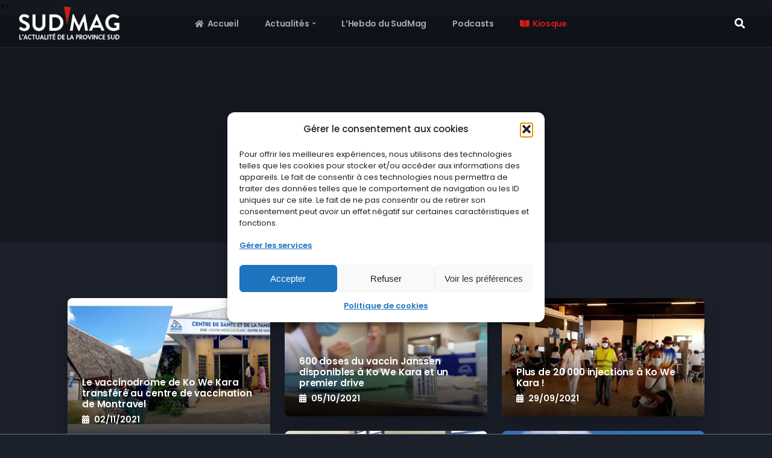

--- FILE ---
content_type: text/html; charset=UTF-8
request_url: https://www.sudmag.nc/tag/ko-we-kara/
body_size: 36111
content:

<!doctype html>
<html lang="fr-FR">
<head>
	<meta charset="UTF-8">
	<meta name="viewport" content="width=device-width, initial-scale=1">
	<link rel="profile" href="https://gmpg.org/xfn/11">
	<meta name='robots' content='noindex, follow' />
		<style>img:is([sizes="auto" i], [sizes^="auto," i]) { contain-intrinsic-size: 3000px 1500px }</style>
		
	<!-- This site is optimized with the Yoast SEO plugin v25.6 - https://yoast.com/wordpress/plugins/seo/ -->
	<title>Archives des Ko We Kara | Sudmag</title>
	<meta property="og:locale" content="fr_FR" />
	<meta property="og:type" content="article" />
	<meta property="og:title" content="Archives des Ko We Kara | Sudmag" />
	<meta property="og:url" content="https://www.sudmag.nc/tag/ko-we-kara/" />
	<meta property="og:site_name" content="Sudmag" />
	<meta property="og:image" content="https://www.sudmag.nc/wp-content/uploads/2023/03/PSud-SudMag-vignette-1200x630_homepage.jpg" />
	<meta property="og:image:width" content="1200" />
	<meta property="og:image:height" content="630" />
	<meta property="og:image:type" content="image/jpeg" />
	<meta name="twitter:card" content="summary_large_image" />
	<script type="application/ld+json" class="yoast-schema-graph">{"@context":"https://schema.org","@graph":[{"@type":"CollectionPage","@id":"https://www.sudmag.nc/tag/ko-we-kara/","url":"https://www.sudmag.nc/tag/ko-we-kara/","name":"Archives des Ko We Kara | Sudmag","isPartOf":{"@id":"https://sudmag.nc/#website"},"primaryImageOfPage":{"@id":"https://www.sudmag.nc/tag/ko-we-kara/#primaryimage"},"image":{"@id":"https://www.sudmag.nc/tag/ko-we-kara/#primaryimage"},"thumbnailUrl":"https://www.sudmag.nc/wp-content/uploads/2022/03/1-13-scaled-1.jpg","breadcrumb":{"@id":"https://www.sudmag.nc/tag/ko-we-kara/#breadcrumb"},"inLanguage":"fr-FR"},{"@type":"ImageObject","inLanguage":"fr-FR","@id":"https://www.sudmag.nc/tag/ko-we-kara/#primaryimage","url":"https://www.sudmag.nc/wp-content/uploads/2022/03/1-13-scaled-1.jpg","contentUrl":"https://www.sudmag.nc/wp-content/uploads/2022/03/1-13-scaled-1.jpg","width":2560,"height":1708},{"@type":"BreadcrumbList","@id":"https://www.sudmag.nc/tag/ko-we-kara/#breadcrumb","itemListElement":[{"@type":"ListItem","position":1,"name":"Accueil","item":"https://www.sudmag.nc/"},{"@type":"ListItem","position":2,"name":"Ko We Kara"}]},{"@type":"WebSite","@id":"https://sudmag.nc/#website","url":"https://sudmag.nc/","name":"Sudmag","description":"L&#039;actualité de la province Sud","publisher":{"@id":"https://sudmag.nc/#organization"},"potentialAction":[{"@type":"SearchAction","target":{"@type":"EntryPoint","urlTemplate":"https://sudmag.nc/?s={search_term_string}"},"query-input":{"@type":"PropertyValueSpecification","valueRequired":true,"valueName":"search_term_string"}}],"inLanguage":"fr-FR"},{"@type":"Organization","@id":"https://sudmag.nc/#organization","name":"Sudmag","url":"https://sudmag.nc/","logo":{"@type":"ImageObject","inLanguage":"fr-FR","@id":"https://sudmag.nc/#/schema/logo/image/","url":"https://www.sudmag.nc/wp-content/uploads/2021/08/logo-sudmag-blanc-modifie-1.png","contentUrl":"https://www.sudmag.nc/wp-content/uploads/2021/08/logo-sudmag-blanc-modifie-1.png","width":433,"height":150,"caption":"Sudmag"},"image":{"@id":"https://sudmag.nc/#/schema/logo/image/"}}]}</script>
	<!-- / Yoast SEO plugin. -->


<link rel='dns-prefetch' href='//fonts.googleapis.com' />
<link rel='dns-prefetch' href='//hb.wpmucdn.com' />
<link href='//hb.wpmucdn.com' rel='preconnect' />
<link href='http://fonts.googleapis.com' rel='preconnect' />
<link href='//fonts.gstatic.com' crossorigin='' rel='preconnect' />
<link rel="alternate" type="application/rss+xml" title="Sudmag &raquo; Flux" href="https://www.sudmag.nc/feed/" />
<link rel="alternate" type="application/rss+xml" title="Sudmag &raquo; Flux des commentaires" href="https://www.sudmag.nc/comments/feed/" />
<link rel="alternate" type="application/rss+xml" title="Sudmag &raquo; Flux de l’étiquette Ko We Kara" href="https://www.sudmag.nc/tag/ko-we-kara/feed/" />
		<style>
			.lazyload,
			.lazyloading {
				max-width: 100%;
			}
		</style>
		<link rel='stylesheet' id='elementor-post-75-css' href='https://www.sudmag.nc/wp-content/uploads/elementor/css/post-75.css' type='text/css' media='all' />
<link rel='stylesheet' id='elementor-post-68-css' href='https://www.sudmag.nc/wp-content/uploads/elementor/css/post-68.css' type='text/css' media='all' />
<link rel='stylesheet' id='waveplayer-css' href='https://hb.wpmucdn.com/www.sudmag.nc/239c2d9f-dd24-438d-ac6d-f94fe2200fc2.css' type='text/css' media='all' />
<link rel='stylesheet' id='wp-block-library-css' href='https://hb.wpmucdn.com/www.sudmag.nc/e1daf503-6f1d-4f8f-a2fd-918f396585e2.css' type='text/css' media='all' />
<link rel='stylesheet' id='waveplayer-frontend-css' href='https://hb.wpmucdn.com/www.sudmag.nc/de73de42-a9e4-4af6-87b7-436e2edd3d00.css' type='text/css' media='all' />
<style id='classic-theme-styles-inline-css' type='text/css'>
/*! This file is auto-generated */
.wp-block-button__link{color:#fff;background-color:#32373c;border-radius:9999px;box-shadow:none;text-decoration:none;padding:calc(.667em + 2px) calc(1.333em + 2px);font-size:1.125em}.wp-block-file__button{background:#32373c;color:#fff;text-decoration:none}
</style>
<style id='global-styles-inline-css' type='text/css'>
:root{--wp--preset--aspect-ratio--square: 1;--wp--preset--aspect-ratio--4-3: 4/3;--wp--preset--aspect-ratio--3-4: 3/4;--wp--preset--aspect-ratio--3-2: 3/2;--wp--preset--aspect-ratio--2-3: 2/3;--wp--preset--aspect-ratio--16-9: 16/9;--wp--preset--aspect-ratio--9-16: 9/16;--wp--preset--color--black: #000000;--wp--preset--color--cyan-bluish-gray: #abb8c3;--wp--preset--color--white: #ffffff;--wp--preset--color--pale-pink: #f78da7;--wp--preset--color--vivid-red: #cf2e2e;--wp--preset--color--luminous-vivid-orange: #ff6900;--wp--preset--color--luminous-vivid-amber: #fcb900;--wp--preset--color--light-green-cyan: #7bdcb5;--wp--preset--color--vivid-green-cyan: #00d084;--wp--preset--color--pale-cyan-blue: #8ed1fc;--wp--preset--color--vivid-cyan-blue: #0693e3;--wp--preset--color--vivid-purple: #9b51e0;--wp--preset--gradient--vivid-cyan-blue-to-vivid-purple: linear-gradient(135deg,rgba(6,147,227,1) 0%,rgb(155,81,224) 100%);--wp--preset--gradient--light-green-cyan-to-vivid-green-cyan: linear-gradient(135deg,rgb(122,220,180) 0%,rgb(0,208,130) 100%);--wp--preset--gradient--luminous-vivid-amber-to-luminous-vivid-orange: linear-gradient(135deg,rgba(252,185,0,1) 0%,rgba(255,105,0,1) 100%);--wp--preset--gradient--luminous-vivid-orange-to-vivid-red: linear-gradient(135deg,rgba(255,105,0,1) 0%,rgb(207,46,46) 100%);--wp--preset--gradient--very-light-gray-to-cyan-bluish-gray: linear-gradient(135deg,rgb(238,238,238) 0%,rgb(169,184,195) 100%);--wp--preset--gradient--cool-to-warm-spectrum: linear-gradient(135deg,rgb(74,234,220) 0%,rgb(151,120,209) 20%,rgb(207,42,186) 40%,rgb(238,44,130) 60%,rgb(251,105,98) 80%,rgb(254,248,76) 100%);--wp--preset--gradient--blush-light-purple: linear-gradient(135deg,rgb(255,206,236) 0%,rgb(152,150,240) 100%);--wp--preset--gradient--blush-bordeaux: linear-gradient(135deg,rgb(254,205,165) 0%,rgb(254,45,45) 50%,rgb(107,0,62) 100%);--wp--preset--gradient--luminous-dusk: linear-gradient(135deg,rgb(255,203,112) 0%,rgb(199,81,192) 50%,rgb(65,88,208) 100%);--wp--preset--gradient--pale-ocean: linear-gradient(135deg,rgb(255,245,203) 0%,rgb(182,227,212) 50%,rgb(51,167,181) 100%);--wp--preset--gradient--electric-grass: linear-gradient(135deg,rgb(202,248,128) 0%,rgb(113,206,126) 100%);--wp--preset--gradient--midnight: linear-gradient(135deg,rgb(2,3,129) 0%,rgb(40,116,252) 100%);--wp--preset--font-size--small: 13px;--wp--preset--font-size--medium: 20px;--wp--preset--font-size--large: 36px;--wp--preset--font-size--x-large: 42px;--wp--preset--spacing--20: 0.44rem;--wp--preset--spacing--30: 0.67rem;--wp--preset--spacing--40: 1rem;--wp--preset--spacing--50: 1.5rem;--wp--preset--spacing--60: 2.25rem;--wp--preset--spacing--70: 3.38rem;--wp--preset--spacing--80: 5.06rem;--wp--preset--shadow--natural: 6px 6px 9px rgba(0, 0, 0, 0.2);--wp--preset--shadow--deep: 12px 12px 50px rgba(0, 0, 0, 0.4);--wp--preset--shadow--sharp: 6px 6px 0px rgba(0, 0, 0, 0.2);--wp--preset--shadow--outlined: 6px 6px 0px -3px rgba(255, 255, 255, 1), 6px 6px rgba(0, 0, 0, 1);--wp--preset--shadow--crisp: 6px 6px 0px rgba(0, 0, 0, 1);}:where(.is-layout-flex){gap: 0.5em;}:where(.is-layout-grid){gap: 0.5em;}body .is-layout-flex{display: flex;}.is-layout-flex{flex-wrap: wrap;align-items: center;}.is-layout-flex > :is(*, div){margin: 0;}body .is-layout-grid{display: grid;}.is-layout-grid > :is(*, div){margin: 0;}:where(.wp-block-columns.is-layout-flex){gap: 2em;}:where(.wp-block-columns.is-layout-grid){gap: 2em;}:where(.wp-block-post-template.is-layout-flex){gap: 1.25em;}:where(.wp-block-post-template.is-layout-grid){gap: 1.25em;}.has-black-color{color: var(--wp--preset--color--black) !important;}.has-cyan-bluish-gray-color{color: var(--wp--preset--color--cyan-bluish-gray) !important;}.has-white-color{color: var(--wp--preset--color--white) !important;}.has-pale-pink-color{color: var(--wp--preset--color--pale-pink) !important;}.has-vivid-red-color{color: var(--wp--preset--color--vivid-red) !important;}.has-luminous-vivid-orange-color{color: var(--wp--preset--color--luminous-vivid-orange) !important;}.has-luminous-vivid-amber-color{color: var(--wp--preset--color--luminous-vivid-amber) !important;}.has-light-green-cyan-color{color: var(--wp--preset--color--light-green-cyan) !important;}.has-vivid-green-cyan-color{color: var(--wp--preset--color--vivid-green-cyan) !important;}.has-pale-cyan-blue-color{color: var(--wp--preset--color--pale-cyan-blue) !important;}.has-vivid-cyan-blue-color{color: var(--wp--preset--color--vivid-cyan-blue) !important;}.has-vivid-purple-color{color: var(--wp--preset--color--vivid-purple) !important;}.has-black-background-color{background-color: var(--wp--preset--color--black) !important;}.has-cyan-bluish-gray-background-color{background-color: var(--wp--preset--color--cyan-bluish-gray) !important;}.has-white-background-color{background-color: var(--wp--preset--color--white) !important;}.has-pale-pink-background-color{background-color: var(--wp--preset--color--pale-pink) !important;}.has-vivid-red-background-color{background-color: var(--wp--preset--color--vivid-red) !important;}.has-luminous-vivid-orange-background-color{background-color: var(--wp--preset--color--luminous-vivid-orange) !important;}.has-luminous-vivid-amber-background-color{background-color: var(--wp--preset--color--luminous-vivid-amber) !important;}.has-light-green-cyan-background-color{background-color: var(--wp--preset--color--light-green-cyan) !important;}.has-vivid-green-cyan-background-color{background-color: var(--wp--preset--color--vivid-green-cyan) !important;}.has-pale-cyan-blue-background-color{background-color: var(--wp--preset--color--pale-cyan-blue) !important;}.has-vivid-cyan-blue-background-color{background-color: var(--wp--preset--color--vivid-cyan-blue) !important;}.has-vivid-purple-background-color{background-color: var(--wp--preset--color--vivid-purple) !important;}.has-black-border-color{border-color: var(--wp--preset--color--black) !important;}.has-cyan-bluish-gray-border-color{border-color: var(--wp--preset--color--cyan-bluish-gray) !important;}.has-white-border-color{border-color: var(--wp--preset--color--white) !important;}.has-pale-pink-border-color{border-color: var(--wp--preset--color--pale-pink) !important;}.has-vivid-red-border-color{border-color: var(--wp--preset--color--vivid-red) !important;}.has-luminous-vivid-orange-border-color{border-color: var(--wp--preset--color--luminous-vivid-orange) !important;}.has-luminous-vivid-amber-border-color{border-color: var(--wp--preset--color--luminous-vivid-amber) !important;}.has-light-green-cyan-border-color{border-color: var(--wp--preset--color--light-green-cyan) !important;}.has-vivid-green-cyan-border-color{border-color: var(--wp--preset--color--vivid-green-cyan) !important;}.has-pale-cyan-blue-border-color{border-color: var(--wp--preset--color--pale-cyan-blue) !important;}.has-vivid-cyan-blue-border-color{border-color: var(--wp--preset--color--vivid-cyan-blue) !important;}.has-vivid-purple-border-color{border-color: var(--wp--preset--color--vivid-purple) !important;}.has-vivid-cyan-blue-to-vivid-purple-gradient-background{background: var(--wp--preset--gradient--vivid-cyan-blue-to-vivid-purple) !important;}.has-light-green-cyan-to-vivid-green-cyan-gradient-background{background: var(--wp--preset--gradient--light-green-cyan-to-vivid-green-cyan) !important;}.has-luminous-vivid-amber-to-luminous-vivid-orange-gradient-background{background: var(--wp--preset--gradient--luminous-vivid-amber-to-luminous-vivid-orange) !important;}.has-luminous-vivid-orange-to-vivid-red-gradient-background{background: var(--wp--preset--gradient--luminous-vivid-orange-to-vivid-red) !important;}.has-very-light-gray-to-cyan-bluish-gray-gradient-background{background: var(--wp--preset--gradient--very-light-gray-to-cyan-bluish-gray) !important;}.has-cool-to-warm-spectrum-gradient-background{background: var(--wp--preset--gradient--cool-to-warm-spectrum) !important;}.has-blush-light-purple-gradient-background{background: var(--wp--preset--gradient--blush-light-purple) !important;}.has-blush-bordeaux-gradient-background{background: var(--wp--preset--gradient--blush-bordeaux) !important;}.has-luminous-dusk-gradient-background{background: var(--wp--preset--gradient--luminous-dusk) !important;}.has-pale-ocean-gradient-background{background: var(--wp--preset--gradient--pale-ocean) !important;}.has-electric-grass-gradient-background{background: var(--wp--preset--gradient--electric-grass) !important;}.has-midnight-gradient-background{background: var(--wp--preset--gradient--midnight) !important;}.has-small-font-size{font-size: var(--wp--preset--font-size--small) !important;}.has-medium-font-size{font-size: var(--wp--preset--font-size--medium) !important;}.has-large-font-size{font-size: var(--wp--preset--font-size--large) !important;}.has-x-large-font-size{font-size: var(--wp--preset--font-size--x-large) !important;}
:where(.wp-block-post-template.is-layout-flex){gap: 1.25em;}:where(.wp-block-post-template.is-layout-grid){gap: 1.25em;}
:where(.wp-block-columns.is-layout-flex){gap: 2em;}:where(.wp-block-columns.is-layout-grid){gap: 2em;}
:root :where(.wp-block-pullquote){font-size: 1.5em;line-height: 1.6;}
</style>
<link rel='stylesheet' id='wphb-1-css' href='https://hb.wpmucdn.com/www.sudmag.nc/d1912d0a-033f-4c59-afb9-5db05028b0eb.css' type='text/css' media='all' />
<link rel='stylesheet' id='aztec-progression-google-fonts-css' href='//fonts.googleapis.com/css?family=Poppins%3A300%2C400%2C500%2C600%2C700%7C%26subset%3Dlatin&#038;ver=1.0.0' type='text/css' media='all' />
<link rel='stylesheet' id='font-awesome-5-css' href='https://hb.wpmucdn.com/www.sudmag.nc/37c2fb15-1941-4e94-a6b7-6f33c13784dd.css' type='text/css' media='all' />
<link rel='stylesheet' id='dashicons-css' href='https://hb.wpmucdn.com/www.sudmag.nc/7d0aefba-801c-4577-96ca-5309eaf46af0.css' type='text/css' media='all' />
<link rel='stylesheet' id='aztec-progression-customizer-css' href='https://hb.wpmucdn.com/www.sudmag.nc/d7ae098e-0a41-43ff-be54-81b292a604b8.css' type='text/css' media='all' />
<style id='aztec-progression-customizer-inline-css' type='text/css'>

	
    
	
	
	
	body {
		background-color:#1b202b;
		
		background-repeat: no-repeat; background-position:center center; background-size: cover; background-attachment: fixed;
	}
   
    .slider-background-gradient-bottom {
         background: linear-gradient(to bottom, rgba(0, 0, 0, 0) 0%, rgba(0, 0, 0, 0) 75%, #1b202b 100%);
    }
    .progression-studios-skrn-slider-upside-down:after {
    	background: linear-gradient(to bottom, #1b202b 0%, #1b202b 80%, rgba(0, 0, 0,0) 100% );
    }

    
	#video-page-title-gradient-base {
		background: -moz-linear-gradient(top, rgba(8,7,14,0) 0%, #1b202b 100%);
		background: -webkit-linear-gradient(top, rgba(8,7,14,0) 0%, #1b202b 100%);
		background: linear-gradient(to bottom, rgba(8,7,14,0) 0%, #1b202b 100%);
	}
    .boosted-elements-logo-container img,
    #logo-progression-studios img {
		width:90px;
	}
    
    blockquote cite a,
    ul.progression-post-meta li a:hover,
	a, .progression-studios-sidebar a:hover {
		color:#ffffff;
	}
    
    blockquote cite a:hover,
    ul.progression-post-meta li a,
    h2.progression-schedule-title a,
	a:hover {
		color:#bec0c4;
	}
    .width-container-forced-pro,
    header#masthead-progression-studios .width-container-pro,
    .width-container-pro,
    #page-title-pro .width-container-pro,
    body.elementor-page .related-portfolio-width.width-container-pro {
        max-width:1080px;
    }
    body .elementor-section.elementor-section-boxed > .elementor-container { 
    	max-width:1100px;
    }
    
    /* Default padding which can get over-writen via page builder easiliy */
    .elementor-section  {
        padding:0px 10px;
    }
    body.elementor-page .related-portfolio-width.width-container-pro {
        padding:0px 20px;
    }
    header#masthead-progression-studios .width-container-pro,
    #page-title-pro .width-container-pro,
    .width-container-pro { 
    	padding:0px 20px;
    }
    
	
    #page-title-pro {
		background-color:#141821;
		
	}
	#page-title-overlay-image {
		
		background-repeat: no-repeat; background-position:center center; background-size: cover;
	}
	#progression-studios-page-title-container {
		padding-top:200px;
		padding-bottom:120px;
		text-align:center;
	}
	#progression-studios-post-page-title:before, #page-title-pro:before {
 			background: -moz-linear-gradient(top, rgba(0,0,0,0) 0%, rgba(0,0,0,0) 100%);
 			background: -webkit-linear-gradient(top, rgba(0,0,0,0) 0%,rgba(0,0,0,0) 100%);
 			background: linear-gradient(to bottom, rgba(0,0,0,0) 0%, rgba(0,0,0,0) 100%);
 		}
	body.single-post #page-title-pro:before {
 			background: -moz-linear-gradient(top, rgba(0,0,0,0.30) 0%, rgba(0,0,0,0.60) 100%);
 			background: -webkit-linear-gradient(top, rgba(0,0,0,0.30) 0%,rgba(0,0,0,0.60) 100%);
 			background: linear-gradient(to bottom, rgba(0,0,0,0.30) 0%, rgba(0,0,0,0.60) 100%);
 		}
	body.single-post #progression-studios-page-title-container {
		padding-top:275px;
		padding-bottom:90px;
	}
    
    .progression-studios-sidebar-review-container:before,
    .comment-body:before {
        border-right-color:#2d3340;
    }
    ul.profile-social-media-sidebar-icons li a:hover {
        color:#2d3340;
    }
    #author-profile-left-aztec,
    .progression-studios-sidebar-review-container,
    .comment-body,
	.sidebar-item { background:#2d3340; }
	.tags-progression-studios, #comments.comments-area,
    .progression-studios-sidebar ol.wp-block-latest-comments li, .progression-studios-sidebar ul li { border-color:rgba(255,255,255,  0.08); }

	/* START BLOG STYLES */	
	.progression-blog-content {
		background-color:#2d3340;
	}
	
	h2.progression-blog-title a {color:#ffffff;}
	h2.progression-blog-title a:hover {color:#bec0c4;}
    
	.progression-blog-content a.more-link {
			display:inline-block;
	}
	/* END BLOG STYLES */
    
    /* START SHOP STYLES */
	#progression-studios-woocommerce-single-bottom .related.products {
			display:none;
	}
	#content-pro ul.products h2.woocommerce-loop-category__title mark {
			display:none;
	}
	body #content-pro .width-container-pro .woocommerce-ResetPassword,
	body #content-pro .width-container-pro .woocommerce-form-register,
	body #content-pro .width-container-pro .woocommerce-form-login,
	body #content-pro .width-container-pro .woocommerce-form-coupon,
	.aztec-divider-below-price, #progression-studios-woocommerce-single-top .product_meta {
		border-color:#ebeced;
	}
	.progression-studios-shop-index-text {
			border-color:#ebeced;
			background:#ffffff;
	}
    
    #progression-studios-woocommerce-single-bottom .woocommerce-tabs ul.wc-tabs li.active,
	#progression-studios-woocommerce-single-bottom {
		background:#2d3340;
	}
    #progression-studios-woocommerce-single-bottom {
    border-color:#2d3340;
    }
    
	.sidebar .star-rating, .sidebar .star-rating:before, .comment-form-rating .stars a, .comment-form-rating .stars a:before, .commentlist .star-rating, .commentlist .star-rating:before, #progression-studios-woocommerce-single-top .star-rating, #progression-studios-woocommerce-single-top .star-rating:before, #content-pro ul.products .star-rating, #content-pro ul.products .star-rating:before {
		color:#ce3824;
	}
	.sidebar .star-rating:before, .commentlist .star-rating:before, #progression-studios-woocommerce-single-top .star-rating:before, #content-pro ul.products .star-rating:before {
		color:#ce3824;
	}
	/* END SHOP STYLES */
    /* START VIDEO STYLES */
    .aztec-season-play-icon {
        background:#ffffff;
        color:#1d1d1d;
    }


    
    .average-rating-video-empty {color:rgba(255,255,255,0.8);}
    
	.comment-form .rating-container > input:checked ~ label:before,
	.comment-form .rating-container > input + label:hover ~ label:before,
	.comment-form .rating-container > input + label:hover:before,
	.comment-form .rating-container:hover > input + label:hover ~ label:before,
	.comment-form .rating-container:hover > input + label:hover:before,
	.average-rating-video-filled {  color:#ce3824;}
    
    .progression-studios-elementor-video-slider-container.progression_slider_width_adaptive li:hover .aztec-slider-background-link:before,
    .progression-studios-video-index:hover .progression-video-feaured-image:before,
    .progression-studios-video-index:hover .progression-video-feaured-image:before {
        border-color:rgba(206,56,36, 1);
    }
    
    .progression-studios-video-index .progression-video-feaured-image img, .progression-studios-video-index .progression-video-feaured-image:before, .progression-studios-video-index .progression-video-feaured-image:after {border-radius:8px;}
    
    
    #aztec-progression-video-page-title {
        background-color:#141821;
    }
    .progression-studios-video-index:hover {
        transform: scale(1.03);
    }
    
	#aztec-progression-video-page-title.video-bg-min-height-aztec {
		height:90vh;
        min-height:700px;
	}
    
    /* END VIDEO STYLES */
	/* START BUTTON STYLES */
    a.edit-profile-button-aztec,
    input.submit-search-pro,
    .progression-button,
    .infinite-nav-pro a,
    .progression-blog-content a.more-link,
    body #error-page-index a.button,
    #boxed-layout-pro .form-submit input#submit, #boxed-layout-pro button.button, #boxed-layout-pro a.button,
    .wp-block-button a.wp-block-button__link, .post-password-form input[type=submit], #respond input.submit, .wpcf7-form input.wpcf7-submit {
		color:#ffffff;
		background:#283583;
		border-radius:4px;
		letter-spacing:0em;
        font-size:12px;
    }
    span.aztec-bullet {color:#283583;}
    body #progression-video-single-content a.arm_paid_post_buy_now_btn,
    body ul#video-play-buttons-single-aztec li a.arm_paid_post_buy_now_btn,
    a.video-play-button-slider-aztec,
    #search-filters-aztec,
    a.video-play-button-single-aztec,
    .tagcloud a {
		border-radius:4px;
    }
    ul#profile-watched-stats li i,
    .wp-block-button.is-style-outline a.wp-block-button__link {
        border-color:#283583;
        color:#283583;
    }
    
    .checkbox-pro-container .checkmark-pro:after,
    .wp-block-button.is-style-outline a.wp-block-button__link:hover {
        background:#283583;
    }
    .column-search-header .asRange .asRange-pointer:before,
    .column-search-header .asRange .asRange-selected,
    .widget.widget_price_filter form .price_slider_wrapper .price_slider .ui-slider-range,
    h6.related-sub-progression:before  {
        background:#283583;
    }
    
    body .arm_form_edit_profile md-radio-button.md-default-theme .md-on, body .arm_form_edit_profile md-radio-button .md-on, body .arm_form_edit_profile md-checkbox.md-default-theme.md-checked .md-icon, body .arm_form_edit_profile md-checkbox.md-checked .md-icon {
        background-color: #283583;
    }

    .video-tabs-nav-aztec a.active,
    .video-post-section-heading-aztec h2,
    blockquote,
    .widget.widget_price_filter form .price_slider_wrapper .price_slider .ui-slider-handle,
    body.woocommerce-page .woocommerce-MyAccount-content {
        border-color:#283583;
    }
    
	.progression-page-nav a:hover span {
		color:#ffffff;
	}
    
    button.wishlist-button-pro.is-wishlist {
		color:#283583;
    }
    body #progression-video-single-content a.arm_paid_post_buy_now_btn,
    body ul#video-play-buttons-single-aztec li a.arm_paid_post_buy_now_btn,
    a.video-play-button-slider-aztec,
    .progression-studios-season-video-list.aztec-carousel .owl-nav .owl-prev:hover,
    .progression-studios-season-video-list.aztec-carousel .owl-nav .owl-next:hover,
    a.video-play-button-single-aztec,
    ul.blog-single-category-display li a:hover,
    .progression-blog-content a.more-link:hover,
    ul.blog-meta-category-list a:hover,
    body.woocommerce-page nav.woocommerce-MyAccount-navigation li.is-active a,
    #boxed-layout-pro ul.products li.product .progression-studios-shop-overlay-buttons a.button.added,
    #boxed-layout-pro ul.products li.product .progression-studios-shop-overlay-buttons a.button:hover,
    .tagcloud a,
    .tags-progression-studios a:hover {
		color:#ffffff;
		background:#283583;
    }
    

    body #progression-video-single-content a.arm_paid_post_buy_now_btn,
    body ul#video-play-buttons-single-aztec li a.arm_paid_post_buy_now_btn,
    a.video-play-button-single-aztec,
	.progression-page-nav a:hover,
	.progression-page-nav span.current span,
    #content-pro ul.page-numbers li a:hover, #content-pro ul.page-numbers li span.current {
		color:#ffffff;
		background:#283583;
		border-color:#283583;
    }
    
    body #progression-video-single-content a.arm_paid_post_buy_now_btn:hover,
    body ul#video-play-buttons-single-aztec li a.arm_paid_post_buy_now_btn:hover,
    a.video-play-button-slider-aztec:hover,
    a.edit-profile-button-aztec:hover,
    input.submit-search-pro:hover,
    .aztec-video-taxonomies-container.active #search-filters-aztec,
    #search-filters-aztec:hover,
    button.wishlist-button-pro.is-wishlist,
    button.wishlist-button-pro:hover,
    a.video-play-button-single-aztec:hover,
    .progression-button:hover,
    .infinite-nav-pro a:hover,
    .tags-progression-studios a,
    ul.blog-single-category-display li a,
    ul.blog-meta-category-list a,
    .progression-blog-content a.more-link:hover,
    body #error-page-index a.button:hover,
    #boxed-layout-pro .form-submit input#submit:hover,
    #boxed-layout-pro button.button:hover,
    #boxed-layout-pro a.button:hover,
    .tagcloud a:hover, .wp-block-button a.wp-block-button__link:hover, .post-password-form input[type=submit]:hover, #respond input.submit:hover,.wpcf7-form input.wpcf7-submit:hover {
		color:#1B202B;
		background:#ffffff;
    }
    
   body #content-pro .width-container-pro .arm_membership_setup_form button.arm_form_field_submit_button,
    body #content-pro .width-container-pro  .arm_form button.arm_form_field_submit_button,
    body #content-pro .width-container-pro  .arm_form button.arm_form_field_submit_button.md-button,
    body #content-pro .width-container-pro  button.arm_setup_submit_btn {
		color:#ffffff !important;
		background:#283583 !important;
        border-color:#283583 !important;
		border-radius:4px;
    }
    body #content-pro .width-container-pro .arm_membership_setup_form button.arm_form_field_submit_button:hover,
    body #content-pro .width-container-pro  .arm_form button.arm_form_field_submit_button:hover,
    body #content-pro .width-container-pro  .arm_form button.arm_form_field_submit_button.md-button:hover,
    body #content-pro .width-container-pro  button.arm_setup_submit_btn:hover {
		color:#1B202B !important;
		background:#ffffff !important;
        border-color:#ffffff !important;
    }
    
    .arm_radio_wrapper input[type=radio]:checked+span {
        border-color:#283583 !important;
    }

    .arm_radio_wrapper input[type=radio]:checked+span::before {
        background:#283583 !important;
    }
    
    .arm_form_inner_container .arm_form_field_container .ng-not-empty .md-container .md-icon {
        background:#283583;
    }
    
    body #progression-video-single-content a.arm_paid_post_buy_now_btn:hover,
    body ul#video-play-buttons-single-aztec li a.arm_paid_post_buy_now_btn:hover,
    a.video-play-button-single-aztec:hover {
		border-color:#ffffff;
    }
    
    
    /* Edit Profile Fixes */
    .arm_shortcode_form .armFileUploadWrapper .armFileDragArea.arm_dragover {
        border-color: #283583 !important;
    }

    .arm_shortcode_form .arm_form_input_container input:focus, .arm_shortcode_form .arm_form_input_container textarea:focus, .arm_shortcode_form .arm_form_input_container select:focus, .arm_shortcode_form .arm_form_input_container md-select:focus md-select-value, .arm_shortcode_form .arm_form_input_container md-select[aria-expanded='true'] + md-select-value {
        border-color: #283583 !important;
    }
    .arm_shortcode_form .arm_uploaded_file_info .armbar {
        background-color: #283583 !important;
    }

    body .arm_shortcode_form.arm_form_layout_writer .arm_form_input_container input:focus, body .arm_shortcode_form.arm_form_layout_writer .arm_form_input_container select:focus, body .arm_shortcode_form.arm_form_layout_writer .arm_form_input_container md-select:focus md-select-value, body .arm_shortcode_form.arm_form_layout_writer .arm_form_input_container md-select[aria-expanded='true'] + md-select-value {
        background: -webkit-linear-gradient(top, rgba(255, 255, 255, 0) 96%, #283583 4%);
        background: linear-gradient(to bottom, rgba(255, 255, 255, 0) 96%, #283583 4%);
    }

    .arm_shortcode_form .arm_editor_form_fileds_container .arm_form_input_container input:focus, .arm_shortcode_form .arm_editor_form_fileds_container md-input-container .md-input.ng-invalid:not(.ng-untouched):focus, .arm_shortcode_form .arm_editor_form_fileds_container .arm_form_input_container textarea:focus, .arm_shortcode_form .arm_editor_form_fileds_container .arm_form_input_container select:focus, .arm_shortcode_form .arm_editor_form_fileds_container .arm_form_input_container md-select:focus md-select-value, .arm_shortcode_form .arm_editor_form_fileds_container .arm_form_input_container md-select[aria-expanded='true'] + md-select-value {
        border-color: #27c24c #283583 !important;
    }

    body .arm_shortcode_form.arm_form_layout_writer .arm_editor_form_fileds_container .arm_form_input_box.arm_error_msg:focus, body .arm_shortcode_form.arm_form_layout_writer .arm_editor_form_fileds_container .arm_form_input_box.arm_invalid:focus, body .arm_shortcode_form.arm_form_layout_writer .arm_editor_form_fileds_container .arm_form_input_box.ng-invalid:not(.ng-untouched):focus md-select-value, body .arm_shortcode_form.arm_form_layout_writer .arm_editor_form_fileds_container md-input-container .md-input.ng-invalid:not(.ng-untouched):focus, body .arm_shortcode_form.arm_form_layout_writer .arm_editor_form_fileds_container .arm_form_input_container input:focus, body .arm_shortcode_form.arm_form_layout_writer .arm_editor_form_fileds_container .arm_form_input_container select:focus, body .arm_shortcode_form.arm_form_layout_writer .arm_editor_form_fileds_container .arm_form_input_container md-select:focus md-select-value, body .arm_shortcode_form.arm_form_layout_writer .arm_editor_form_fileds_container .arm_form_input_container md-select[aria-expanded='true'] + md-select-value {
        background: -webkit-linear-gradient(top, rgba(255, 255, 255, 0) 96%, #283583 4%);
        background: linear-gradient(to bottom, rgba(255, 255, 255, 0) 96%, #283583 4%);
        border-color: #283583 !important;
    }

   body .arm_shortcode_form.arm_form_layout_writer .arm_form_input_container textarea:focus {
        background: -webkit-linear-gradient(top, rgba(255, 255, 255, 0) 99.1%, #283583 4%);
        background: linear-gradient(to bottom, rgba(255, 255, 255, 0) 99.1%,#283583 4%);
    }

    .arm_shortcode_form .arm_form_field_submit_button.md-button #arm_form_loader, .arm_shortcode_form .arm_form_field_submit_button #arm_form_loader {
        fill: #283583 !important;
    }

    .arm_shortcode_form .arm_form_wrapper_container .armFileUploadWrapper .armFileBtn, .arm_shortcode_form .arm_form_wrapper_container .armFileUploadContainer {
        border-color:#283583 !important;
        background-color: #283583 !important;
    }
    

	/* END BUTTON STYLES */
    /* START INPUT STYLES */
    .wp-block-search input.wp-block-search__input, .search-form input.search-field, #respond select, .wpcf7 select, #respond textarea, .wpcf7-form textarea, .post-password-form input, #respond input, .wpcf7-form input {
		background-color:rgba(255,255,255,0);
		border-color:#f0f1f3;
        border-radius:0px;
	}
    input.search-field-progression,
    body .woocommerce form .form-row .select2-container .selection .select2-selection,
    body.woocommerce-page #content-pro #progression-studios-woocommerce-single-top .width-container-pro  input[type=number],
    body.woocommerce-page #content-pro .width-container-pro textarea,
    body.woocommerce-page #content-pro .width-container-pro input[type=text],
    body.woocommerce-page #content-pro .width-container-pro input[type=password],
    body.woocommerce-page #content-pro .width-container-pro input[type=url],
    body.woocommerce-page #content-pro .width-container-pro input[type=tel],
    body.woocommerce-page #content-pro .width-container-pro input[type=number],
    body.woocommerce-page #content-pro .width-container-pro input[type=color],
    body.woocommerce-page #content-pro .width-container-pro input[type=email]  {
		background-color:rgba(255,255,255,0);
		border-color:#f0f1f3;
        border-radius:0px;
    }
    ul.aztec-video-search-columns li select,
    #progression-studios-woocommerce-single-top table.variations td.value select,
    .woocommerce-page form.woocommerce-ordering select,
    .wp-block-categories-dropdown select,
    .wp-block-archives-dropdown select,
    #respond select,
    .wpcf7 select,
    .widget select {
        border-radius:0px;
    }
    
    ul.aztec-video-search-columns li select:focus,
    input.search-field-progression:focus,
    body.woocommerce-page #content-pro #progression-studios-woocommerce-single-top .width-container-pro  input[type=number]:focus,
    body.woocommerce-page #content-pro .width-container-pro input:focus, body.woocommerce-page #content-pro .width-container-pro textarea:focus,
    .wp-block-categories-dropdown select:focus, .wp-block-archives-dropdown select:focus, #respond select:focus, .widget select:focus, #progression-studios-woocommerce-single-top table.variations td.value select:focus, .woocommerce-page form.woocommerce-ordering select:focus, .wpcf7-form select:focus,  .post-password-form input:focus,.wp-block-search input.wp-block-search__input:focus, .search-form input.search-field:focus,  #respond textarea:focus, #respond input:focus, .wpcf7-form input:focus, .wpcf7-form textarea:focus {
		border-color:#283583;
    }
    
 
    #progression-studios-woocommerce-single-top table.variations td.value select, .woocommerce-page form.woocommerce-ordering select, .wp-block-categories-dropdown select, .wp-block-archives-dropdown select, #respond select, .wpcf7 select, .widget select {
		background-color:rgba(255,255,255,0);
		border-color:#f0f1f3;
        border-radius:0px;
    }
    /* END INPUT STYLES */
    
	#pro-scroll-top { display:none !important; color:#ffffff;  background: rgba(255,255,255, 0.1);  }
	#pro-scroll-top:hover {   color: #181c26;    background: #ffffff;  }
	.progression-studios-spinner { border-left-color:#ededed;  border-right-color:#ededed; border-bottom-color: #ededed;  border-top-color: #cccccc; }
	.sk-folding-cube .sk-cube:before, .sk-circle .sk-child:before, .sk-rotating-plane, .sk-double-bounce .sk-child, .sk-wave .sk-rect, .sk-wandering-cubes .sk-cube, .sk-spinner-pulse, .sk-chasing-dots .sk-child, .sk-three-bounce .sk-child, .sk-fading-circle .sk-circle:before, .sk-cube-grid .sk-cube{ 
		background-color:#cccccc;
	}
	#page-loader-pro {
		background:#ffffff;
		color:#cccccc; 
	}
	::-moz-selection {color:#ffffff;background:#579bef;}
	::selection {color:#ffffff;background:#579bef;}
	
</style>
<link rel='stylesheet' id='boosted-elements-progression-frontend-styles-css' href='https://hb.wpmucdn.com/www.sudmag.nc/90555e41-17c3-4f5a-9fe1-5d9370d36296.css' type='text/css' media='all' />
<link rel='stylesheet' id='elementor-frontend-css' href='https://hb.wpmucdn.com/www.sudmag.nc/f8fd6393-0b98-4f58-b990-a1b6e4b4c107.css' type='text/css' media='all' />
<link rel='stylesheet' id='wphb-2-css' href='https://hb.wpmucdn.com/www.sudmag.nc/d4b50701-69f7-4c80-9993-135ab5c173bf.css' type='text/css' media='all' />
<script type="text/javascript" src="https://hb.wpmucdn.com/www.sudmag.nc/6d507da1-5194-4454-892d-997209e06553.js" id="wphb-3-js"></script>
<script type="text/javascript" src="https://hb.wpmucdn.com/www.sudmag.nc/f18fd43b-3c95-4ff7-8901-22552d8d1a2c.js" id="pafe-extension-free-js"></script>
<link rel="https://api.w.org/" href="https://www.sudmag.nc/wp-json/" /><link rel="alternate" title="JSON" type="application/json" href="https://www.sudmag.nc/wp-json/wp/v2/tags/9160" /><link rel="EditURI" type="application/rsd+xml" title="RSD" href="https://www.sudmag.nc/xmlrpc.php?rsd" />
<meta name="generator" content="WordPress 6.6.4" />

<!-- This site is using AdRotate Professional v5.23.2 to display their advertisements - https://ajdg.solutions/ -->
<!-- AdRotate CSS -->
<style type="text/css" media="screen">
	.g { margin:0px; padding:0px; overflow:hidden; line-height:1; zoom:1; }
	.g img { height:auto; }
	.g-col { position:relative; float:left; }
	.g-col:first-child { margin-left: 0; }
	.g-col:last-child { margin-right: 0; }
	.g-wall { display:block; position:fixed; left:0; top:0; width:100%; height:100%; z-index:-1; }
	.woocommerce-page .g, .bbpress-wrapper .g { margin: 20px auto; clear:both; }
	@media only screen and (max-width: 480px) {
		.g-col, .g-dyn, .g-single { width:100%; margin-left:0; margin-right:0; }
		.woocommerce-page .g, .bbpress-wrapper .g { margin: 10px auto; }
	}
</style>
<!-- /AdRotate CSS -->

<style type='text/css'> .ae_data .elementor-editor-element-setting {
            display:none !important;
            }
            </style>	<link rel="preconnect" href="https://fonts.googleapis.com">
	<link rel="preconnect" href="https://fonts.gstatic.com">
				<style>.cmplz-hidden {
					display: none !important;
				}</style>		<style id="waveplayer-fonts" type="text/css">
			@font-face{font-family:'Font Awesome 5 Free';font-style:normal;font-weight:900;font-display:block;src:url(https://www.sudmag.nc/wp-content/plugins/waveplayer/assets/fonts/fa-solid-900.woff2) format("woff2")}.fa,.fas{font-family:'Font Awesome 5 Free',FontAwesome;font-weight:900}@font-face{font-family:'Font Awesome 5 Brands',FontAwesome;font-style:normal;font-weight:400;font-display:block;src:url(https://www.sudmag.nc/wp-content/plugins/waveplayer/assets/fonts/fa-brands-400.woff2) format("woff2")}.fab{font-family:'Font Awesome 5 Brands';font-weight:400}
		</style>
		<link rel="prefetch" href="https://www.sudmag.nc/wp-content/plugins/waveplayer/assets/fonts/fa-solid-900.woff2" as="font" crossorigin />
		<link rel="prefetch" href="https://www.sudmag.nc/wp-content/plugins/waveplayer/assets/fonts/fa-brands-400.woff2" as="font" crossorigin />
				<style>
			/* Thanks to https://github.com/paulirish/lite-youtube-embed and https://css-tricks.com/responsive-iframes/ */
			.smush-lazyload-video {
				min-height:240px;
				min-width:320px;
				--smush-video-aspect-ratio: 16/9;background-color: #000;position: relative;display: block;contain: content;background-position: center center;background-size: cover;cursor: pointer;
			}
			.smush-lazyload-video.loading{cursor:progress}
			.smush-lazyload-video::before{content:'';display:block;position:absolute;top:0;background-image:linear-gradient(rgba(0,0,0,0.6),transparent);background-position:top;background-repeat:repeat-x;height:60px;width:100%;transition:all .2s cubic-bezier(0,0,0.2,1)}
			.smush-lazyload-video::after{content:"";display:block;padding-bottom:calc(100% / (var(--smush-video-aspect-ratio)))}
			.smush-lazyload-video > iframe{width:100%;height:100%;position:absolute;top:0;left:0;border:0;opacity:0;transition:opacity .5s ease-in}
			.smush-lazyload-video.smush-lazyloaded-video > iframe{opacity:1}
			.smush-lazyload-video > .smush-play-btn{z-index:10;position: absolute;top:0;left:0;bottom:0;right:0;}
			.smush-lazyload-video > .smush-play-btn > .smush-play-btn-inner{opacity:0.75;display:flex;align-items: center;width:68px;height:48px;position:absolute;cursor:pointer;transform:translate3d(-50%,-50%,0);top:50%;left:50%;z-index:1;background-repeat:no-repeat;background-image:url('data:image/svg+xml;utf8,<svg xmlns="http://www.w3.org/2000/svg" viewBox="0 0 68 48"><path d="M66.52 7.74c-.78-2.93-2.49-5.41-5.42-6.19C55.79.13 34 0 34 0S12.21.13 6.9 1.55c-2.93.78-4.63 3.26-5.42 6.19C.06 13.05 0 24 0 24s.06 10.95 1.48 16.26c.78 2.93 2.49 5.41 5.42 6.19C12.21 47.87 34 48 34 48s21.79-.13 27.1-1.55c2.93-.78 4.64-3.26 5.42-6.19C67.94 34.95 68 24 68 24s-.06-10.95-1.48-16.26z" fill="red"/><path d="M45 24 27 14v20" fill="white"/></svg>');filter:grayscale(100%);transition:filter .5s cubic-bezier(0,0,0.2,1), opacity .5s cubic-bezier(0,0,0.2,1);border:none}
			.smush-lazyload-video:hover .smush-play-btn-inner,.smush-lazyload-video .smush-play-btn-inner:focus{filter:none;opacity:1}
			.smush-lazyload-video > .smush-play-btn > .smush-play-btn-inner span{display:none;width:100%;text-align:center;}
			.smush-lazyload-video.smush-lazyloaded-video{cursor:unset}
			.smush-lazyload-video.video-loaded::before,.smush-lazyload-video.smush-lazyloaded-video > .smush-play-btn,.smush-lazyload-video.loading > .smush-play-btn{display:none;opacity:0;pointer-events:none}
			.smush-lazyload-video.smush-lazyload-vimeo > .smush-play-btn > .smush-play-btn-inner{background-image:url("data:image/svg+xml,%3Csvg viewBox='0 0 203 120' xmlns='http://www.w3.org/2000/svg'%3E%3Cpath d='m0.25116 9.0474c0-4.9968 4.0507-9.0474 9.0474-9.0474h184.4c4.997 0 9.048 4.0507 9.048 9.0474v101.91c0 4.996-4.051 9.047-9.048 9.047h-184.4c-4.9968 0-9.0474-4.051-9.0474-9.047v-101.91z' fill='%2317d5ff' fill-opacity='.7'/%3E%3Cpath d='m131.1 59.05c0.731 0.4223 0.731 1.4783 0 1.9006l-45.206 26.099c-0.7316 0.4223-1.646-0.1056-1.646-0.9504v-52.199c0-0.8448 0.9144-1.3727 1.646-0.9504l45.206 26.099z' fill='%23fff'/%3E%3C/svg%3E%0A");width:81px}
							.wp-embed-responsive .wp-has-aspect-ratio .wp-block-embed__wrapper.has-smush-lazyload-video:before{padding-top:0!important;}.wp-embed-responsive .wp-embed-aspect-21-9 .smush-lazyload-video::after{padding-bottom:42.85%;}.wp-embed-responsive .wp-embed-aspect-18-9 .smush-lazyload-video::after{padding-bottom:50%;}.wp-embed-responsive .wp-embed-aspect-16-9 .smush-lazyload-video::after{padding-bottom:56.25%;}.wp-embed-responsive .wp-embed-aspect-4-3 .smush-lazyload-video::after{padding-bottom:75%;}.wp-embed-responsive .wp-embed-aspect-1-1 .smush-lazyload-video::after{padding-bottom:100%;}.wp-embed-responsive .wp-embed-aspect-9-16 .smush-lazyload-video::after{padding-bottom:177.77%;}.wp-embed-responsive .wp-embed-aspect-1-2 .smush-lazyload-video::after{padding-bottom:200%;}
					</style>
				<script>
			document.documentElement.className = document.documentElement.className.replace('no-js', 'js');
		</script>
				<style>
			.no-js img.lazyload {
				display: none;
			}

			figure.wp-block-image img.lazyloading {
				min-width: 150px;
			}

			.lazyload,
			.lazyloading {
				--smush-placeholder-width: 100px;
				--smush-placeholder-aspect-ratio: 1/1;
				width: var(--smush-image-width, var(--smush-placeholder-width)) !important;
				aspect-ratio: var(--smush-image-aspect-ratio, var(--smush-placeholder-aspect-ratio)) !important;
			}

						.lazyload, .lazyloading {
				opacity: 0;
			}

			.lazyloaded {
				opacity: 1;
				transition: opacity 400ms;
				transition-delay: 0ms;
			}

					</style>
		<meta name="generator" content="Elementor 3.24.7; features: additional_custom_breakpoints; settings: css_print_method-external, google_font-enabled, font_display-auto">
      <meta name="onesignal" content="wordpress-plugin"/>
            <script>

      window.OneSignalDeferred = window.OneSignalDeferred || [];

      OneSignalDeferred.push(function(OneSignal) {
        var oneSignal_options = {};
        window._oneSignalInitOptions = oneSignal_options;

        oneSignal_options['serviceWorkerParam'] = { scope: '/wp-content/plugins/onesignal-free-web-push-notifications/sdk_files/push/onesignal/' };
oneSignal_options['serviceWorkerPath'] = 'OneSignalSDKWorker.js';

        OneSignal.Notifications.setDefaultUrl("https://www.sudmag.nc");

        oneSignal_options['wordpress'] = true;
oneSignal_options['appId'] = '22e02a6c-b23c-46aa-a715-3de86794fe0b';
oneSignal_options['allowLocalhostAsSecureOrigin'] = true;
oneSignal_options['welcomeNotification'] = { };
oneSignal_options['welcomeNotification']['title'] = "";
oneSignal_options['welcomeNotification']['message'] = "Merci de vous être abonné !";
oneSignal_options['path'] = "https://www.sudmag.nc/wp-content/plugins/onesignal-free-web-push-notifications/sdk_files/";
oneSignal_options['safari_web_id'] = "web.onesignal.auto.0353ec9c-a08c-4477-8a0d-c11d5b7e8e59";
oneSignal_options['persistNotification'] = true;
oneSignal_options['promptOptions'] = { };
oneSignal_options['promptOptions']['actionMessage'] = "Nous souhaiterions vous envoyer une notification lorsque nous publions un nouvel article.";
oneSignal_options['promptOptions']['exampleNotificationTitleDesktop'] = "Ceci est un exemple de notification";
oneSignal_options['promptOptions']['exampleNotificationMessageDesktop'] = "Les notifications apparaitront sur votre ordinateur";
oneSignal_options['promptOptions']['exampleNotificationTitleMobile'] = "Exemple de notification";
oneSignal_options['promptOptions']['exampleNotificationMessageMobile'] = "Les notifications apparaitront sur votre appareil";
oneSignal_options['promptOptions']['exampleNotificationCaption'] = "Vous pouvez vous désinscrire quand vous voulez";
oneSignal_options['promptOptions']['acceptButtonText'] = "ACCEPTER";
oneSignal_options['promptOptions']['cancelButtonText'] = "NON MERCI";
oneSignal_options['promptOptions']['siteName'] = "https://www.sudmag.nc";
oneSignal_options['promptOptions']['autoAcceptTitle'] = "Cliquer Accepter";
oneSignal_options['notifyButton'] = { };
oneSignal_options['notifyButton']['enable'] = true;
oneSignal_options['notifyButton']['position'] = 'bottom-left';
oneSignal_options['notifyButton']['theme'] = 'inverse';
oneSignal_options['notifyButton']['size'] = 'medium';
oneSignal_options['notifyButton']['showCredit'] = false;
oneSignal_options['notifyButton']['text'] = {};
oneSignal_options['notifyButton']['text']['tip.state.unsubscribed'] = 'S&#039;abonner aux notifications';
oneSignal_options['notifyButton']['text']['tip.state.subscribed'] = 'Vous êtes abonné aux notifications';
oneSignal_options['notifyButton']['text']['tip.state.blocked'] = 'Vous avez bloqué les notifications';
oneSignal_options['notifyButton']['text']['message.action.subscribed'] = 'Merci de vous être abonné !';
oneSignal_options['notifyButton']['text']['message.action.resubscribed'] = 'Vous êtes abonné aux notifications';
oneSignal_options['notifyButton']['text']['message.action.unsubscribed'] = 'Vous ne recevrez plus de notifications';
oneSignal_options['notifyButton']['text']['dialog.main.title'] = 'Gestion des notifications';
oneSignal_options['notifyButton']['text']['dialog.main.button.subscribe'] = 'S&#039;ABONNER';
oneSignal_options['notifyButton']['text']['dialog.main.button.unsubscribe'] = 'SE DÉSABONNER';
oneSignal_options['notifyButton']['text']['dialog.blocked.title'] = 'RÉ-ACTIVER LES NOTIFICATIONS';
oneSignal_options['notifyButton']['text']['dialog.blocked.message'] = 'Suivez ces instructions :';
oneSignal_options['notifyButton']['colors'] = {};
oneSignal_options['notifyButton']['colors']['circle.background'] = 'white';
oneSignal_options['notifyButton']['colors']['circle.foreground'] = '#002f87';
oneSignal_options['notifyButton']['colors']['dialog.button.background'] = '#002f87';
              OneSignal.init(window._oneSignalInitOptions);
              OneSignal.Slidedown.promptPush()      });

      function documentInitOneSignal() {
        var oneSignal_elements = document.getElementsByClassName("OneSignal-prompt");

        var oneSignalLinkClickHandler = function(event) { OneSignal.Notifications.requestPermission(); event.preventDefault(); };        for(var i = 0; i < oneSignal_elements.length; i++)
          oneSignal_elements[i].addEventListener('click', oneSignalLinkClickHandler, false);
      }

      if (document.readyState === 'complete') {
           documentInitOneSignal();
      }
      else {
           window.addEventListener("load", function(event){
               documentInitOneSignal();
          });
      }
    </script>
			<style>
				.e-con.e-parent:nth-of-type(n+4):not(.e-lazyloaded):not(.e-no-lazyload),
				.e-con.e-parent:nth-of-type(n+4):not(.e-lazyloaded):not(.e-no-lazyload) * {
					background-image: none !important;
				}
				@media screen and (max-height: 1024px) {
					.e-con.e-parent:nth-of-type(n+3):not(.e-lazyloaded):not(.e-no-lazyload),
					.e-con.e-parent:nth-of-type(n+3):not(.e-lazyloaded):not(.e-no-lazyload) * {
						background-image: none !important;
					}
				}
				@media screen and (max-height: 640px) {
					.e-con.e-parent:nth-of-type(n+2):not(.e-lazyloaded):not(.e-no-lazyload),
					.e-con.e-parent:nth-of-type(n+2):not(.e-lazyloaded):not(.e-no-lazyload) * {
						background-image: none !important;
					}
				}
			</style>
			<link rel="icon" href="https://www.sudmag.nc/wp-content/smush-webp/2021/08/faviconV2.png.webp" sizes="32x32" />
<link rel="icon" href="https://www.sudmag.nc/wp-content/smush-webp/2021/08/faviconV2.png.webp" sizes="192x192" />
<link rel="apple-touch-icon" href="https://www.sudmag.nc/wp-content/smush-webp/2021/08/faviconV2.png.webp" />
<meta name="msapplication-TileImage" content="https://www.sudmag.nc/wp-content/uploads/2021/08/faviconV2.png" />
		<style type="text/css" id="wp-custom-css">
			.customplaycaroussel {
    position: absolute;
    top: 10px;
    left: 10px;
}

.tribe-common.tribe-events.tribe-events-view.tribe-events-view--month.tribe-common--breakpoint-xsmall.tribe-common--breakpoint-medium.tribe-common--breakpoint-full {
    background: white;
}

a.tribe-events-calendar-latest-past__event-title-link.tribe-common-anchor-thin, a.tribe-common-c-btn-border-small.tribe-events-c-top-bar__today-button.tribe-common-a11y-hidden {
    color: black;
}

.progression-studios-elementor-video-slider-container.progression_slider_width_adaptive li:hover .aztec-slider-background-link:before, .progression-studios-video-index:hover .progression-video-feaured-image:before, .progression-studios-video-index:hover .progression-video-feaured-image:before {
    border-color: #002f87;
}

div#search-filters-aztec {
    display: none;
}

main#tribe-events-pg-template {
    background: white;
    margin-top: 80px;
}
dd.tribe-venue-url a {
    background: #002f87;
    padding: 5px;
}

.wp-caption-text {
    color: black !important;
}

.tribe-events-meta-group.tribe-events-meta-group-details a, .tribe-events-meta-group.tribe-events-meta-group-details dl, .tribe-events-meta-group.tribe-events-meta-group-details dt, .tribe-events-meta-group.tribe-events-meta-group-details dd, a.tribe-events-gmap, dd.tribe-venue-url, dt.tribe-events-event-categories-label, dt.tribe-events-start-time-label, .tribe-events-schedule h2, h1.tribe-events-single-event-title {
    color: black !important;
}

.boosted-elements-progression-search-ico i {
    color: white;
}

h2.progression-video-title {
    font-size: 1.1em;
}

.progression-video-index-content {
    max-width: 295px;
}

/* Page agenda évenements */
.page-id-30674 div#content-pro {
    background: white;
}

.page-id-30674 div#page-title-pro {
    margin: 0;
}

.tribe-events .tribe-events-calendar-latest-past__event-title-link:active, .tribe-events .tribe-events-calendar-latest-past__event-title-link:focus, .tribe-events .tribe-events-calendar-latest-past__event-title-link:hover {
    border-color: currentColor;
    color: black !important;
}

/* Sliders */
.progression-studios-season-video-list.aztec-carousel .owl-nav .owl-next:hover {
	color: black !important;
}

/* Page event */
span.tribe-events-calendar-month__header-column-title-desktop.tribe-common-a11y-hidden {
    color: #333;
}

time.tribe-events-calendar-month__day-date-daynum {color: #333;}

.tribe-events-calendar-month__calendar-event-details {
    color: #333 !important;
}

time.tribe-events-calendar-month__day-date-daynum {
    color: #333 !important;
}

.tribe-events-calendar-month__calendar-event-datetime time {
    color: #333;
}

span.tribe-common-a11y-visual-hide {
    color: #333 !important;
}

a.tribe-events-calendar-month__day-date-link {
    color: #333 !important;
}

a.tribe-events-calendar-month__calendar-event-title-link.tribe-common-anchor-thin.tooltipstered {
    color: #333 !important;
}

/* 404 page */
div#error-page-index {
    color: whitesmoke;
}

h4.error-sub-title {
    color: whitesmoke;
}

/* Sidebar article */
div#block-3 {
    padding: 0px 15px 0px 15px;
    background-color: #002f87 !important;
}


/* Search not found */
section.no-results-pro.not-found-pro {
    color: whitesmoke;
}

/* Tags */
.tags-progression-studios a:hover {
    color: #ffffff !important;
    background: #283583;
}

.red-item {
 color: #d11c17 !important;
}		</style>
			<style id="egf-frontend-styles" type="text/css">
		body,  body input, body textarea, select {color: #000000;} h1 {color: #ffffff;} h2 {color: #ffffff;} h3 {color: #000000;} h4 {color: #000000;} h5 {color: #000000;} h6 {color: #000000;} #page-title-pro h1 {} #page-title-pro h4 {} .tagcloud a, .progression-page-nav span, .progression-page-nav a, #content-pro ul.page-numbers li span.current, #content-pro ul.page-numbers li a, .wp-block-button a.wp-block-button__link, .progression-blog-content a.more-link, .tags-progression-studios a, .post-password-form input[type=submit], #respond input.submit, .wpcf7-form input.wpcf7-submit {} h2.progression-blog-title {} ul.progression-post-meta li, ul.progression-post-meta li a {} body ul.progression-post-meta li a:hover {} .blog-meta-category-list a {} .blog-meta-category-list a:hover {} body.single-post #page-title-pro h1 {} .blog-single-category-display a {} .blog-single-category-display a:hover {} ul.progression-single-post-meta li, ul.progression-single-post-meta li a {} ul.progression-single-post-meta li a:hover {} #content-pro ul.products h2.woocommerce-loop-product__title {} #content-pro ul.products a:hover h2.woocommerce-loop-product__title {} #content-pro ul.products span.price, #content-pro ul.products span.price span.amount {} #progression-studios-woocommerce-single-top h1.product_title {} #progression-studios-woocommerce-single-top p.price, #progression-studios-woocommerce-single-top p.price span.amount {} .woocommerce-product-details__short-description {} .progression-studios-sidebar h4, .progression-studios-sidebar h2 {} .progression-studios-sidebar {} .progression-studios-sidebar a {} .progression-studios-sidebar ul li.current-cat, .progression-studios-sidebar ul li.current-cat a, .progression-studios-sidebar a:hover {} h2.progression-video-title {} ul.aztec-video-index-meta-taxonomy li, ul.aztec-video-index-meta-taxonomy li a {} .aztec-season-excerpt {} h1.video-post-page-title {} ul#video-post-meta-list li a, ul#video-post-meta-list li {} .video-post-section-heading-aztec h2, .video-tabs-nav-aztec a {} 	</style>
	</head>
<body data-cmplz=2 class="archive tag tag-ko-we-kara tag-9160 wp-custom-logo wp-embed-responsive elementor-default elementor-kit-8">
		
	
	<div id="boxed-layout-pro" 	class="
						progression-studios-page-title-center		 progression-studios-blog-post-title-center						
			"
>
        
                                    <div id="progression-studios-sticky-header">
                    <div id="progression-studios-header-elementor">		<div data-elementor-type="section" data-elementor-id="75" class="elementor elementor-75" data-elementor-post-type="elementor_library">
					<section class="elementor-section elementor-top-section elementor-element elementor-element-213731ef elementor-section-full_width elementor-section-content-middle elementor-section-height-default elementor-section-height-default" data-id="213731ef" data-element_type="section" id="floating-header-pro" data-settings="{&quot;background_background&quot;:&quot;classic&quot;}">
						<div class="elementor-container elementor-column-gap-no">
					<div class="elementor-column elementor-col-33 elementor-top-column elementor-element elementor-element-9f6a877" data-id="9f6a877" data-element_type="column">
			<div class="elementor-widget-wrap elementor-element-populated">
						<div class="elementor-element elementor-element-44b675f7 elementor-widget__width-auto elementor-widget elementor-widget-boosted-elements-logog" data-id="44b675f7" data-element_type="widget" data-widget_type="boosted-elements-logog.default">
				<div class="elementor-widget-container">
			    
	<div class="boosted-elements-logo-container">
 
                                            <a href="https://www.sudmag.nc/"  >                        
            
                            <img src="https://www.sudmag.nc/wp-content/smush-webp/2021/08/logo-sudmag-blanc-modifie-1.png.webp" alt="Sudmag" loading="lazy">                        
            
            </a>            
        
	</div><!-- close .boosted-elements-logo-container -->
	
	
			</div>
				</div>
					</div>
		</div>
				<div class="elementor-column elementor-col-33 elementor-top-column elementor-element elementor-element-63bbea1f" data-id="63bbea1f" data-element_type="column">
			<div class="elementor-widget-wrap elementor-element-populated">
						<div class="elementor-element elementor-element-4a9fb085 elementor-widget__width-auto elementor-widget elementor-widget-boosted-elements-navi" data-id="4a9fb085" data-element_type="widget" data-widget_type="boosted-elements-navi.default">
				<div class="elementor-widget-container">
			    

    <div class="boosted-elements-breakpoint-container boosted-menu-tablet-break">
	<div id="boosted-elements-menu-4a9fb085">
		<div class="boosted-elements-main-menu-container">
            <div class="boosted-elements-menu-align">
    		    <div class="menu-menu-principale-container"><ul id="menu-menu-principale" class="sf-menu-boosted-elements"><li id="menu-item-45769" class="menu-item menu-item-type-custom menu-item-object-custom menu-item-home menu-item-45769"><a href="https://www.sudmag.nc/" class="boosted-nav-link-def"><div class="item-underline-nav-boosted"><span class="boosted-elements-arrow-on-hover-menu"><i class="fas fa-circle"></i></span><span class="boosted-elements-menu-hover-text"><i class="fas fa-home boosted-elements-fa-icon-custom"></i>Accueil</span><span class="drop-down-icon-boosted"><i class="fas fa-angle-down"></i></span></div></a></li>
<li id="menu-item-67006" class="menu-item menu-item-type-custom menu-item-object-custom menu-item-has-children menu-item-67006"><a class="boosted-nav-link-def"><div class="item-underline-nav-boosted"><span class="boosted-elements-arrow-on-hover-menu"><i class="fas fa-circle"></i></span><span class="boosted-elements-menu-hover-text">Actualités</span><span class="drop-down-icon-boosted"><i class="fas fa-angle-down"></i></span></div></a>
<ul class="sub-menu">
	<li id="menu-item-18448" class="menu-item menu-item-type-taxonomy menu-item-object-category menu-item-18448"><a href="https://www.sudmag.nc/category/actualites/agriculture/" class="boosted-nav-link-def"><div class="item-underline-nav-boosted"><span class="boosted-elements-arrow-on-hover-menu"><i class="fas fa-circle"></i></span><span class="boosted-elements-menu-hover-text">Agriculture</span><span class="drop-down-icon-boosted"><i class="fas fa-angle-down"></i></span></div></a></li>
	<li id="menu-item-30893" class="menu-item menu-item-type-taxonomy menu-item-object-category menu-item-30893"><a href="https://www.sudmag.nc/category/actualites/condition-feminine/" class="boosted-nav-link-def"><div class="item-underline-nav-boosted"><span class="boosted-elements-arrow-on-hover-menu"><i class="fas fa-circle"></i></span><span class="boosted-elements-menu-hover-text">Condition féminine</span><span class="drop-down-icon-boosted"><i class="fas fa-angle-down"></i></span></div></a></li>
	<li id="menu-item-18450" class="menu-item menu-item-type-taxonomy menu-item-object-category menu-item-18450"><a href="https://www.sudmag.nc/category/actualites/culture-et-patrimoine/" class="boosted-nav-link-def"><div class="item-underline-nav-boosted"><span class="boosted-elements-arrow-on-hover-menu"><i class="fas fa-circle"></i></span><span class="boosted-elements-menu-hover-text">Culture et patrimoine</span><span class="drop-down-icon-boosted"><i class="fas fa-angle-down"></i></span></div></a></li>
	<li id="menu-item-18451" class="menu-item menu-item-type-taxonomy menu-item-object-category menu-item-18451"><a href="https://www.sudmag.nc/category/actualites/economie-et-emploi/" class="boosted-nav-link-def"><div class="item-underline-nav-boosted"><span class="boosted-elements-arrow-on-hover-menu"><i class="fas fa-circle"></i></span><span class="boosted-elements-menu-hover-text">Économie et emploi</span><span class="drop-down-icon-boosted"><i class="fas fa-angle-down"></i></span></div></a></li>
	<li id="menu-item-18452" class="menu-item menu-item-type-taxonomy menu-item-object-category menu-item-18452"><a href="https://www.sudmag.nc/category/actualites/enseignement/" class="boosted-nav-link-def"><div class="item-underline-nav-boosted"><span class="boosted-elements-arrow-on-hover-menu"><i class="fas fa-circle"></i></span><span class="boosted-elements-menu-hover-text">Enseignement</span><span class="drop-down-icon-boosted"><i class="fas fa-angle-down"></i></span></div></a></li>
	<li id="menu-item-18453" class="menu-item menu-item-type-taxonomy menu-item-object-category menu-item-18453"><a href="https://www.sudmag.nc/category/actualites/environnement/" class="boosted-nav-link-def"><div class="item-underline-nav-boosted"><span class="boosted-elements-arrow-on-hover-menu"><i class="fas fa-circle"></i></span><span class="boosted-elements-menu-hover-text">Environnement</span><span class="drop-down-icon-boosted"><i class="fas fa-angle-down"></i></span></div></a></li>
	<li id="menu-item-18454" class="menu-item menu-item-type-taxonomy menu-item-object-category menu-item-18454"><a href="https://www.sudmag.nc/category/actualites/equipement-et-habitat/" class="boosted-nav-link-def"><div class="item-underline-nav-boosted"><span class="boosted-elements-arrow-on-hover-menu"><i class="fas fa-circle"></i></span><span class="boosted-elements-menu-hover-text">Équipement et habitat</span><span class="drop-down-icon-boosted"><i class="fas fa-angle-down"></i></span></div></a></li>
	<li id="menu-item-18455" class="menu-item menu-item-type-taxonomy menu-item-object-category menu-item-18455"><a href="https://www.sudmag.nc/category/actualites/insertion/" class="boosted-nav-link-def"><div class="item-underline-nav-boosted"><span class="boosted-elements-arrow-on-hover-menu"><i class="fas fa-circle"></i></span><span class="boosted-elements-menu-hover-text">Insertion</span><span class="drop-down-icon-boosted"><i class="fas fa-angle-down"></i></span></div></a></li>
	<li id="menu-item-18456" class="menu-item menu-item-type-taxonomy menu-item-object-category menu-item-18456"><a href="https://www.sudmag.nc/category/actualites/jeunesse/" class="boosted-nav-link-def"><div class="item-underline-nav-boosted"><span class="boosted-elements-arrow-on-hover-menu"><i class="fas fa-circle"></i></span><span class="boosted-elements-menu-hover-text">Jeunesse</span><span class="drop-down-icon-boosted"><i class="fas fa-angle-down"></i></span></div></a></li>
	<li id="menu-item-30131" class="menu-item menu-item-type-taxonomy menu-item-object-category menu-item-30131"><a href="https://www.sudmag.nc/category/actualites/nickel/" class="boosted-nav-link-def"><div class="item-underline-nav-boosted"><span class="boosted-elements-arrow-on-hover-menu"><i class="fas fa-circle"></i></span><span class="boosted-elements-menu-hover-text">Nickel</span><span class="drop-down-icon-boosted"><i class="fas fa-angle-down"></i></span></div></a></li>
	<li id="menu-item-30132" class="menu-item menu-item-type-taxonomy menu-item-object-category menu-item-30132"><a href="https://www.sudmag.nc/category/actualites/sante-et-solidarite/" class="boosted-nav-link-def"><div class="item-underline-nav-boosted"><span class="boosted-elements-arrow-on-hover-menu"><i class="fas fa-circle"></i></span><span class="boosted-elements-menu-hover-text">Santé et solidarité</span><span class="drop-down-icon-boosted"><i class="fas fa-angle-down"></i></span></div></a></li>
	<li id="menu-item-30894" class="menu-item menu-item-type-taxonomy menu-item-object-category menu-item-30894"><a href="https://www.sudmag.nc/category/actualites/securite-et-prevention/" class="boosted-nav-link-def"><div class="item-underline-nav-boosted"><span class="boosted-elements-arrow-on-hover-menu"><i class="fas fa-circle"></i></span><span class="boosted-elements-menu-hover-text">Sécurité et prévention</span><span class="drop-down-icon-boosted"><i class="fas fa-angle-down"></i></span></div></a></li>
	<li id="menu-item-21294" class="menu-item menu-item-type-taxonomy menu-item-object-category menu-item-21294"><a href="https://www.sudmag.nc/category/actualites/sport/" class="boosted-nav-link-def"><div class="item-underline-nav-boosted"><span class="boosted-elements-arrow-on-hover-menu"><i class="fas fa-circle"></i></span><span class="boosted-elements-menu-hover-text">Sport</span><span class="drop-down-icon-boosted"><i class="fas fa-angle-down"></i></span></div></a></li>
	<li id="menu-item-18457" class="menu-item menu-item-type-taxonomy menu-item-object-category menu-item-18457"><a href="https://www.sudmag.nc/category/actualites/tourisme/" class="boosted-nav-link-def"><div class="item-underline-nav-boosted"><span class="boosted-elements-arrow-on-hover-menu"><i class="fas fa-circle"></i></span><span class="boosted-elements-menu-hover-text">Tourisme</span><span class="drop-down-icon-boosted"><i class="fas fa-angle-down"></i></span></div></a></li>
	<li id="menu-item-30133" class="menu-item menu-item-type-taxonomy menu-item-object-category menu-item-30133"><a href="https://www.sudmag.nc/category/actualites/une-collectivite/" class="boosted-nav-link-def"><div class="item-underline-nav-boosted"><span class="boosted-elements-arrow-on-hover-menu"><i class="fas fa-circle"></i></span><span class="boosted-elements-menu-hover-text">Une collectivité</span><span class="drop-down-icon-boosted"><i class="fas fa-angle-down"></i></span></div></a></li>
	<li id="menu-item-34675" class="menu-item menu-item-type-taxonomy menu-item-object-category menu-item-34675"><a href="https://www.sudmag.nc/category/albums-photos/" class="boosted-nav-link-def"><div class="item-underline-nav-boosted"><span class="boosted-elements-arrow-on-hover-menu"><i class="fas fa-circle"></i></span><span class="boosted-elements-menu-hover-text">Albums photos</span><span class="drop-down-icon-boosted"><i class="fas fa-angle-down"></i></span></div></a></li>
	<li id="menu-item-41950" class="menu-item menu-item-type-taxonomy menu-item-object-category menu-item-41950"><a href="https://www.sudmag.nc/category/dossiers/" class="boosted-nav-link-def"><div class="item-underline-nav-boosted"><span class="boosted-elements-arrow-on-hover-menu"><i class="fas fa-circle"></i></span><span class="boosted-elements-menu-hover-text">Dossiers</span><span class="drop-down-icon-boosted"><i class="fas fa-angle-down"></i></span></div></a></li>
</ul>
</li>
<li id="menu-item-46187" class="menu-item menu-item-type-post_type menu-item-object-page menu-item-46187"><a href="https://www.sudmag.nc/hebdo-tv/" class="boosted-nav-link-def"><div class="item-underline-nav-boosted"><span class="boosted-elements-arrow-on-hover-menu"><i class="fas fa-circle"></i></span><span class="boosted-elements-menu-hover-text">L&#8217;Hebdo du SudMag</span><span class="drop-down-icon-boosted"><i class="fas fa-angle-down"></i></span></div></a></li>
<li id="menu-item-30161" class="menu-item menu-item-type-post_type menu-item-object-page menu-item-30161"><a href="https://www.sudmag.nc/podcast/" class="boosted-nav-link-def"><div class="item-underline-nav-boosted"><span class="boosted-elements-arrow-on-hover-menu"><i class="fas fa-circle"></i></span><span class="boosted-elements-menu-hover-text">Podcasts</span><span class="drop-down-icon-boosted"><i class="fas fa-angle-down"></i></span></div></a></li>
<li id="menu-item-31435" class="red-item menu-item menu-item-type-post_type menu-item-object-page menu-item-31435"><a href="https://www.sudmag.nc/kiosque/" class="boosted-nav-link-def"><div class="item-underline-nav-boosted"><span class="boosted-elements-arrow-on-hover-menu"><i class="fas fa-circle"></i></span><span class="boosted-elements-menu-hover-text"><font color="d11c17"><i class="fas fa-book-open"></i>  Kiosque</font></span><span class="drop-down-icon-boosted"><i class="fas fa-angle-down"></i></span></div></a></li>
</ul></div>    		</div><!-- close. .boosted-elements-menu-align -->
        </div><!-- close .boosted-elements-main-menu-container -->
	</div><!-- close #boosted-elements-menu-4a9fb085 -->
    
    
        <div id="boosted-elements-mobile-menu-4a9fb085">
        <div class="boosted-elements-mobile-menu-container">
            <div class="boosted-elements-mobile-icon-align">
				<button class="boosted-elements-mobile-i" role="button" aria-label="Link Color">
					<i aria-hidden="true" class="fa-fw boosted-elements-mobile-default-icon fas fa-bars"></i><i class="fas fa-times fa-fw"></i>
				</button>
			</div>
            
            <div class="boosted-elements-mobile-menu-list-container" aria-hidden="true">
                                        <div class="menu-menu-principale-container"><ul id="menu-menu-principale-1" class="boosted-elements-mobile-menu-list"><li class="menu-item menu-item-type-custom menu-item-object-custom menu-item-home menu-item-45769"><div class="mobile-item-nav-boosted"><a href="https://www.sudmag.nc/" class="boosted-nav-link-def"><span class="boosted-elements-sub-menu-padding"><i class="fas fa-home boosted-elements-fa-icon-custom"></i>Accueil</span></a><span class="mobile-drop-down-icon-boosted"><i class="fas fa-angle-down"></i></span></div></li>
<li class="menu-item menu-item-type-custom menu-item-object-custom menu-item-has-children menu-item-67006"><div class="mobile-item-nav-boosted"><a class="boosted-nav-link-def"><span class="boosted-elements-sub-menu-padding">Actualités</span></a><span class="mobile-drop-down-icon-boosted"><i class="fas fa-angle-down"></i></span></div>
<ul class="sub-menu">
	<li class="menu-item menu-item-type-taxonomy menu-item-object-category menu-item-18448"><div class="mobile-item-nav-boosted"><a href="https://www.sudmag.nc/category/actualites/agriculture/" class="boosted-nav-link-def"><span class="boosted-elements-sub-menu-padding">Agriculture</span></a><span class="mobile-drop-down-icon-boosted"><i class="fas fa-angle-down"></i></span></div></li>
	<li class="menu-item menu-item-type-taxonomy menu-item-object-category menu-item-30893"><div class="mobile-item-nav-boosted"><a href="https://www.sudmag.nc/category/actualites/condition-feminine/" class="boosted-nav-link-def"><span class="boosted-elements-sub-menu-padding">Condition féminine</span></a><span class="mobile-drop-down-icon-boosted"><i class="fas fa-angle-down"></i></span></div></li>
	<li class="menu-item menu-item-type-taxonomy menu-item-object-category menu-item-18450"><div class="mobile-item-nav-boosted"><a href="https://www.sudmag.nc/category/actualites/culture-et-patrimoine/" class="boosted-nav-link-def"><span class="boosted-elements-sub-menu-padding">Culture et patrimoine</span></a><span class="mobile-drop-down-icon-boosted"><i class="fas fa-angle-down"></i></span></div></li>
	<li class="menu-item menu-item-type-taxonomy menu-item-object-category menu-item-18451"><div class="mobile-item-nav-boosted"><a href="https://www.sudmag.nc/category/actualites/economie-et-emploi/" class="boosted-nav-link-def"><span class="boosted-elements-sub-menu-padding">Économie et emploi</span></a><span class="mobile-drop-down-icon-boosted"><i class="fas fa-angle-down"></i></span></div></li>
	<li class="menu-item menu-item-type-taxonomy menu-item-object-category menu-item-18452"><div class="mobile-item-nav-boosted"><a href="https://www.sudmag.nc/category/actualites/enseignement/" class="boosted-nav-link-def"><span class="boosted-elements-sub-menu-padding">Enseignement</span></a><span class="mobile-drop-down-icon-boosted"><i class="fas fa-angle-down"></i></span></div></li>
	<li class="menu-item menu-item-type-taxonomy menu-item-object-category menu-item-18453"><div class="mobile-item-nav-boosted"><a href="https://www.sudmag.nc/category/actualites/environnement/" class="boosted-nav-link-def"><span class="boosted-elements-sub-menu-padding">Environnement</span></a><span class="mobile-drop-down-icon-boosted"><i class="fas fa-angle-down"></i></span></div></li>
	<li class="menu-item menu-item-type-taxonomy menu-item-object-category menu-item-18454"><div class="mobile-item-nav-boosted"><a href="https://www.sudmag.nc/category/actualites/equipement-et-habitat/" class="boosted-nav-link-def"><span class="boosted-elements-sub-menu-padding">Équipement et habitat</span></a><span class="mobile-drop-down-icon-boosted"><i class="fas fa-angle-down"></i></span></div></li>
	<li class="menu-item menu-item-type-taxonomy menu-item-object-category menu-item-18455"><div class="mobile-item-nav-boosted"><a href="https://www.sudmag.nc/category/actualites/insertion/" class="boosted-nav-link-def"><span class="boosted-elements-sub-menu-padding">Insertion</span></a><span class="mobile-drop-down-icon-boosted"><i class="fas fa-angle-down"></i></span></div></li>
	<li class="menu-item menu-item-type-taxonomy menu-item-object-category menu-item-18456"><div class="mobile-item-nav-boosted"><a href="https://www.sudmag.nc/category/actualites/jeunesse/" class="boosted-nav-link-def"><span class="boosted-elements-sub-menu-padding">Jeunesse</span></a><span class="mobile-drop-down-icon-boosted"><i class="fas fa-angle-down"></i></span></div></li>
	<li class="menu-item menu-item-type-taxonomy menu-item-object-category menu-item-30131"><div class="mobile-item-nav-boosted"><a href="https://www.sudmag.nc/category/actualites/nickel/" class="boosted-nav-link-def"><span class="boosted-elements-sub-menu-padding">Nickel</span></a><span class="mobile-drop-down-icon-boosted"><i class="fas fa-angle-down"></i></span></div></li>
	<li class="menu-item menu-item-type-taxonomy menu-item-object-category menu-item-30132"><div class="mobile-item-nav-boosted"><a href="https://www.sudmag.nc/category/actualites/sante-et-solidarite/" class="boosted-nav-link-def"><span class="boosted-elements-sub-menu-padding">Santé et solidarité</span></a><span class="mobile-drop-down-icon-boosted"><i class="fas fa-angle-down"></i></span></div></li>
	<li class="menu-item menu-item-type-taxonomy menu-item-object-category menu-item-30894"><div class="mobile-item-nav-boosted"><a href="https://www.sudmag.nc/category/actualites/securite-et-prevention/" class="boosted-nav-link-def"><span class="boosted-elements-sub-menu-padding">Sécurité et prévention</span></a><span class="mobile-drop-down-icon-boosted"><i class="fas fa-angle-down"></i></span></div></li>
	<li class="menu-item menu-item-type-taxonomy menu-item-object-category menu-item-21294"><div class="mobile-item-nav-boosted"><a href="https://www.sudmag.nc/category/actualites/sport/" class="boosted-nav-link-def"><span class="boosted-elements-sub-menu-padding">Sport</span></a><span class="mobile-drop-down-icon-boosted"><i class="fas fa-angle-down"></i></span></div></li>
	<li class="menu-item menu-item-type-taxonomy menu-item-object-category menu-item-18457"><div class="mobile-item-nav-boosted"><a href="https://www.sudmag.nc/category/actualites/tourisme/" class="boosted-nav-link-def"><span class="boosted-elements-sub-menu-padding">Tourisme</span></a><span class="mobile-drop-down-icon-boosted"><i class="fas fa-angle-down"></i></span></div></li>
	<li class="menu-item menu-item-type-taxonomy menu-item-object-category menu-item-30133"><div class="mobile-item-nav-boosted"><a href="https://www.sudmag.nc/category/actualites/une-collectivite/" class="boosted-nav-link-def"><span class="boosted-elements-sub-menu-padding">Une collectivité</span></a><span class="mobile-drop-down-icon-boosted"><i class="fas fa-angle-down"></i></span></div></li>
	<li class="menu-item menu-item-type-taxonomy menu-item-object-category menu-item-34675"><div class="mobile-item-nav-boosted"><a href="https://www.sudmag.nc/category/albums-photos/" class="boosted-nav-link-def"><span class="boosted-elements-sub-menu-padding">Albums photos</span></a><span class="mobile-drop-down-icon-boosted"><i class="fas fa-angle-down"></i></span></div></li>
	<li class="menu-item menu-item-type-taxonomy menu-item-object-category menu-item-41950"><div class="mobile-item-nav-boosted"><a href="https://www.sudmag.nc/category/dossiers/" class="boosted-nav-link-def"><span class="boosted-elements-sub-menu-padding">Dossiers</span></a><span class="mobile-drop-down-icon-boosted"><i class="fas fa-angle-down"></i></span></div></li>
</ul>
</li>
<li class="menu-item menu-item-type-post_type menu-item-object-page menu-item-46187"><div class="mobile-item-nav-boosted"><a href="https://www.sudmag.nc/hebdo-tv/" class="boosted-nav-link-def"><span class="boosted-elements-sub-menu-padding">L&#8217;Hebdo du SudMag</span></a><span class="mobile-drop-down-icon-boosted"><i class="fas fa-angle-down"></i></span></div></li>
<li class="menu-item menu-item-type-post_type menu-item-object-page menu-item-30161"><div class="mobile-item-nav-boosted"><a href="https://www.sudmag.nc/podcast/" class="boosted-nav-link-def"><span class="boosted-elements-sub-menu-padding">Podcasts</span></a><span class="mobile-drop-down-icon-boosted"><i class="fas fa-angle-down"></i></span></div></li>
<li class="red-item menu-item menu-item-type-post_type menu-item-object-page menu-item-31435"><div class="mobile-item-nav-boosted"><a href="https://www.sudmag.nc/kiosque/" class="boosted-nav-link-def"><span class="boosted-elements-sub-menu-padding"><font color="d11c17"><i class="fas fa-book-open"></i>  Kiosque</font></span></a><span class="mobile-drop-down-icon-boosted"><i class="fas fa-angle-down"></i></span></div></li>
</ul></div>                            </div><!-- close .boosted-elements-mobile-menu-list-container -->
        </div><!-- close .boosted-elements-mobile-menu-container -->
    </div><!-- close #boosted-elements-mobile-menu-4a9fb085 -->
        </div><!-- close .boosted-elements-breakpoint-container-->

    	<script type="text/javascript"> 
    	jQuery(document).ready(function($) {
    		'use strict';
            
          	jQuery('#boosted-elements-menu-4a9fb085 ul.sf-menu-boosted-elements').superfish({
                 popUpSelector: 'ul.sub-menu', 	// within menu context
                 hoverClass:    'sfHover-boosted',
                 delay:      	200,                	// one second delay on mouseout
                 speed:      	0,               		// faster \ speed
                 speedOut:    	200,             		// speed of the closing animation
                 animation: 		{opacity: 'show'},		// animation out
                 animationOut: 	{opacity: 'hide'},		// adnimation in
                 cssArrows:     	true,              		// set to false
                 autoArrows:  	true,                    // disable generation of arrow mark-up
                 disableHI:      true,
        		 onBeforeShow: function() {
        			 //Fix for overflowing menu items + CSS
        			 //https://stackoverflow.com/questions/13980122/superfish-menu-display-subitems-left-if-there-is-not-enough-screenspace-on-the/47286812#47286812
        		    if($(this).parents("ul").length > 1){
        		       var w = $(window).width();  
        		       var ul_offset = $(this).parents("ul").offset();
        		       var ul_width = $(this).parents("ul").outerWidth();

        		       // Shouldn't be necessary, but just doing the straight math
        		       // on dimensions can still allow the menu to float off screen
        		       // by a little bit.
        		       ul_width = ul_width + 50;

        		       if((ul_offset.left+ul_width > w-(ul_width/2)) && (ul_offset.left-ul_width > 0)) {
        		          $(this).addClass('narrow-fix-boosted');
        		       }
        		       else {
        		          $(this).removeClass('narrow-fix-boosted');
        		       }
        		    };
        		 }
                 
          	 });
            

         	$(document).ready(function() {
				$('#boosted-elements-mobile-menu-4a9fb085 .boosted-elements-mobile-i').on('click', function(e) {
					e.preventDefault();
					var menuContainer = $('#boosted-elements-mobile-menu-4a9fb085 .boosted-elements-mobile-menu-list-container');

					menuContainer.slideToggle(350, function() {
						// Toggle aria-hidden based on visibility after animation completes
						var isHidden = menuContainer.is(':hidden');
						menuContainer.attr('aria-hidden', isHidden);
					});

					$("#boosted-elements-mobile-menu-4a9fb085 .boosted-elements-mobile-icon-align").toggleClass("boosted-elements-icon-active");
				});

				$('#boosted-elements-mobile-menu-4a9fb085 .boosted-elements-mobile-menu-list .menu-item-has-children .mobile-drop-down-icon-boosted').on('click', function(e) {
					e.preventDefault();
					$(this).toggleClass('boosted-elements-show-sub-menu');
					$(this).parent().closest('.menu-item-has-children').find('.sub-menu:first').slideToggle(350);
				});

				// Function to close the mobile menu on ESC key press
				$(document).on('keydown', function(e) {
					if (e.key === "Escape") { // Check if the pressed key is "Escape"
						var menuContainer = $('#boosted-elements-mobile-menu-4a9fb085 .boosted-elements-mobile-menu-list-container');
						if (!menuContainer.is(':hidden')) { // Check if the menu is currently visible
							menuContainer.slideUp(350, function() {
								menuContainer.attr('aria-hidden', true); // Hide the menu and update aria-hidden
							});
							$("#boosted-elements-mobile-menu-4a9fb085 .boosted-elements-mobile-icon-align").removeClass("boosted-elements-icon-active");
						}
					}
				});
			});


            
         
            
            
    	});
    	</script>
    
    
	
			</div>
				</div>
					</div>
		</div>
				<div class="elementor-column elementor-col-33 elementor-top-column elementor-element elementor-element-6195adf elementor-hidden-tablet elementor-hidden-phone" data-id="6195adf" data-element_type="column">
			<div class="elementor-widget-wrap elementor-element-populated">
						<div class="elementor-element elementor-element-6192e73f elementor-widget__width-auto elementor-widget elementor-widget-aztec-elements-search" data-id="6192e73f" data-element_type="widget" data-widget_type="aztec-elements-search.default">
				<div class="elementor-widget-container">
			    
    
            <div class="boosted-elements-search-icon-align">

    	<div class="boosted-elements-progression-search-container">			
    		<div class="boosted-elements-progression-search-ico"><i class="fas fa-search"></i><i class="fas fa-times"></i></div>
    		<div class="boosted-elements-search-panel">

               <div class="boosted-elements-search-input-field">
                       
           			                       
                       <form method="get" class="boosted-elements-search-form" action="https://www.sudmag.nc/">
               				<input type="hidden" name="post_type" value="video_skrn" />
                           	<label>
                           		<span class="boosted-elements-screen-reader-text">Search for:</span>
                           	</label>
                               <input type="search" class="boosted-elements-search-field" placeholder="Rechercher un article ou une vidéo" value="" name="search_keyword"><button type="submit" class="boosted-elements-search-submit" value="Search">Rechercher</button>
                           	<div class="clearfix-boosted-element"></div>
                       </form>
                       
                       
                       
               </div><!-- close .boosted-elements-search-input-field -->
               <div class="clearfix-boosted-element"></div>
               
    		</div><!-- close .boosted-elements-search-panel -->
    	</div><!-- close .boosted-elements-progression-search-container -->
    	</div><!-- close .boosted-elements-search-icon-align -->
        
                
        
   
    
    
   
    
	
    
			</div>
				</div>
					</div>
		</div>
					</div>
		</section>
				</div>
		</div><!-- close #progression-studios-header-elementor -->
                </div><!-- close #progression-studios-sticky-header -->
            		<style>
    .sidebar-item {
        background: #283583 !important;
    }

    h2.progression-video-title {
        font-size: 1.1em;
    }

    .progression-studios-blog-excerpt strong,
    .progression-studios-blog-excerpt {
        color: white;
        font-weight: lighter;
    }

    li.blog-meta-author-display {
        display: none !important;
    }

    ul.progression-post-meta li i {
        padding-right: 4px !important;
    }

    #content-pro ul.page-numbers li span.current {
        color: #ffffff;
        background: #002f87;
        border-color: #002f87;
    }

    #content-pro ul.page-numbers li a:hover,
    #content-pro ul.page-numbers li span.current {
        color: #ffffff;
        background: #002f87;
        border-color: #002f87;
    }

    .progression-masonry-item {
        display: none;
    }

    .progression-masonry-col-3 {
        float: left;
    }

    .video-post-page-date {
        color: white;
    }

    .mr-1 {
        margin-right: 8px;
    }
</style>

<script src="https://ajax.googleapis.com/ajax/libs/jquery/3.6.3/jquery.min.js"></script>


?>
<div id="page-title-pro">
    <div id="progression-studios-page-title-container">
        <div class="width-container-pro">
            <h2>
                Résultats du tag : ko-we-kara            </h2>
        </div><!-- #progression-studios-page-title-container -->
        <div class="clearfix-pro"></div>
    </div><!-- close .width-container-pro -->
</div><!-- #page-title-pro -->
<div>

    <div id="content-pro" class="aztec-video-taxonomies-container">
		<div class="width-container-pro">
        
                        <div class="blog-index-progression-studios">
                                    
                    <div class="progression-masonry-item progression-masonry-col-3 progression-masonry-col-tablet-3 progression-masonry-col-mobile-1 opacity-progression">
                        <div class="progression-masonry-padding-blog" style="padding:12px;">
                            <div class="progression-studios-isotope-animation">

                                <div id="post-11324" class="post-11324 video_skrn type-video_skrn status-publish has-post-thumbnail hentry video-category-grand-angle">
                                    <div class="progression-studios-video-index">
                                        <a href="https://www.sudmag.nc/2021/11/02/le-vaccinodrome-de-ko-we-kara-transfere-au-centre-de-vaccination-de-montravel/">

                                            <div class="progression-video-feaured-image">
                                                <img fetchpriority="high" width="800" height="550" src="https://www.sudmag.nc/wp-content/smush-webp/2022/03/20211102_093251-1photo-format-web_2-1-800x550.jpg.webp" class="attachment-video-index-progression-studios size-video-index-progression-studios wp-post-image wp-post-image" alt="" decoding="async" />                                            </div><!-- close .progression-studios-feaured-image -->
                                            
                                            <div style="max-width: 295px;" class="progression-video-index-content">

                                                <!--- close the theme_mod_option -->

                                                <h2 class="progression-video-title">Le vaccinodrome de Ko We Kara transféré au centre de vaccination de Montravel</h2>
                                                <span class="video-post-page-date"><i class="fas fa-calendar-alt mr-1"></i>02/11/2021</span>
                                                <div class="clearfix-pro"></div>
                                            </div><!-- close .progression-video-index-content -->

                                        </a><!-- Link -->

                                    </div><!-- close .progression-studios-video-index -->
                                </div><!-- #post-## -->
                            </div><!-- close .studios-isotope-animation -->
                        </div><!-- close .progression-masonry-padding-blog -->
                    </div>


                                    
                    <div class="progression-masonry-item progression-masonry-col-3 progression-masonry-col-tablet-3 progression-masonry-col-mobile-1 opacity-progression">
                        <div class="progression-masonry-padding-blog" style="padding:12px;">
                            <div class="progression-studios-isotope-animation">

                                <div id="post-11324" class="post-11324 video_skrn type-video_skrn status-publish has-post-thumbnail hentry video-category-grand-angle">
                                    <div class="progression-studios-video-index">
                                        <a href="https://www.sudmag.nc/2021/10/05/600-doses-du-vaccin-janssen-disponibles-a-ko-we-kara-et-un-premier-drive/">

                                            <div class="progression-video-feaured-image">
                                                <img width="800" height="467" src="https://www.sudmag.nc/wp-content/smush-webp/2022/03/1-5-2-800x467.jpg.webp" class="attachment-video-index-progression-studios size-video-index-progression-studios wp-post-image wp-post-image" alt="" decoding="async" loading="lazy" />                                            </div><!-- close .progression-studios-feaured-image -->
                                            
                                            <div style="max-width: 295px;" class="progression-video-index-content">

                                                <!--- close the theme_mod_option -->

                                                <h2 class="progression-video-title">600 doses du vaccin Janssen disponibles à Ko We Kara et un premier drive</h2>
                                                <span class="video-post-page-date"><i class="fas fa-calendar-alt mr-1"></i>05/10/2021</span>
                                                <div class="clearfix-pro"></div>
                                            </div><!-- close .progression-video-index-content -->

                                        </a><!-- Link -->

                                    </div><!-- close .progression-studios-video-index -->
                                </div><!-- #post-## -->
                            </div><!-- close .studios-isotope-animation -->
                        </div><!-- close .progression-masonry-padding-blog -->
                    </div>


                                    
                    <div class="progression-masonry-item progression-masonry-col-3 progression-masonry-col-tablet-3 progression-masonry-col-mobile-1 opacity-progression">
                        <div class="progression-masonry-padding-blog" style="padding:12px;">
                            <div class="progression-studios-isotope-animation">

                                <div id="post-11324" class="post-11324 video_skrn type-video_skrn status-publish has-post-thumbnail hentry video-category-grand-angle">
                                    <div class="progression-studios-video-index">
                                        <a href="https://www.sudmag.nc/2021/09/29/plus-de-20-000-injections-a-ko-we-kara/">

                                            <div class="progression-video-feaured-image">
                                                <img width="800" height="467" src="https://www.sudmag.nc/wp-content/smush-webp/2022/03/243137958_4384181778295768_5002429610980308378_n-800x467.jpg.webp" class="attachment-video-index-progression-studios size-video-index-progression-studios wp-post-image wp-post-image" alt="" decoding="async" loading="lazy" />                                            </div><!-- close .progression-studios-feaured-image -->
                                            
                                            <div style="max-width: 295px;" class="progression-video-index-content">

                                                <!--- close the theme_mod_option -->

                                                <h2 class="progression-video-title">Plus de 20 000 injections à Ko We Kara !</h2>
                                                <span class="video-post-page-date"><i class="fas fa-calendar-alt mr-1"></i>29/09/2021</span>
                                                <div class="clearfix-pro"></div>
                                            </div><!-- close .progression-video-index-content -->

                                        </a><!-- Link -->

                                    </div><!-- close .progression-studios-video-index -->
                                </div><!-- #post-## -->
                            </div><!-- close .studios-isotope-animation -->
                        </div><!-- close .progression-masonry-padding-blog -->
                    </div>


                                    
                    <div class="progression-masonry-item progression-masonry-col-3 progression-masonry-col-tablet-3 progression-masonry-col-mobile-1 opacity-progression">
                        <div class="progression-masonry-padding-blog" style="padding:12px;">
                            <div class="progression-studios-isotope-animation">

                                <div id="post-11324" class="post-11324 video_skrn type-video_skrn status-publish has-post-thumbnail hentry video-category-grand-angle">
                                    <div class="progression-studios-video-index">
                                        <a href="https://www.sudmag.nc/2021/09/24/15-pompiers-formes-a-la-vaccination-par-la-province-sud-a-ko-we-kara/">

                                            <div class="progression-video-feaured-image">
                                                <img loading="lazy" width="800" height="467" src="https://www.sudmag.nc/wp-content/smush-webp/2022/03/1-20-800x467.jpg.webp" class="attachment-video-index-progression-studios size-video-index-progression-studios wp-post-image wp-post-image" alt="" decoding="async" />                                            </div><!-- close .progression-studios-feaured-image -->
                                            
                                            <div style="max-width: 295px;" class="progression-video-index-content">

                                                <!--- close the theme_mod_option -->

                                                <h2 class="progression-video-title">15 pompiers formés à la vaccination par la province Sud à Ko We Kara</h2>
                                                <span class="video-post-page-date"><i class="fas fa-calendar-alt mr-1"></i>24/09/2021</span>
                                                <div class="clearfix-pro"></div>
                                            </div><!-- close .progression-video-index-content -->

                                        </a><!-- Link -->

                                    </div><!-- close .progression-studios-video-index -->
                                </div><!-- #post-## -->
                            </div><!-- close .studios-isotope-animation -->
                        </div><!-- close .progression-masonry-padding-blog -->
                    </div>


                                    
                    <div class="progression-masonry-item progression-masonry-col-3 progression-masonry-col-tablet-3 progression-masonry-col-mobile-1 opacity-progression">
                        <div class="progression-masonry-padding-blog" style="padding:12px;">
                            <div class="progression-studios-isotope-animation">

                                <div id="post-11324" class="post-11324 video_skrn type-video_skrn status-publish has-post-thumbnail hentry video-category-grand-angle">
                                    <div class="progression-studios-video-index">
                                        <a href="https://www.sudmag.nc/2021/09/22/le-vaccinodrome-de-ko-we-kara/">

                                            <div class="progression-video-feaured-image">
                                                <img loading="lazy" width="800" height="550" src="https://www.sudmag.nc/wp-content/smush-webp/2021/09/vaccinodromeKowekara-800x550.jpg.webp" class="attachment-video-index-progression-studios size-video-index-progression-studios wp-post-image wp-post-image" alt="" decoding="async" />                                            </div><!-- close .progression-studios-feaured-image -->
                                            
                                            <div style="max-width: 295px;" class="progression-video-index-content">

                                                <!--- close the theme_mod_option -->

                                                <h2 class="progression-video-title">Le vaccinodrome de Ko We Kara  et le CMS de Boulari ouverts à la vaccination</h2>
                                                <span class="video-post-page-date"><i class="fas fa-calendar-alt mr-1"></i>22/09/2021</span>
                                                <div class="clearfix-pro"></div>
                                            </div><!-- close .progression-video-index-content -->

                                        </a><!-- Link -->

                                    </div><!-- close .progression-studios-video-index -->
                                </div><!-- #post-## -->
                            </div><!-- close .studios-isotope-animation -->
                        </div><!-- close .progression-masonry-padding-blog -->
                    </div>


                                    
                    <div class="progression-masonry-item progression-masonry-col-3 progression-masonry-col-tablet-3 progression-masonry-col-mobile-1 opacity-progression">
                        <div class="progression-masonry-padding-blog" style="padding:12px;">
                            <div class="progression-studios-isotope-animation">

                                <div id="post-11324" class="post-11324 video_skrn type-video_skrn status-publish has-post-thumbnail hentry video-category-grand-angle">
                                    <div class="progression-studios-video-index">
                                        <a href="https://www.sudmag.nc/2021/09/13/une-file-sans-attente-et-specialement-dediee-aux-3e-doses-a-ko-we-kara/">

                                            <div class="progression-video-feaured-image">
                                                <img loading="lazy" width="800" height="467" src="https://www.sudmag.nc/wp-content/smush-webp/2022/03/file-3e-dose-1-800x467.jpg.webp" class="attachment-video-index-progression-studios size-video-index-progression-studios wp-post-image wp-post-image" alt="" decoding="async" />                                            </div><!-- close .progression-studios-feaured-image -->
                                            
                                            <div style="max-width: 295px;" class="progression-video-index-content">

                                                <!--- close the theme_mod_option -->

                                                <h2 class="progression-video-title">Une file sans attente et spécialement dédiée aux 3e doses à Ko We Kara</h2>
                                                <span class="video-post-page-date"><i class="fas fa-calendar-alt mr-1"></i>13/09/2021</span>
                                                <div class="clearfix-pro"></div>
                                            </div><!-- close .progression-video-index-content -->

                                        </a><!-- Link -->

                                    </div><!-- close .progression-studios-video-index -->
                                </div><!-- #post-## -->
                            </div><!-- close .studios-isotope-animation -->
                        </div><!-- close .progression-masonry-padding-blog -->
                    </div>


                                    
                    <div class="progression-masonry-item progression-masonry-col-3 progression-masonry-col-tablet-3 progression-masonry-col-mobile-1 opacity-progression">
                        <div class="progression-masonry-padding-blog" style="padding:12px;">
                            <div class="progression-studios-isotope-animation">

                                <div id="post-11324" class="post-11324 video_skrn type-video_skrn status-publish has-post-thumbnail hentry video-category-grand-angle">
                                    <div class="progression-studios-video-index">
                                        <a href="https://www.sudmag.nc/2021/09/13/les-equipes-mobilisees-a-ko-we-kara-sassurent-de-vous-prendre-en-charge/">

                                            <div class="progression-video-feaured-image">
                                                <img loading="lazy" width="800" height="467" src="https://www.sudmag.nc/wp-content/smush-webp/2022/03/1-3e-dose-800x467.jpg.webp" class="attachment-video-index-progression-studios size-video-index-progression-studios wp-post-image wp-post-image" alt="" decoding="async" />                                            </div><!-- close .progression-studios-feaured-image -->
                                            
                                            <div style="max-width: 295px;" class="progression-video-index-content">

                                                <!--- close the theme_mod_option -->

                                                <h2 class="progression-video-title">« Les équipes mobilisées à Ko We Kara s’assurent de vous prendre en charge »</h2>
                                                <span class="video-post-page-date"><i class="fas fa-calendar-alt mr-1"></i>13/09/2021</span>
                                                <div class="clearfix-pro"></div>
                                            </div><!-- close .progression-video-index-content -->

                                        </a><!-- Link -->

                                    </div><!-- close .progression-studios-video-index -->
                                </div><!-- #post-## -->
                            </div><!-- close .studios-isotope-animation -->
                        </div><!-- close .progression-masonry-padding-blog -->
                    </div>


                                    
                    <div class="progression-masonry-item progression-masonry-col-3 progression-masonry-col-tablet-3 progression-masonry-col-mobile-1 opacity-progression">
                        <div class="progression-masonry-padding-blog" style="padding:12px;">
                            <div class="progression-studios-isotope-animation">

                                <div id="post-11324" class="post-11324 video_skrn type-video_skrn status-publish has-post-thumbnail hentry video-category-grand-angle">
                                    <div class="progression-studios-video-index">
                                        <a href="https://www.sudmag.nc/2021/09/12/vaccination-a-ko-we-kara-une-file-dediee-aux-3e-doses-des-aujourdhui/">

                                            <div class="progression-video-feaured-image">
                                                <img loading="lazy" width="800" height="467" src="https://www.sudmag.nc/wp-content/smush-webp/2022/03/ko-we-kara-1-800x467.jpg.webp" class="attachment-video-index-progression-studios size-video-index-progression-studios wp-post-image wp-post-image" alt="" decoding="async" />                                            </div><!-- close .progression-studios-feaured-image -->
                                            
                                            <div style="max-width: 295px;" class="progression-video-index-content">

                                                <!--- close the theme_mod_option -->

                                                <h2 class="progression-video-title">Vaccination à Ko We Kara : Une file dédiée aux 3e doses dès aujourd’hui</h2>
                                                <span class="video-post-page-date"><i class="fas fa-calendar-alt mr-1"></i>12/09/2021</span>
                                                <div class="clearfix-pro"></div>
                                            </div><!-- close .progression-video-index-content -->

                                        </a><!-- Link -->

                                    </div><!-- close .progression-studios-video-index -->
                                </div><!-- #post-## -->
                            </div><!-- close .studios-isotope-animation -->
                        </div><!-- close .progression-masonry-padding-blog -->
                    </div>


                                    
                    <div class="progression-masonry-item progression-masonry-col-3 progression-masonry-col-tablet-3 progression-masonry-col-mobile-1 opacity-progression">
                        <div class="progression-masonry-padding-blog" style="padding:12px;">
                            <div class="progression-studios-isotope-animation">

                                <div id="post-11324" class="post-11324 video_skrn type-video_skrn status-publish has-post-thumbnail hentry video-category-grand-angle">
                                    <div class="progression-studios-video-index">
                                        <a href="https://www.sudmag.nc/2021/09/11/centre-de-vaccination-de-ko-we-kara-une-file-dediee-aux-3e-doses-des-lundi/">

                                            <div class="progression-video-feaured-image">
                                                <img loading="lazy" width="800" height="550" src="https://www.sudmag.nc/wp-content/smush-webp/2021/09/3eDoseVaccinationKowekara-800x550.jpg.webp" class="attachment-video-index-progression-studios size-video-index-progression-studios wp-post-image wp-post-image" alt="" decoding="async" />                                            </div><!-- close .progression-studios-feaured-image -->
                                            
                                            <div style="max-width: 295px;" class="progression-video-index-content">

                                                <!--- close the theme_mod_option -->

                                                <h2 class="progression-video-title">Centre de vaccination de Ko We Kara &#8211; Une file dédiée aux 3e doses dès lundi.</h2>
                                                <span class="video-post-page-date"><i class="fas fa-calendar-alt mr-1"></i>11/09/2021</span>
                                                <div class="clearfix-pro"></div>
                                            </div><!-- close .progression-video-index-content -->

                                        </a><!-- Link -->

                                    </div><!-- close .progression-studios-video-index -->
                                </div><!-- #post-## -->
                            </div><!-- close .studios-isotope-animation -->
                        </div><!-- close .progression-masonry-padding-blog -->
                    </div>


                                    
                    <div class="progression-masonry-item progression-masonry-col-3 progression-masonry-col-tablet-3 progression-masonry-col-mobile-1 opacity-progression">
                        <div class="progression-masonry-padding-blog" style="padding:12px;">
                            <div class="progression-studios-isotope-animation">

                                <div id="post-11324" class="post-11324 video_skrn type-video_skrn status-publish has-post-thumbnail hentry video-category-grand-angle">
                                    <div class="progression-studios-video-index">
                                        <a href="https://www.sudmag.nc/2021/09/08/vaccinodrome-ko-we-kara-il-y-en-aura-pour-tout-le-monde/">

                                            <div class="progression-video-feaured-image">
                                                <img loading="lazy" width="800" height="550" src="https://www.sudmag.nc/wp-content/smush-webp/2022/03/DSC_9189photo-format-web-800x550.jpg.webp" class="attachment-video-index-progression-studios size-video-index-progression-studios wp-post-image wp-post-image" alt="" decoding="async" />                                            </div><!-- close .progression-studios-feaured-image -->
                                            
                                            <div style="max-width: 295px;" class="progression-video-index-content">

                                                <!--- close the theme_mod_option -->

                                                <h2 class="progression-video-title">[Vaccinodrome Ko Wé Kara] Il y en aura pour tout le monde !</h2>
                                                <span class="video-post-page-date"><i class="fas fa-calendar-alt mr-1"></i>08/09/2021</span>
                                                <div class="clearfix-pro"></div>
                                            </div><!-- close .progression-video-index-content -->

                                        </a><!-- Link -->

                                    </div><!-- close .progression-studios-video-index -->
                                </div><!-- #post-## -->
                            </div><!-- close .studios-isotope-animation -->
                        </div><!-- close .progression-masonry-padding-blog -->
                    </div>


                                    
                    <div class="progression-masonry-item progression-masonry-col-3 progression-masonry-col-tablet-3 progression-masonry-col-mobile-1 opacity-progression">
                        <div class="progression-masonry-padding-blog" style="padding:12px;">
                            <div class="progression-studios-isotope-animation">

                                <div id="post-11324" class="post-11324 video_skrn type-video_skrn status-publish has-post-thumbnail hentry video-category-grand-angle">
                                    <div class="progression-studios-video-index">
                                        <a href="https://www.sudmag.nc/2021/09/08/les-personnes-vaccinees-a-lhotel-de-la-province-sud-invitees-a-se-rendre-a-ko-we-kara-pour-leur-2e-injection/">

                                            <div class="progression-video-feaured-image">
                                                <img loading="lazy" width="800" height="550" src="https://www.sudmag.nc/wp-content/smush-webp/2021/09/vaccinationhpskowekara-800x550.jpg.webp" class="attachment-video-index-progression-studios size-video-index-progression-studios wp-post-image wp-post-image" alt="" decoding="async" />                                            </div><!-- close .progression-studios-feaured-image -->
                                            
                                            <div style="max-width: 295px;" class="progression-video-index-content">

                                                <!--- close the theme_mod_option -->

                                                <h2 class="progression-video-title">Les personnes vaccinées à l’Hôtel de la province Sud invitées à se rendre à Ko We Kara pour leur 2e injection, ce jeudi 9 septembre 2021</h2>
                                                <span class="video-post-page-date"><i class="fas fa-calendar-alt mr-1"></i>08/09/2021</span>
                                                <div class="clearfix-pro"></div>
                                            </div><!-- close .progression-video-index-content -->

                                        </a><!-- Link -->

                                    </div><!-- close .progression-studios-video-index -->
                                </div><!-- #post-## -->
                            </div><!-- close .studios-isotope-animation -->
                        </div><!-- close .progression-masonry-padding-blog -->
                    </div>


                                    
                    <div class="progression-masonry-item progression-masonry-col-3 progression-masonry-col-tablet-3 progression-masonry-col-mobile-1 opacity-progression">
                        <div class="progression-masonry-padding-blog" style="padding:12px;">
                            <div class="progression-studios-isotope-animation">

                                <div id="post-11324" class="post-11324 video_skrn type-video_skrn status-publish has-post-thumbnail hentry video-category-grand-angle">
                                    <div class="progression-studios-video-index">
                                        <a href="https://www.sudmag.nc/2021/09/08/la-vaccination-se-poursuit-au-centre-de-ko-we-kara/">

                                            <div class="progression-video-feaured-image">
                                                <img loading="lazy" width="800" height="550" src="https://www.sudmag.nc/wp-content/smush-webp/2021/09/vaccination_se_poursuit-800x550.jpg.webp" class="attachment-video-index-progression-studios size-video-index-progression-studios wp-post-image wp-post-image" alt="" decoding="async" />                                            </div><!-- close .progression-studios-feaured-image -->
                                            
                                            <div style="max-width: 295px;" class="progression-video-index-content">

                                                <!--- close the theme_mod_option -->

                                                <h2 class="progression-video-title">La vaccination se poursuit au centre de Ko We Kara</h2>
                                                <span class="video-post-page-date"><i class="fas fa-calendar-alt mr-1"></i>08/09/2021</span>
                                                <div class="clearfix-pro"></div>
                                            </div><!-- close .progression-video-index-content -->

                                        </a><!-- Link -->

                                    </div><!-- close .progression-studios-video-index -->
                                </div><!-- #post-## -->
                            </div><!-- close .studios-isotope-animation -->
                        </div><!-- close .progression-masonry-padding-blog -->
                    </div>


                                    
                    <div class="progression-masonry-item progression-masonry-col-3 progression-masonry-col-tablet-3 progression-masonry-col-mobile-1 opacity-progression">
                        <div class="progression-masonry-padding-blog" style="padding:12px;">
                            <div class="progression-studios-isotope-animation">

                                <div id="post-11324" class="post-11324 video_skrn type-video_skrn status-publish has-post-thumbnail hentry video-category-grand-angle">
                                    <div class="progression-studios-video-index">
                                        <a href="https://www.sudmag.nc/2021/09/07/ko-we-kara-le-vaccinodrome-bat-son-plein/">

                                            <div class="progression-video-feaured-image">
                                                <img loading="lazy" width="800" height="550" src="https://www.sudmag.nc/wp-content/smush-webp/2021/09/kowekara_fait_son_plein-800x550.jpg.webp" class="attachment-video-index-progression-studios size-video-index-progression-studios wp-post-image wp-post-image" alt="" decoding="async" />                                            </div><!-- close .progression-studios-feaured-image -->
                                            
                                            <div style="max-width: 295px;" class="progression-video-index-content">

                                                <!--- close the theme_mod_option -->

                                                <h2 class="progression-video-title">[KO WE KARA] : Le vaccinodrome bat son plein !</h2>
                                                <span class="video-post-page-date"><i class="fas fa-calendar-alt mr-1"></i>07/09/2021</span>
                                                <div class="clearfix-pro"></div>
                                            </div><!-- close .progression-video-index-content -->

                                        </a><!-- Link -->

                                    </div><!-- close .progression-studios-video-index -->
                                </div><!-- #post-## -->
                            </div><!-- close .studios-isotope-animation -->
                        </div><!-- close .progression-masonry-padding-blog -->
                    </div>


                                    
                    <div class="progression-masonry-item progression-masonry-col-3 progression-masonry-col-tablet-3 progression-masonry-col-mobile-1 opacity-progression">
                        <div class="progression-masonry-padding-blog" style="padding:12px;">
                            <div class="progression-studios-isotope-animation">

                                <div id="post-11324" class="post-11324 video_skrn type-video_skrn status-publish has-post-thumbnail hentry video-category-grand-angle">
                                    <div class="progression-studios-video-index">
                                        <a href="https://www.sudmag.nc/2021/09/07/la-province-sud-installe-un-vaccinodrome-denvergure-permanent-a-ko-we-kara/">

                                            <div class="progression-video-feaured-image">
                                                <img loading="lazy" width="800" height="550" src="https://www.sudmag.nc/wp-content/smush-webp/2021/09/vaccinodromedenvergurekowekara-800x550.jpg.webp" class="attachment-video-index-progression-studios size-video-index-progression-studios wp-post-image wp-post-image" alt="" decoding="async" />                                            </div><!-- close .progression-studios-feaured-image -->
                                            
                                            <div style="max-width: 295px;" class="progression-video-index-content">

                                                <!--- close the theme_mod_option -->

                                                <h2 class="progression-video-title">La province Sud installe un vaccinodrome d’envergure permanent à Ko We Kara</h2>
                                                <span class="video-post-page-date"><i class="fas fa-calendar-alt mr-1"></i>07/09/2021</span>
                                                <div class="clearfix-pro"></div>
                                            </div><!-- close .progression-video-index-content -->

                                        </a><!-- Link -->

                                    </div><!-- close .progression-studios-video-index -->
                                </div><!-- #post-## -->
                            </div><!-- close .studios-isotope-animation -->
                        </div><!-- close .progression-masonry-padding-blog -->
                    </div>


                            </div><!-- close .blog-index-progression-studios -->

            <div class="clearfix-pro"></div>


            
            <div id="progression-taxonomy-page-spacing">

                <div id="progression-load-more-manual">
                    <div id="infinite-nav-pro-default" class="infinite-nav-pro">
                        <div class="nav-previous"><a class="load-more" href="">Charger la suite <span><i class="fas fa-chevron-circle-down"></i></span></a></div>
                    </div>
                </div>

            </div>

            <script>
                $(function() {
                    $(".progression-masonry-item").slice(0, 9).show();
                    $("body").on('click touchstart', '.load-more', function(e) {
                        e.preventDefault();
                        $(".progression-masonry-item:hidden").slice(0, 9).slideDown();
                        if ($(".progression-masonry-item:hidden").length == 0) {
                            $(".load-more").css('visibility', 'hidden');
                        }
                        $('html,body').animate({

                        }, 1000);
                    });
                });
            </script>
            <div class="clearfix-pro"></div>

        

            </div>
</div><!-- close #main-container-pro -->
</div>
	
<div class="clearfix-pro"></div>
</div><!-- close .width-container-pro -->
		<div data-elementor-type="section" data-elementor-id="68" class="elementor elementor-68" data-elementor-post-type="elementor_library">
					<section class="elementor-section elementor-top-section elementor-element elementor-element-42fdbf3c elementor-section-boxed elementor-section-height-default elementor-section-height-default" data-id="42fdbf3c" data-element_type="section" data-settings="{&quot;background_background&quot;:&quot;classic&quot;}">
						<div class="elementor-container elementor-column-gap-default">
					<div class="elementor-column elementor-col-25 elementor-top-column elementor-element elementor-element-56d9c1e8" data-id="56d9c1e8" data-element_type="column">
			<div class="elementor-widget-wrap elementor-element-populated">
						<div class="elementor-element elementor-element-25b7d34a elementor-widget elementor-widget-boosted-elements-logog" data-id="25b7d34a" data-element_type="widget" data-widget_type="boosted-elements-logog.default">
				<div class="elementor-widget-container">
			    
	<div class="boosted-elements-logo-container">
 
                            <a href="https://www.sudmag.nc/" title="Sudmag" rel="home">                                        
            
                            
								<img src="https://www.sudmag.nc/wp-content/smush-webp/2021/08/logo-sudmag-blanc-modifie-1.png.webp" alt="Sudmag" loading="lazy">
                
                        
            
            </a>            
        
	</div><!-- close .boosted-elements-logo-container -->
	
	
			</div>
				</div>
				<div class="elementor-element elementor-element-bea5127 elementor-widget elementor-widget-boosted-elements-logog" data-id="bea5127" data-element_type="widget" data-widget_type="boosted-elements-logog.default">
				<div class="elementor-widget-container">
			    
	<div class="boosted-elements-logo-container">
 
                            <a href="https://www.sudmag.nc/" title="Sudmag" rel="home">                                        
            
                            
								<img src="https://www.sudmag.nc/wp-content/smush-webp/2021/08/LOGO-PSUD-BLANC.png.webp" alt="Sudmag" loading="lazy">
                
                        
            
            </a>            
        
	</div><!-- close .boosted-elements-logo-container -->
	
	
			</div>
				</div>
					</div>
		</div>
				<div class="elementor-column elementor-col-25 elementor-top-column elementor-element elementor-element-886f86f" data-id="886f86f" data-element_type="column">
			<div class="elementor-widget-wrap elementor-element-populated">
						<div class="elementor-element elementor-element-3f0150e4 elementor-widget elementor-widget-heading" data-id="3f0150e4" data-element_type="widget" data-widget_type="heading.default">
				<div class="elementor-widget-container">
			<h2 class="elementor-heading-title elementor-size-default">Accès rapide</h2>		</div>
				</div>
				<div class="elementor-element elementor-element-1fed4e55 elementor-mobile-align-center elementor-icon-list--layout-traditional elementor-list-item-link-full_width elementor-widget elementor-widget-icon-list" data-id="1fed4e55" data-element_type="widget" data-widget_type="icon-list.default">
				<div class="elementor-widget-container">
					<ul class="elementor-icon-list-items">
							<li class="elementor-icon-list-item">
											<a href="https://www.sudmag.nc">

												<span class="elementor-icon-list-icon">
							<i aria-hidden="true" class="fas fa-home"></i>						</span>
										<span class="elementor-icon-list-text">Accueil</span>
											</a>
									</li>
								<li class="elementor-icon-list-item">
											<a href="/actualites">

												<span class="elementor-icon-list-icon">
							<i aria-hidden="true" class="far fa-newspaper"></i>						</span>
										<span class="elementor-icon-list-text">Actualités</span>
											</a>
									</li>
								<li class="elementor-icon-list-item">
											<a href="/podcast">

												<span class="elementor-icon-list-icon">
							<i aria-hidden="true" class="fas fa-microphone-alt"></i>						</span>
										<span class="elementor-icon-list-text">Podcasts</span>
											</a>
									</li>
								<li class="elementor-icon-list-item">
											<a href="/kiosque">

												<span class="elementor-icon-list-icon">
							<i aria-hidden="true" class="fas fa-book-open"></i>						</span>
										<span class="elementor-icon-list-text">Le Kiosque</span>
											</a>
									</li>
								<li class="elementor-icon-list-item">
											<a href="/ma-province">

												<span class="elementor-icon-list-icon">
							<i aria-hidden="true" class="fas fa-building"></i>						</span>
										<span class="elementor-icon-list-text">Ma province</span>
											</a>
									</li>
								<li class="elementor-icon-list-item">
											<a href="https://espacejeunes.nc/" target="_blank">

												<span class="elementor-icon-list-icon">
							<i aria-hidden="true" class="far fa-smile-beam"></i>						</span>
										<span class="elementor-icon-list-text">Espace Jeunes</span>
											</a>
									</li>
								<li class="elementor-icon-list-item">
											<a href="/webtv">

												<span class="elementor-icon-list-icon">
							<i aria-hidden="true" class="fas fa-film"></i>						</span>
										<span class="elementor-icon-list-text">Archives WebTV</span>
											</a>
									</li>
								<li class="elementor-icon-list-item">
											<a href="https://www.province-sud.nc/catweb/app/demarches">

												<span class="elementor-icon-list-icon">
							<i aria-hidden="true" class="fas fa-external-link-alt"></i>						</span>
										<span class="elementor-icon-list-text">Démarches et services</span>
											</a>
									</li>
								<li class="elementor-icon-list-item">
											<a href="https://www.province-sud.nc/alohaweb/app/accueil/TicketWeb">

												<span class="elementor-icon-list-icon">
							<i aria-hidden="true" class="fas fa-mail-bulk"></i>						</span>
										<span class="elementor-icon-list-text">Contact</span>
											</a>
									</li>
						</ul>
				</div>
				</div>
					</div>
		</div>
				<div class="elementor-column elementor-col-25 elementor-top-column elementor-element elementor-element-46fe714a" data-id="46fe714a" data-element_type="column">
			<div class="elementor-widget-wrap elementor-element-populated">
						<div class="elementor-element elementor-element-7481c7f1 elementor-widget elementor-widget-heading" data-id="7481c7f1" data-element_type="widget" data-widget_type="heading.default">
				<div class="elementor-widget-container">
			<h2 class="elementor-heading-title elementor-size-default">Nos réseaux</h2>		</div>
				</div>
				<div class="elementor-element elementor-element-a0be44a elementor-mobile-align-center elementor-icon-list--layout-traditional elementor-list-item-link-full_width elementor-widget elementor-widget-icon-list" data-id="a0be44a" data-element_type="widget" data-widget_type="icon-list.default">
				<div class="elementor-widget-container">
					<ul class="elementor-icon-list-items">
							<li class="elementor-icon-list-item">
											<a href="https://www.facebook.com/provincesud" target="_blank">

												<span class="elementor-icon-list-icon">
							<i aria-hidden="true" class="fab fa-facebook"></i>						</span>
										<span class="elementor-icon-list-text">province Sud</span>
											</a>
									</li>
								<li class="elementor-icon-list-item">
											<a href="https://www.instagram.com/province_sud/" target="_blank">

												<span class="elementor-icon-list-icon">
							<i aria-hidden="true" class="fab fa-instagram"></i>						</span>
										<span class="elementor-icon-list-text">Instagram</span>
											</a>
									</li>
								<li class="elementor-icon-list-item">
											<a href="https://www.youtube.com/@province-sud" target="_blank">

												<span class="elementor-icon-list-icon">
							<i aria-hidden="true" class="fab fa-youtube"></i>						</span>
										<span class="elementor-icon-list-text">Youtube</span>
											</a>
									</li>
								<li class="elementor-icon-list-item">
											<a href="https://www.tiktok.com/@provincesud" target="_blank">

												<span class="elementor-icon-list-icon">
							<i aria-hidden="true" class="fab fa-tiktok"></i>						</span>
										<span class="elementor-icon-list-text">TikTok</span>
											</a>
									</li>
								<li class="elementor-icon-list-item">
											<a href="https://twitter.com/provincesud" target="_blank">

												<span class="elementor-icon-list-icon">
							<i aria-hidden="true" class="fab fa-twitter"></i>						</span>
										<span class="elementor-icon-list-text">Twitter</span>
											</a>
									</li>
								<li class="elementor-icon-list-item">
											<a href="https://www.facebook.com/ProvinceSud.Pratique" target="_blank">

												<span class="elementor-icon-list-icon">
							<i aria-hidden="true" class="fab fa-facebook"></i>						</span>
										<span class="elementor-icon-list-text">100% Pratique</span>
											</a>
									</li>
								<li class="elementor-icon-list-item">
											<a href="https://www.facebook.com/ProvinceSud.Evenements/" target="_blank">

												<span class="elementor-icon-list-icon">
							<i aria-hidden="true" class="fab fa-facebook"></i>						</span>
										<span class="elementor-icon-list-text">100% Évènements</span>
											</a>
									</li>
								<li class="elementor-icon-list-item">
											<a href="https://www.facebook.com/EspacejeunesprovinceSud/" target="_blank">

												<span class="elementor-icon-list-icon">
							<i aria-hidden="true" class="fab fa-facebook"></i>						</span>
										<span class="elementor-icon-list-text">Espace Jeunes</span>
											</a>
									</li>
								<li class="elementor-icon-list-item">
											<a href="https://www.instagram.com/espacejeunes.nc" target="_blank">

												<span class="elementor-icon-list-icon">
							<i aria-hidden="true" class="fab fa-instagram"></i>						</span>
										<span class="elementor-icon-list-text">Espace Jeunes</span>
											</a>
									</li>
								<li class="elementor-icon-list-item">
											<a href="https://www.tiktok.com/@espacejeunes.nc" target="_blank">

												<span class="elementor-icon-list-icon">
							<i aria-hidden="true" class="fab fa-tiktok"></i>						</span>
										<span class="elementor-icon-list-text">Espace Jeunes</span>
											</a>
									</li>
						</ul>
				</div>
				</div>
					</div>
		</div>
				<div class="elementor-column elementor-col-25 elementor-top-column elementor-element elementor-element-726e4287" data-id="726e4287" data-element_type="column">
			<div class="elementor-widget-wrap elementor-element-populated">
						<div class="elementor-element elementor-element-c274763 elementor-widget elementor-widget-heading" data-id="c274763" data-element_type="widget" data-widget_type="heading.default">
				<div class="elementor-widget-container">
			<h2 class="elementor-heading-title elementor-size-default">S'abonner à la Newsletter</h2>		</div>
				</div>
				<div class="elementor-element elementor-element-67513a0 elementor-widget elementor-widget-html" data-id="67513a0" data-element_type="widget" data-widget_type="html.default">
				<div class="elementor-widget-container">
			<iframe data-w-type="embedded" frameborder="0" scrolling="no" marginheight="0" marginwidth="0" src="https://0001u.mjt.lu/wgt/0001u/oy2/form?c=c243d254" width="100%" loading="lazy"></iframe>

<script type="text/javascript" src="https://app.mailjet.com/pas-nc-embedded-v1.js"></script>
		</div>
				</div>
					</div>
		</div>
					</div>
		</section>
				<section class="elementor-section elementor-top-section elementor-element elementor-element-21925441 elementor-section-content-middle elementor-section-boxed elementor-section-height-default elementor-section-height-default" data-id="21925441" data-element_type="section" data-settings="{&quot;background_background&quot;:&quot;classic&quot;}">
						<div class="elementor-container elementor-column-gap-default">
					<div class="elementor-column elementor-col-50 elementor-top-column elementor-element elementor-element-c2ac0b3" data-id="c2ac0b3" data-element_type="column">
			<div class="elementor-widget-wrap elementor-element-populated">
						<div class="elementor-element elementor-element-74c6738b elementor-widget elementor-widget-text-editor" data-id="74c6738b" data-element_type="widget" data-widget_type="text-editor.default">
				<div class="elementor-widget-container">
							<p><span style="color: #ffffff;">© Province Sud &#8211; </span><span style="color: #ffffff;"><a href="https://www.sudmag.nc/mentions-legales/">Mentions Légales</a> &#8211; <a href="https://www.sudmag.nc/politique-de-confidentialite/">Politique de Confidentialité</a> &#8211; <a href="https://www.sudmag.nc/politique-de-cookies/">Cookies</a></span></p>						</div>
				</div>
					</div>
		</div>
				<div class="elementor-column elementor-col-50 elementor-top-column elementor-element elementor-element-50edcc94" data-id="50edcc94" data-element_type="column">
			<div class="elementor-widget-wrap elementor-element-populated">
						<div class="elementor-element elementor-element-6ce3a01e elementor-shape-circle e-grid-align-right e-grid-align-mobile-center elementor-grid-0 elementor-widget elementor-widget-social-icons" data-id="6ce3a01e" data-element_type="widget" data-widget_type="social-icons.default">
				<div class="elementor-widget-container">
					<div class="elementor-social-icons-wrapper elementor-grid">
							<span class="elementor-grid-item">
					<a class="elementor-icon elementor-social-icon elementor-social-icon-facebook-f elementor-repeater-item-13477df" href="https://www.facebook.com/provincesud" target="_blank">
						<span class="elementor-screen-only">Facebook-f</span>
						<i class="fab fa-facebook-f"></i>					</a>
				</span>
							<span class="elementor-grid-item">
					<a class="elementor-icon elementor-social-icon elementor-social-icon-instagram elementor-repeater-item-ed7c598" href="https://www.instagram.com/province_sud/" target="_blank">
						<span class="elementor-screen-only">Instagram</span>
						<i class="fab fa-instagram"></i>					</a>
				</span>
							<span class="elementor-grid-item">
					<a class="elementor-icon elementor-social-icon elementor-social-icon-youtube elementor-repeater-item-b015762" href="https://www.youtube.com/@province-sud" target="_blank">
						<span class="elementor-screen-only">Youtube</span>
						<i class="fab fa-youtube"></i>					</a>
				</span>
							<span class="elementor-grid-item">
					<a class="elementor-icon elementor-social-icon elementor-social-icon-tiktok elementor-repeater-item-8d9a5e6" href="https://www.tiktok.com/@provincesud" target="_blank">
						<span class="elementor-screen-only">Tiktok</span>
						<i class="fab fa-tiktok"></i>					</a>
				</span>
							<span class="elementor-grid-item">
					<a class="elementor-icon elementor-social-icon elementor-social-icon-twitter elementor-repeater-item-1590a9b" href="https://twitter.com/provincesud" target="_blank">
						<span class="elementor-screen-only">Twitter</span>
						<i class="fab fa-twitter"></i>					</a>
				</span>
							<span class="elementor-grid-item">
					<a class="elementor-icon elementor-social-icon elementor-social-icon-spotify elementor-repeater-item-aa9bcba" href="https://open.spotify.com/show/1lZgRA18X1M7N6mbCSQeeS" target="_blank">
						<span class="elementor-screen-only">Spotify</span>
						<i class="fab fa-spotify"></i>					</a>
				</span>
							<span class="elementor-grid-item">
					<a class="elementor-icon elementor-social-icon elementor-social-icon-soundcloud elementor-repeater-item-46c2baf" href="https://soundcloud.com/province-sud" target="_blank">
						<span class="elementor-screen-only">Soundcloud</span>
						<i class="fab fa-soundcloud"></i>					</a>
				</span>
							<span class="elementor-grid-item">
					<a class="elementor-icon elementor-social-icon elementor-social-icon-apple elementor-repeater-item-cba5150" href="https://www.apple.com/fr/apple-podcasts/" target="_blank">
						<span class="elementor-screen-only">Apple</span>
						<i class="fab fa-apple"></i>					</a>
				</span>
					</div>
				</div>
				</div>
					</div>
		</div>
					</div>
		</section>
				</div>
		
			<div id="progression-studios-footer-page-builder">
								</div>
	
	</div><!-- close #boxed-layout-pro -->
	<div id="pro-scroll-top">Scroll to top</div>
	

<!-- Consent Management powered by Complianz | GDPR/CCPA Cookie Consent https://wordpress.org/plugins/complianz-gdpr -->
<div id="cmplz-cookiebanner-container"><div class="cmplz-cookiebanner cmplz-hidden banner-1 bottom-right-view-preferences optin cmplz-center cmplz-categories-type-view-preferences" aria-modal="true" data-nosnippet="true" role="dialog" aria-live="polite" aria-labelledby="cmplz-header-1-optin" aria-describedby="cmplz-message-1-optin">
	<div class="cmplz-header">
		<div class="cmplz-logo"></div>
		<div class="cmplz-title" id="cmplz-header-1-optin">Gérer le consentement aux cookies</div>
		<div class="cmplz-close" tabindex="0" role="button" aria-label="Fermer la boîte de dialogue">
			<svg aria-hidden="true" focusable="false" data-prefix="fas" data-icon="times" class="svg-inline--fa fa-times fa-w-11" role="img" xmlns="http://www.w3.org/2000/svg" viewBox="0 0 352 512"><path fill="currentColor" d="M242.72 256l100.07-100.07c12.28-12.28 12.28-32.19 0-44.48l-22.24-22.24c-12.28-12.28-32.19-12.28-44.48 0L176 189.28 75.93 89.21c-12.28-12.28-32.19-12.28-44.48 0L9.21 111.45c-12.28 12.28-12.28 32.19 0 44.48L109.28 256 9.21 356.07c-12.28 12.28-12.28 32.19 0 44.48l22.24 22.24c12.28 12.28 32.2 12.28 44.48 0L176 322.72l100.07 100.07c12.28 12.28 32.2 12.28 44.48 0l22.24-22.24c12.28-12.28 12.28-32.19 0-44.48L242.72 256z"></path></svg>
		</div>
	</div>

	<div class="cmplz-divider cmplz-divider-header"></div>
	<div class="cmplz-body">
		<div class="cmplz-message" id="cmplz-message-1-optin">Pour offrir les meilleures expériences, nous utilisons des technologies telles que les cookies pour stocker et/ou accéder aux informations des appareils. Le fait de consentir à ces technologies nous permettra de traiter des données telles que le comportement de navigation ou les ID uniques sur ce site. Le fait de ne pas consentir ou de retirer son consentement peut avoir un effet négatif sur certaines caractéristiques et fonctions.</div>
		<!-- categories start -->
		<div class="cmplz-categories">
			<details class="cmplz-category cmplz-functional" >
				<summary>
						<span class="cmplz-category-header">
							<span class="cmplz-category-title">Fonctionnel</span>
							<span class='cmplz-always-active'>
								<span class="cmplz-banner-checkbox">
									<input type="checkbox"
										   id="cmplz-functional-optin"
										   data-category="cmplz_functional"
										   class="cmplz-consent-checkbox cmplz-functional"
										   size="40"
										   value="1"/>
									<label class="cmplz-label" for="cmplz-functional-optin"><span class="screen-reader-text">Fonctionnel</span></label>
								</span>
								Toujours activé							</span>
							<span class="cmplz-icon cmplz-open">
								<svg xmlns="http://www.w3.org/2000/svg" viewBox="0 0 448 512"  height="18" ><path d="M224 416c-8.188 0-16.38-3.125-22.62-9.375l-192-192c-12.5-12.5-12.5-32.75 0-45.25s32.75-12.5 45.25 0L224 338.8l169.4-169.4c12.5-12.5 32.75-12.5 45.25 0s12.5 32.75 0 45.25l-192 192C240.4 412.9 232.2 416 224 416z"/></svg>
							</span>
						</span>
				</summary>
				<div class="cmplz-description">
					<span class="cmplz-description-functional">Ce site utilise des cookies nécessaires à son bon fonctionnement. Ils ne peuvent pas être désactivés.</span>
				</div>
			</details>

			<details class="cmplz-category cmplz-preferences" >
				<summary>
						<span class="cmplz-category-header">
							<span class="cmplz-category-title">Préférences</span>
							<span class="cmplz-banner-checkbox">
								<input type="checkbox"
									   id="cmplz-preferences-optin"
									   data-category="cmplz_preferences"
									   class="cmplz-consent-checkbox cmplz-preferences"
									   size="40"
									   value="1"/>
								<label class="cmplz-label" for="cmplz-preferences-optin"><span class="screen-reader-text">Préférences</span></label>
							</span>
							<span class="cmplz-icon cmplz-open">
								<svg xmlns="http://www.w3.org/2000/svg" viewBox="0 0 448 512"  height="18" ><path d="M224 416c-8.188 0-16.38-3.125-22.62-9.375l-192-192c-12.5-12.5-12.5-32.75 0-45.25s32.75-12.5 45.25 0L224 338.8l169.4-169.4c12.5-12.5 32.75-12.5 45.25 0s12.5 32.75 0 45.25l-192 192C240.4 412.9 232.2 416 224 416z"/></svg>
							</span>
						</span>
				</summary>
				<div class="cmplz-description">
					<span class="cmplz-description-preferences">Le stockage ou l’accès technique est nécessaire dans la finalité d’intérêt légitime de stocker des préférences qui ne sont pas demandées par l’abonné ou l’utilisateur.</span>
				</div>
			</details>

			<details class="cmplz-category cmplz-statistics" >
				<summary>
						<span class="cmplz-category-header">
							<span class="cmplz-category-title">Statistiques</span>
							<span class="cmplz-banner-checkbox">
								<input type="checkbox"
									   id="cmplz-statistics-optin"
									   data-category="cmplz_statistics"
									   class="cmplz-consent-checkbox cmplz-statistics"
									   size="40"
									   value="1"/>
								<label class="cmplz-label" for="cmplz-statistics-optin"><span class="screen-reader-text">Statistiques</span></label>
							</span>
							<span class="cmplz-icon cmplz-open">
								<svg xmlns="http://www.w3.org/2000/svg" viewBox="0 0 448 512"  height="18" ><path d="M224 416c-8.188 0-16.38-3.125-22.62-9.375l-192-192c-12.5-12.5-12.5-32.75 0-45.25s32.75-12.5 45.25 0L224 338.8l169.4-169.4c12.5-12.5 32.75-12.5 45.25 0s12.5 32.75 0 45.25l-192 192C240.4 412.9 232.2 416 224 416z"/></svg>
							</span>
						</span>
				</summary>
				<div class="cmplz-description">
					<span class="cmplz-description-statistics">Les services de mesure d'audience permettent de générer des statistiques de fréquentation utiles à l'amélioration du site, elles sont anonymes.</span>
					<span class="cmplz-description-statistics-anonymous">Le stockage ou l’accès technique qui est utilisé exclusivement dans des finalités statistiques anonymes. En l’absence d’une assignation à comparaître, d’une conformité volontaire de la part de votre fournisseur d’accès à internet ou d’enregistrements supplémentaires provenant d’une tierce partie, les informations stockées ou extraites à cette seule fin ne peuvent généralement pas être utilisées pour vous identifier.</span>
				</div>
			</details>
			<details class="cmplz-category cmplz-marketing" >
				<summary>
						<span class="cmplz-category-header">
							<span class="cmplz-category-title">Marketing</span>
							<span class="cmplz-banner-checkbox">
								<input type="checkbox"
									   id="cmplz-marketing-optin"
									   data-category="cmplz_marketing"
									   class="cmplz-consent-checkbox cmplz-marketing"
									   size="40"
									   value="1"/>
								<label class="cmplz-label" for="cmplz-marketing-optin"><span class="screen-reader-text">Marketing</span></label>
							</span>
							<span class="cmplz-icon cmplz-open">
								<svg xmlns="http://www.w3.org/2000/svg" viewBox="0 0 448 512"  height="18" ><path d="M224 416c-8.188 0-16.38-3.125-22.62-9.375l-192-192c-12.5-12.5-12.5-32.75 0-45.25s32.75-12.5 45.25 0L224 338.8l169.4-169.4c12.5-12.5 32.75-12.5 45.25 0s12.5 32.75 0 45.25l-192 192C240.4 412.9 232.2 416 224 416z"/></svg>
							</span>
						</span>
				</summary>
				<div class="cmplz-description">
					<span class="cmplz-description-marketing">Le stockage ou l’accès technique est nécessaire pour créer des profils d’utilisateurs afin d’envoyer des publicités, ou pour suivre l’utilisateur sur un site web ou sur plusieurs sites web ayant des finalités marketing similaires.</span>
				</div>
			</details>
		</div><!-- categories end -->
			</div>

	<div class="cmplz-links cmplz-information">
		<ul>
			<li><a class="cmplz-link cmplz-manage-options cookie-statement" href="#" data-relative_url="#cmplz-manage-consent-container">Gérer les options</a></li>
			<li><a class="cmplz-link cmplz-manage-third-parties cookie-statement" href="#" data-relative_url="#cmplz-cookies-overview">Gérer les services</a></li>
			<li><a class="cmplz-link cmplz-manage-vendors tcf cookie-statement" href="#" data-relative_url="#cmplz-tcf-wrapper">Gérer {vendor_count} fournisseurs</a></li>
			<li><a class="cmplz-link cmplz-external cmplz-read-more-purposes tcf" target="_blank" rel="noopener noreferrer nofollow" href="https://cookiedatabase.org/tcf/purposes/" aria-label="En savoir plus sur les finalités de TCF de la base de données de cookies">En savoir plus sur ces finalités</a></li>
		</ul>
			</div>

	<div class="cmplz-divider cmplz-footer"></div>

	<div class="cmplz-buttons">
		<button class="cmplz-btn cmplz-accept">Accepter</button>
		<button class="cmplz-btn cmplz-deny">Refuser</button>
		<button class="cmplz-btn cmplz-view-preferences">Voir les préférences</button>
		<button class="cmplz-btn cmplz-save-preferences">Enregistrer les préférences</button>
		<a class="cmplz-btn cmplz-manage-options tcf cookie-statement" href="#" data-relative_url="#cmplz-manage-consent-container">Voir les préférences</a>
			</div>

	
	<div class="cmplz-documents cmplz-links">
		<ul>
			<li><a class="cmplz-link cookie-statement" href="#" data-relative_url="">{title}</a></li>
			<li><a class="cmplz-link privacy-statement" href="#" data-relative_url="">{title}</a></li>
			<li><a class="cmplz-link impressum" href="#" data-relative_url="">{title}</a></li>
		</ul>
			</div>
</div>
</div>
					<div id="cmplz-manage-consent" data-nosnippet="true"><button class="cmplz-btn cmplz-hidden cmplz-manage-consent manage-consent-1">Gérer le consentement</button>

</div>
<div id="wvpl-sticky-player" class="wvpl-style-dark wvpl-palette-800e3a14c86733ad9ccc96fd80850d88">
	<div class="wvpl-container">
		<div class="wvpl-controls">
			<div class="wvpl-icon wvpl-prev wvpl-disabled"></div>
			<div class="wvpl-icon wvpl-play"></div>
			<div class="wvpl-icon wvpl-next wvpl-disabled"></div>
		</div>
		<div class="wvpl-volume-slider">
			<div class="rail">
				<div class="value"></div>
			</div>
			<div class="handle"></div>
			<div class="touchable"></div>
		</div>
		<div class="wvpl-wave">
			<div class="wvpl-position">0:00</div>
			<div class="wvpl-waveform"></div>
			<div class="wvpl-duration">0:00</div>
		</div>
		<div class="wvpl-trackinfo"></div>
		<button type="button" class="wvpl-sticky-player-toggle"></button>
	</div>
</div>
<!-- Matomo -->
<script>
  var _paq = window._paq = window._paq || [];
  /* tracker methods like "setCustomDimension" should be called before "trackPageView" */
  _paq.push(['trackPageView']);
_paq.push(['trackAllContentImpressions']);
  _paq.push(['enableLinkTracking']);
  (function() {
    var u="https://stats.province-sud.nc/";
    _paq.push(['setTrackerUrl', u+'matomo.php']);
    _paq.push(['setSiteId', '3']);
    var d=document, g=d.createElement('script'), s=d.getElementsByTagName('script')[0];
    g.async=true; g.src=u+'matomo.js'; s.parentNode.insertBefore(g,s);
  })();
</script>
<!-- End Matomo Code -->
			<script type='text/javascript'>
				const lazyloadRunObserver = () => {
					const lazyloadBackgrounds = document.querySelectorAll( `.e-con.e-parent:not(.e-lazyloaded)` );
					const lazyloadBackgroundObserver = new IntersectionObserver( ( entries ) => {
						entries.forEach( ( entry ) => {
							if ( entry.isIntersecting ) {
								let lazyloadBackground = entry.target;
								if( lazyloadBackground ) {
									lazyloadBackground.classList.add( 'e-lazyloaded' );
								}
								lazyloadBackgroundObserver.unobserve( entry.target );
							}
						});
					}, { rootMargin: '200px 0px 200px 0px' } );
					lazyloadBackgrounds.forEach( ( lazyloadBackground ) => {
						lazyloadBackgroundObserver.observe( lazyloadBackground );
					} );
				};
				const events = [
					'DOMContentLoaded',
					'elementor/lazyload/observe',
				];
				events.forEach( ( event ) => {
					document.addEventListener( event, lazyloadRunObserver );
				} );
			</script>
			<link rel='stylesheet' id='elementor-post-8-css' href='https://www.sudmag.nc/wp-content/uploads/elementor/css/post-8.css' type='text/css' media='all' />
<link rel='stylesheet' id='wphb-4-css' href='https://hb.wpmucdn.com/www.sudmag.nc/f4075ac0-fc2e-4020-8f38-0563065b3aa4.css' type='text/css' media='all' />
<link rel='stylesheet' id='elementor-icons-css' href='https://hb.wpmucdn.com/www.sudmag.nc/4a77ee24-1b86-447e-89fb-2f974a95f817.css' type='text/css' media='all' />
<link rel='stylesheet' id='swiper-css' href='https://hb.wpmucdn.com/www.sudmag.nc/7d68950f-c6be-498d-b4ef-566258a03ddf.css' type='text/css' media='all' />
<link rel='stylesheet' id='e-swiper-css' href='https://hb.wpmucdn.com/www.sudmag.nc/9dcfe4fd-5b26-4252-ae10-bf5f00fa97e0.css' type='text/css' media='all' />
<link rel='stylesheet' id='elementor-pro-css' href='https://hb.wpmucdn.com/www.sudmag.nc/b0ae883c-f6c4-4544-930d-bda2769eee68.css' type='text/css' media='all' />
<link rel='stylesheet' id='google-fonts-1-css' href='https://fonts.googleapis.com/css?family=Roboto%3A100%2C100italic%2C200%2C200italic%2C300%2C300italic%2C400%2C400italic%2C500%2C500italic%2C600%2C600italic%2C700%2C700italic%2C800%2C800italic%2C900%2C900italic%7CRoboto+Slab%3A100%2C100italic%2C200%2C200italic%2C300%2C300italic%2C400%2C400italic%2C500%2C500italic%2C600%2C600italic%2C700%2C700italic%2C800%2C800italic%2C900%2C900italic&#038;display=auto&#038;ver=6.6.4' type='text/css' media='all' />
<script type="text/javascript" id="wphb-5-js-extra">
/* <![CDATA[ */
var _wpUtilSettings = {"ajax":{"url":"\/wp-admin\/admin-ajax.php"}};
/* ]]> */
</script>
<script type="text/javascript" src="https://hb.wpmucdn.com/www.sudmag.nc/9f109708-ac1b-43c8-a020-515718684832.js" id="wphb-5-js"></script>
<script type="text/javascript" src="https://www.sudmag.nc/wp-includes/js/dist/vendor/lodash.min.js" id="lodash-js"></script>
<script type="text/javascript" id="lodash-js-after">
/* <![CDATA[ */
window.lodash = _.noConflict();
/* ]]> */
</script>
<script type="text/javascript" src="https://hb.wpmucdn.com/www.sudmag.nc/b27d35b1-4c23-4112-8ab9-ef1aea0d580d.js" id="wphb-6-js"></script>
<script type="text/javascript" id="wphb-6-js-after">
/* <![CDATA[ */
wp.i18n.setLocaleData( { 'text direction\u0004ltr': [ 'ltr' ] } );
/* ]]> */
</script>
<script type="text/javascript" id="wphb-7-js-extra">
/* <![CDATA[ */
var click_object = {"ajax_url":"https:\/\/www.sudmag.nc\/wp-admin\/admin-ajax.php"};
/* ]]> */
</script>
<script type="text/javascript" id="wphb-7-js-before">
/* <![CDATA[ */
var smushLazyLoadOptions = {"autoResizingEnabled":false,"autoResizeOptions":{"precision":5,"skipAutoWidth":true}};
/* ]]> */
</script>
<script type="text/javascript" src="https://hb.wpmucdn.com/www.sudmag.nc/8f072783-daf4-4b51-a4e9-7b2a1f83a996.js" id="wphb-7-js"></script>
<script type="text/javascript" id="wphb-7-js-after">
/* <![CDATA[ */
var wvplVars = {"ajax_url":"https:\/\/www.sudmag.nc\/wp-admin\/admin-ajax.php","wvpl_ajax_url":"\/?wvpl-ajax=%%endpoint%%","rest_url":"https:\/\/www.sudmag.nc\/wp-json\/waveplayer\/v1\/%%endpoint%%","ajax_nonce":"5b0d9b1c86","post_id":14027,"options":{"skin":"w3-standard","default_palette":"141f24-2f4651-e9edef-bed0d8-557a89-83b2c7-238fbd-49b6e6-205e79-a6d6ea-21779b-5fb2d6","size":"md","style":"dark","show_list":"","shape":"rounded","autoplay":"","repeat":"","shuffle":"","wave_color":"#058","wave_color_2":"#08b","progress_color":"#d33","progress_color_2":"#d93","cursor_color":"#ee2","cursor_color_2":"#d93","cursor_width":"2","hover_opacity":"50","wave_mode":"4","gap_width":"1","wave_compression":"2","wave_normalization":"1","wave_asymmetry":"1","wave_animation":"0.55","amp_freq_ratio":"1","template":"%title% %artist%","custom_css":"","custom_js":"","default_thumbnail":"","default_thumbnail_size":"medium","audio_override":"1","jump":"1","delete_settings":"","preload_instances":1,"info":"playlist","playlist_template":"%thumbnail% %title% %artist% %separator% %cart% %likes%","sticky_template":"","sticky_player_position":"bottom","full_width_playlist":"","default_font":"default","base_font_size":"16","override_wave_colors":"1","media_library_title":"1","beta_program":"","purchase_code":"8032848d-9229-4a94-8448-4d33f61241fa","email_optin":"","fade_in":0.1,"fade_out":0.1,"version":"3.6.2","site":"Sudmag","debug":false,"auto_scroll_playlist":true,"auto_scroll_page":true},"currentUser":{"ID":"0"},"skins":{"info_n_wave":{"skin":"info_n_wave","name":"Info'n'Wave","file":"\/data\/apache\/www.sudmag.nc\/htdocs\/wp-content\/plugins\/waveplayer\/interface\/skins\/info_n_wave\/index.php","description":"A minimal interface with just the waveform, the play button and the info bar","support":["size","infobar"]},"inline-play":{"skin":"inline-play","name":"Inline Play","file":"\/data\/apache\/www.sudmag.nc\/htdocs\/wp-content\/plugins\/waveplayer\/interface\/skins\/inline-play\/index.php","description":"A minimal interface with just the play button. This interface is ideal as an inline play icon that open the track in the sticky player.","support":["size","shape"]},"mini_thumb":{"skin":"mini_thumb","name":"Mini Thumb","file":"\/data\/apache\/www.sudmag.nc\/htdocs\/wp-content\/plugins\/waveplayer\/interface\/skins\/mini_thumb\/index.php","description":"The perfect skin when you need a simple play button enclosed in the track or product thumbnail","support":["size","shape"]},"play_n_wave":{"skin":"play_n_wave","name":"Play'n'Wave","file":"\/data\/apache\/www.sudmag.nc\/htdocs\/wp-content\/plugins\/waveplayer\/interface\/skins\/play_n_wave\/index.php","description":"A minimal interface with just the waveform and the play button. This interface is particularly useful for single-track instances, as a WooCommerce product player or in combination with tables.","support":["size"]},"play_wave_n_list":{"skin":"play_wave_n_list","name":"Play,Wave'n'List","file":"\/data\/apache\/www.sudmag.nc\/htdocs\/wp-content\/plugins\/waveplayer\/interface\/skins\/play_wave_n_list\/index.php","description":"A minimal interface with just the waveform and the play button. This interface is particularly useful for single-track instances, as a WooCommerce product player or in combination with tables.","support":["size","playlist"]},"table_row":{"skin":"table_row","name":"Table Row","file":"\/data\/apache\/www.sudmag.nc\/htdocs\/wp-content\/plugins\/waveplayer\/interface\/skins\/table_row\/index.php","description":"An interface that shows the player as a table row. This is ideal to show multiple players in a table.","support":["size"]},"thumb_n_wave":{"skin":"thumb_n_wave","name":"Thumb'n'Wave","file":"\/data\/apache\/www.sudmag.nc\/htdocs\/wp-content\/plugins\/waveplayer\/interface\/skins\/thumb_n_wave\/index.php","description":"This skin is perfect for WooCommerce products in the shop, archive or category pages.","support":[""]},"w2-evolution":{"skin":"w2-evolution","name":"WavePlayer2 Evolution","file":"\/data\/apache\/www.sudmag.nc\/htdocs\/wp-content\/plugins\/waveplayer\/interface\/skins\/w2-evolution\/index.php","description":"This is the traditional WavePlayer2 visual interface, evolved with a more advanced of styling techniques","support":["size","shape","infobar","playlist"]},"w2-legacy":{"skin":"w2-legacy","name":"WavePlayer2 Legacy","file":"\/data\/apache\/www.sudmag.nc\/htdocs\/wp-content\/plugins\/waveplayer\/interface\/skins\/w2-legacy\/index.php","description":"This is the traditional WavePlayer2 visual interface. If you have been using WavePlayer 2, we recommend selecting this skin to minimize the chances of problems with your current customization.","support":["size","shape","infobar","playlist"]},"w3-exhibition":{"skin":"w3-exhibition","name":"WavePlayer3 Exhibition","file":"\/data\/apache\/www.sudmag.nc\/htdocs\/wp-content\/plugins\/waveplayer\/interface\/skins\/w3-exhibition\/index.php","description":"The new interface included in WavePlayer3, using the most advanced styling techniques for the best reasult in a broad variety of configurations. This is the same as the 'WavePlayer3' skin except it has a blurred background using the thumbnail of the track being played back.","support":["size","shape","infobar","playlist"]},"w3-standard":{"skin":"w3-standard","name":"WavePlayer3 Standard","file":"\/data\/apache\/www.sudmag.nc\/htdocs\/wp-content\/plugins\/waveplayer\/interface\/skins\/w3-standard\/index.php","description":"The new interface included in WavePlayer3, using the most advanced styling techniques for the best reasult in a broad variety of configurations.","support":["size","shape","infobar","playlist"]}},"palettes":[{"name":"Desert (mono)","colors":"1f1913-604c38-f1ece8-cbb5a1-8b6540-ba946f-a36328-d99656-653e19-e4b68c-925d2a-ce9a69","id":"5791d84a4d6dba3bc587e2cda22855b3"},{"name":"Green Neon (mono)","colors":"222b20-2e4429-eaf1e8-bdd8b7-5c8055-77b769-30b314-69e04f-2a771a-b7e6ae-369222-7cce6b","id":"1bbcf5456525f4064eafce4b0a740009"},{"name":"Purple (mono)","colors":"120d13-543b59-e7dfe9-c7adcc-723a7d-ad75b8-a02eb7-c158d6-591d65-dca6e7-822994-bf62d1","id":"cb52a2ba017a58178b5865c6d02b501b"},{"name":"Autumn in Fire (mono)","colors":"110e0e-422d30-efe9ea-cfb5b9-7f3843-c67c87-a9142b-dc6577-60111d-ec94a2-a33647-d96274","id":"82b5f13d3182c280df0afafb94cd569a"},{"name":"Green Sea (mono)","colors":"101716-2b3f3c-dbebe8-a6cbc5-418278-7bb7ae-189c87-40dbc3-178070-94e7da-27a490-56d5c1","id":"a02d730fd07857b24005528468b5d69a"},{"name":"Banana (mono)","colors":"16150d-3e3e2c-e5e4d6-d6d5ad-8f8e56-bbb85e-aba718-e8e458-626011-dedc90-a09d2a-ccc961","id":"6f20b597c1bfaeb02b5ecbbaf650243f"},{"name":"Paradise (mono)","colors":"141f24-2f4651-e9edef-bed0d8-557a89-83b2c7-238fbd-49b6e6-205e79-a6d6ea-21779b-5fb2d6","id":"800e3a14c86733ad9ccc96fd80850d88"},{"name":"Eclectic (pairs)","colors":"0f0b0c-593e47-d8dae5-b1b5d6-3c5286-5d7abf-b32135-e55f70-405613-cfe998-4ead2e-78ca5d","id":"d0d0fd326e7d3309c849444630a757b2"},{"name":"Horizon (pairs)","colors":"211c2d-362a53-e2e2ec-bcbbce-724650-bb8693-a1242c-df5d65-1d687c-9ad1df-9d521c-d38751","id":"aa0c7f050942098cee41b63cb0d094f4"},{"name":"Elements (pairs)","colors":"251b18-49332e-e1d7db-cfb1bd-744c59-b46a82-18859c-63cae0-551d5a-df99e6-29af2a-72d173","id":"b1b54df1f924423c177fb14a74839a01"},{"name":"Violet Garden (pairs)","colors":"241921-5c3152-eff1ec-c2c8b4-708b55-8cb663-be1ca3-e862d2-512474-c59ae6-932e36-d2666f","id":"e1f5841cd3129fcebddd7025cfab572c"},{"name":"Savana (pairs)","colors":"2b2a1c-3c3a2b-efefeb-cfd2af-7d7f43-c0c37d-b08b1a-dbbf6a-28571b-98e982-82b031-a5dc47","id":"2f63771f98d284672deb347c3cc66d4f"},{"name":"Playful (pairs)","colors":"291c20-452d34-f4efef-d3bfbf-465270-778abc-a2901d-e9d13a-1f735e-97decc-8f246a-d752a9","id":"a94e3c1383f04d177da812ba8a1c1a3f"},{"name":"Wedding (pairs)","colors":"0e1215-24394b-f3f2ea-d8d5b1-409395-69b1b2-bf1c87-eb5fba-215464-a7dced-25649c-5193cd","id":"34b62fb4bba1de36cfd2bdfd6c46ac1b"},{"name":"Vineyard","colors":"1d1b2c-413750-f5f1ee-a7bcd3-3a6379-9aba89-1b9753-6be466-681d35-dceea3-af5428-cbc955","id":"d6902fce253587bddada56f0136e5418"},{"name":"Club","colors":"0e0c11-2a4f4b-eff1e9-cbb3a7-9c4777-68c2a8-2159c2-9f3ae5-3b2067-ebc1ad-7722b1-4bcfd7","id":"f8e6267b3bfe0e9749ed92e8da534bfb"},{"name":"Woods on Fire","colors":"132016-4e452b-e6e2df-bbd8b5-623b87-86c3c0-b0285b-e3e04b-71203d-dd9b96-aba423-4ed889","id":"ef49f2ca10dee18ff2cc0a43bd68d09d"},{"name":"Orange Tree","colors":"17180f-5a4a38-f4f2f1-b2c8c4-4c517e-bc6f64-c15022-e8c836-766b1b-b9e98a-8f2747-654adf","id":"0654fe1d20679dd78ee3c59a6e461974"},{"name":"Excalibur","colors":"100e19-2e2940-e8f2f0-c1aaa8-618044-afca75-2a1db9-e945a8-731921-83bfe3-a0354e-d7de54","id":"58876d06c334c8156e1158de36c8f648"}],"is_script_debug":false,"peak_path":"https:\/\/www.sudmag.nc\/wp-content\/uploads\/peaks\/","sc_api_url":"https:\/\/api.soundcloud.com\/","sc_access_token":false}
/* ]]> */
</script>
<script type="text/javascript" id="cmplz-cookiebanner-js-extra">
/* <![CDATA[ */
var complianz = {"prefix":"cmplz_","user_banner_id":"1","set_cookies":[],"block_ajax_content":"0","banner_version":"27","version":"7.4.4.2","store_consent":"","do_not_track_enabled":"1","consenttype":"optin","region":"eu","geoip":"","dismiss_timeout":"","disable_cookiebanner":"","soft_cookiewall":"","dismiss_on_scroll":"","cookie_expiry":"365","url":"https:\/\/www.sudmag.nc\/wp-json\/complianz\/v1\/","locale":"lang=fr&locale=fr_FR","set_cookies_on_root":"0","cookie_domain":"","current_policy_id":"31","cookie_path":"\/","categories":{"statistics":"statistiques","marketing":"marketing"},"tcf_active":"","placeholdertext":"<div class=\"cmplz-blocked-content-notice-body\">Cliquez sur \u00ab\u00a0J\u2019accepte\u00a0\u00bb pour activer {service}\u00a0<div class=\"cmplz-links\"><a href=\"#\" class=\"cmplz-link cookie-statement\">{title}<\/a><\/div><\/div><button class=\"cmplz-accept-service\">J\u2019accepte<\/button>","css_file":"https:\/\/www.sudmag.nc\/wp-content\/uploads\/complianz\/css\/banner-{banner_id}-{type}.css?v=27","page_links":{"eu":{"cookie-statement":{"title":"Politique de cookies","url":"https:\/\/www.sudmag.nc\/politique-de-cookies\/"}}},"tm_categories":"","forceEnableStats":"","preview":"","clean_cookies":"1","aria_label":"Cliquez sur le bouton pour activer {service}"};
/* ]]> */
</script>
<script defer type="text/javascript" src="https://www.sudmag.nc/wp-content/plugins/complianz-gdpr/cookiebanner/js/complianz.min.js" id="cmplz-cookiebanner-js"></script>
<script type="text/javascript" id="cmplz-cookiebanner-js-after">
/* <![CDATA[ */
    
		if ('undefined' != typeof window.jQuery) {
			jQuery(document).ready(function ($) {
				$(document).on('elementor/popup/show', () => {
					let rev_cats = cmplz_categories.reverse();
					for (let key in rev_cats) {
						if (rev_cats.hasOwnProperty(key)) {
							let category = cmplz_categories[key];
							if (cmplz_has_consent(category)) {
								document.querySelectorAll('[data-category="' + category + '"]').forEach(obj => {
									cmplz_remove_placeholder(obj);
								});
							}
						}
					}

					let services = cmplz_get_services_on_page();
					for (let key in services) {
						if (services.hasOwnProperty(key)) {
							let service = services[key].service;
							let category = services[key].category;
							if (cmplz_has_service_consent(service, category)) {
								document.querySelectorAll('[data-service="' + service + '"]').forEach(obj => {
									cmplz_remove_placeholder(obj);
								});
							}
						}
					}
				});
			});
		}
    
    
/* ]]> */
</script>
<script type="text/javascript" src="https://cdn.onesignal.com/sdks/web/v16/OneSignalSDK.page.js" id="remote_sdk-js" defer="defer" data-wp-strategy="defer"></script>
<script type="text/javascript" src="https://hb.wpmucdn.com/www.sudmag.nc/f7424056-2cd4-4cae-a998-6d53e8401649.js" id="wphb-8-js"></script>
<script type="text/javascript" src="https://www.sudmag.nc/wp-content/plugins/elementor-pro/assets/js/webpack-pro.runtime.min.js" id="elementor-pro-webpack-runtime-js"></script>
<script type="text/javascript" src="https://www.sudmag.nc/wp-content/plugins/elementor/assets/js/webpack.runtime.min.js" id="elementor-webpack-runtime-js"></script>
<script type="text/javascript" id="wphb-9-js-before">
/* <![CDATA[ */
var ElementorProFrontendConfig = {"ajaxurl":"https:\/\/www.sudmag.nc\/wp-admin\/admin-ajax.php","nonce":"db10571907","urls":{"assets":"https:\/\/www.sudmag.nc\/wp-content\/plugins\/elementor-pro\/assets\/","rest":"https:\/\/www.sudmag.nc\/wp-json\/"},"settings":{"lazy_load_background_images":true},"shareButtonsNetworks":{"facebook":{"title":"Facebook","has_counter":true},"twitter":{"title":"Twitter"},"linkedin":{"title":"LinkedIn","has_counter":true},"pinterest":{"title":"Pinterest","has_counter":true},"reddit":{"title":"Reddit","has_counter":true},"vk":{"title":"VK","has_counter":true},"odnoklassniki":{"title":"OK","has_counter":true},"tumblr":{"title":"Tumblr"},"digg":{"title":"Digg"},"skype":{"title":"Skype"},"stumbleupon":{"title":"StumbleUpon","has_counter":true},"mix":{"title":"Mix"},"telegram":{"title":"Telegram"},"pocket":{"title":"Pocket","has_counter":true},"xing":{"title":"XING","has_counter":true},"whatsapp":{"title":"WhatsApp"},"email":{"title":"Email"},"print":{"title":"Print"},"x-twitter":{"title":"X"},"threads":{"title":"Threads"}},"facebook_sdk":{"lang":"fr_FR","app_id":""},"lottie":{"defaultAnimationUrl":"https:\/\/www.sudmag.nc\/wp-content\/plugins\/elementor-pro\/modules\/lottie\/assets\/animations\/default.json"}};
/* ]]> */
</script>
<script type="text/javascript" src="https://hb.wpmucdn.com/www.sudmag.nc/eb97cdbd-c7be-4cf6-af65-01ec1485ffbd.js" id="wphb-9-js"></script>
<script type="text/javascript" src="https://www.sudmag.nc/wp-includes/js/jquery/ui/core.min.js" id="jquery-ui-core-js"></script>
<script type="text/javascript" id="wphb-10-js-before">
/* <![CDATA[ */
var elementorFrontendConfig = {"environmentMode":{"edit":false,"wpPreview":false,"isScriptDebug":false},"i18n":{"shareOnFacebook":"Partager sur Facebook","shareOnTwitter":"Partager sur Twitter","pinIt":"L\u2019\u00e9pingler","download":"T\u00e9l\u00e9charger","downloadImage":"T\u00e9l\u00e9charger une image","fullscreen":"Plein \u00e9cran","zoom":"Zoom","share":"Partager","playVideo":"Lire la vid\u00e9o","previous":"Pr\u00e9c\u00e9dent","next":"Suivant","close":"Fermer","a11yCarouselWrapperAriaLabel":"Carousel | Scroll horizontal: Fl\u00e8che gauche & droite","a11yCarouselPrevSlideMessage":"Diapositive pr\u00e9c\u00e9dente","a11yCarouselNextSlideMessage":"Diapositive suivante","a11yCarouselFirstSlideMessage":"Ceci est la premi\u00e8re diapositive","a11yCarouselLastSlideMessage":"Ceci est la derni\u00e8re diapositive","a11yCarouselPaginationBulletMessage":"Aller \u00e0 la diapositive"},"is_rtl":false,"breakpoints":{"xs":0,"sm":480,"md":768,"lg":1025,"xl":1440,"xxl":1600},"responsive":{"breakpoints":{"mobile":{"label":"Portrait mobile","value":767,"default_value":767,"direction":"max","is_enabled":true},"mobile_extra":{"label":"Mobile Paysage","value":880,"default_value":880,"direction":"max","is_enabled":false},"tablet":{"label":"Tablette en mode portrait","value":1024,"default_value":1024,"direction":"max","is_enabled":true},"tablet_extra":{"label":"Tablette en mode paysage","value":1200,"default_value":1200,"direction":"max","is_enabled":false},"laptop":{"label":"Portable","value":1366,"default_value":1366,"direction":"max","is_enabled":false},"widescreen":{"label":"\u00c9cran large","value":2400,"default_value":2400,"direction":"min","is_enabled":false}},"hasCustomBreakpoints":false},"version":"3.24.7","is_static":false,"experimentalFeatures":{"additional_custom_breakpoints":true,"container_grid":true,"e_swiper_latest":true,"e_nested_atomic_repeaters":true,"e_onboarding":true,"theme_builder_v2":true,"home_screen":true,"ai-layout":true,"landing-pages":true,"link-in-bio":true,"floating-buttons":true,"display-conditions":true,"form-submissions":true},"urls":{"assets":"https:\/\/www.sudmag.nc\/wp-content\/plugins\/elementor\/assets\/","ajaxurl":"https:\/\/www.sudmag.nc\/wp-admin\/admin-ajax.php","uploadUrl":"https:\/\/www.sudmag.nc\/wp-content\/uploads"},"nonces":{"floatingButtonsClickTracking":"c2b6c58168"},"swiperClass":"swiper","settings":{"editorPreferences":[]},"kit":{"active_breakpoints":["viewport_mobile","viewport_tablet"],"lightbox_enable_counter":"yes","lightbox_enable_fullscreen":"yes","lightbox_enable_zoom":"yes","lightbox_enable_share":"yes","lightbox_title_src":"title","lightbox_description_src":"description"},"post":{"id":0,"title":"Archives des Ko We Kara | Sudmag","excerpt":""}};
/* ]]> */
</script>
<script type="text/javascript" src="https://hb.wpmucdn.com/www.sudmag.nc/8409f60b-50f5-4b87-aeb4-337440ff6017.js" id="wphb-10-js"></script>
<!-- Statistics script Complianz GDPR/CCPA -->
						<script 							data-category="functional">var _paq = window._paq || [];
_paq.push(['trackPageView']);
_paq.push(['enableLinkTracking']);
_paq.push(['requireCookieConsent']);

(function() {
	var u="https://stats.province-sud.nc/";
	_paq.push(['setTrackerUrl', u+'matomo.php']);
	_paq.push(['setSiteId', '3']);
	_paq.push(['setSecureCookie', window.location.protocol === "https:" ]);
	var d=document, g=d.createElement('script'), s=d.getElementsByTagName('script')[0];
	g.type='text/javascript'; g.async=true; g.src=u+'matomo.js'; s.parentNode.insertBefore(g,s);
})();

document.addEventListener("cmplz_fire_categories", function (e) {
	var consentedCategories = e.detail.categories;
	if (!cmplz_in_array( 'statistics', consentedCategories )) {
		_paq.push(['forgetCookieConsentGiven']);
	} else {
		_paq.push(['rememberCookieConsentGiven']);
	}
});

</script>
		<script type="text/html" id="tmpl-placeholders">
			<% var s = track[ key ] || ''; 				switch (key) {
											case 'cart': %>
							<% if ( ( attributes.guests || loggedUser ) ) { %>
	<% if ( track.product_id ) {
		var cart = track.in_cart > 0 ? 'wvpl-in_cart' : 'wvpl-add_to_cart';
		var callback = track.in_cart > 0 ? 'goToCart' : 'addToCart';
		var title = track.in_cart > 0 ? 'Already in cart: go to cart' : 'Add to cart'; %>

		<span class="wvpl-stats wvpl-icon wvpl-button wvpl-cart <%= cart %> <%= attributes.class %>"
			title="<%= title %>"
			data-product_id="<%= track.product_id %>"
			data-event="<%= callback %>"
			data-callback="<%= callback %>">
		</span>
	<% } %>
<% } %>
							<% break; 											case 'default': %>
							<% if ( ( attributes.guests || loggedUser ) ) { %>
	<% if ( attributes.raw ) { %>
		<%= track[ key ] %>
	<% } else { %>
		<% const iconClass = attributes.icon ? 'wvpl-icon ' + attributes.icon : '' %>
		<% const buttonClass = attributes.event ? 'wvpl-stats wvpl-button' : '' %>
		<% const statClass = iconClass || buttonClass ? 'wvpl-stats' : '' %>
		<% const title = attributes.title ? attributes.title : track[ key ]?.replace(/(<([^>]+)>)/gi, '') %>
		<span class="<%= statClass %> <%= iconClass %> <%= buttonClass %> wvpl-<%= key %> <%= attributes.class %>"
			title="<%= title %>"
			data-id="<%= track.id %>"
			data-index="<%= track.index %>"
			data-event="<%= attributes.event %>">
			<% if ( attributes.url ) { %>
				<% const download = attributes.download ? 'download="' + attributes.download + '"' : '' %>
				<a href="<%= attributes.url %>" class="wvpl-link" target="<%= attributes.target %>" <%= download %> >
			<% } %>
			<% if ( attributes.label ) { %>
				<%= attributes.label %>
			<% } %>
			<%= track[ key ] %>
			<% if ( attributes.url ) { %>
				</a>
			<% } %>
		</span>
	<% } %>
<% } %>
							<% break; 											case 'downloads': %>
							<% if ( ( attributes.guests || loggedUser ) ) { %>
	<% if ( track.stats ) {
		var count = track.stats.downloads ? track.stats.downloads : 0;
		var title = !!attributes.showValue ? _n( 'Downloaded by %s user', 'Downloaded by %s users', count, 'waveplayer' ).replace('%s', count) : __( 'Download %s', 'waveplayer' ).replace('%s', track.title) %>
			<span
				class="wvpl-stats wvpl-icon wvpl-button wvpl-downloads <%= attributes.class %>"
				title="<%= title %>"
				data-id="<%= track.id %>"
				data-index="<%= track.index %>"
				data-event="download"
				data-callback="updateDownloads">
				<a href="<%= track.file || '' %>" download class="wvpl-link <%= attributes.class %>"></a>
				<% if ( attributes.showValue ) { %>
					<span class="wvpl-value"><%= count %></span>
				<% } %>
			</span>
	<% } %>
<% } %>
							<% break; 											case 'genres': %>
							
<% const genres = track.genres ? track.genres : '' %>
<% if ( genres && ( attributes.guests || loggedUser ) ) { %>
	<% if ( attributes.raw ) { %>
		<%= genres %>
	<% } else { %>
		<span class="wvpl-tax wvpl-music_genre wvpl-genres <%= attributes.class %>">
			<% if ( attributes.icon ) { %>
				<span class="fa <%= attributes.icon %>"></span>
			<% } %>
			<%= genres %>
		</span>
	<% } %>
<% } %>
							<% break; 											case 'index': %>
							<% if ( ( attributes.guests || loggedUser ) ) { %>
	<span class="wvpl-playlist-index <%= attributes.class %>">
		<%= track.index + 1 %>
	</span>
<% } %>
							<% break; 											case 'length_formatted': %>
							<% if ( ( attributes.guests || loggedUser ) ) { %>
	<span class="wvpl-stats <%= attributes.class %> wvpl-length_formatted" title="'Track length: %s'.replace('%s', track.length_formatted) %>">
		<% if ( attributes.showValue ) { %>
			<span class="wvpl-value"><%= track.length_formatted %></span>
		<% } %>
	</span>
<% } %>
							<% break; 											case 'likes': %>
							<% if ( ( attributes.guests || loggedUser ) ) { %>
	<% if ( track.stats ) { %>
		<% var l = track.stats.likes; %>
		<% var msg = !loggedUser ? 'Only logged in users can like tracks' : ''; %>
		<% var liked = likes?.indexOf( track.id ) > -1 ? 'liked' : ''; %>
		<span
			class="wvpl-stats wvpl-icon wvpl-button wvpl-<%=key %> <%= liked %> <%= attributes.class%>"
			title="<%= attributes.showValue ? 'Liked by %s users'.replace('%s', l) : '' %> <%= msg %>"
			data-id="<%= track.id %>"
			data-index="<%= track.index %>"
			data-event="<%= track.liked ? 'unlike' : 'like' %>"
			data-callback="updateLikes">
			<% if ( attributes.showValue ) { %>
				<span class="wvpl-value"><%= l %></span>
			<% } %>
		</span>
	<% } %>
<% } %>
							<% break; 											case 'play_count': %>
							<% if ( ( attributes.guests || loggedUser ) ) { %>
	<%
		if ( track.stats ) {
			count = track.stats.play_count;
	%>
			<span class="wvpl-stats wvpl-icon wvpl-play_count <%= attributes.class %> " title="<%= _n( 'Played by %s user', 'Played by %s users', count, 'waveplayer' ).replace('%s', count) %>">
				<% if ( attributes.showValue ) { %>
					<span class="wvpl-value"><%= count %></span>
				<% } %>
			</span>
	<% } %>
<% } %>
							<% break; 											case 'product': %>
							<% if ( ( attributes.guests || loggedUser ) ) { %>
	<span
		class="wvpl-stats wvpl-icon wvpl-button wvpl-product <%= attributes.class %>"
		title="<%= __( 'Go to the product page', 'waveplayer' ) %>"
		data-id="<%= track.id %>"
		data-index="<%= track.index %>"
		data-product-id="<%= track.product_id %>">
		<% if ( track.product_url ) { %>
			<a href="<%= track.product_url %>" class="wvpl-link <%= attributes.class %>"></a>
		<% } else { %>
			<%= track.product_title %>
		<% } %>
	</span>
<% } %>
							<% break; 											case 'product_url': %>
							<% if ( ( attributes.guests || loggedUser ) ) { %>
	<% if ( track.product_url ) { %>
		<% const title = attributes.title || __( 'Go to the product page', 'waveplayer' ) %>
		<% if ( attributes.raw ) { %>
			<%= track.product_url %>
		<% } else { %>
			<span
				class="wvpl-stats wvpl-icon wvpl-button wvpl-product_url <%= attributes.class %>"
				title="<%= track.title %>"
				data-id="<%= track.id %>"
				data-index="<%= track.index %>"
				data-product-id="<%= track.product_id %>">
				<a href="<%= track.product_url %>" class="wvpl-link <%= attributes.class %>"><%= track.product_url %></a>
			</span>
		<% } %>
	<% } %>
<% } %>
							<% break; 											case 'runtime': %>
							<% if ( ( attributes.guests || loggedUser ) ) { %>
	<% if (!track.stats) {
		s = '0:00';
	} else {
		var length = Math.round(track.stats.runtime);
		var seconds = length % 60,
			minutes = Math.floor(length / 60) % 60,
			hours = Math.floor(length / 3600);
		s = (hours > 0 ? hours + ":" : "") + (hours > 0 && minutes < 10 ? "0" : "") + minutes + ":" + (seconds < 10 ? "0" : "") + seconds;
	} %>
	<span class="wvpl-stats <%= attributes.class %>" title="<%= __( 'Total runtime: %s', 'waveplayer' ).replace('%s',s) %>">
		<span class="fa fa-hourglass-half <%= attributes.icon %>"></span>
		<% if ( attributes.showValue ) { %>
			<span class="wvpl-value"><%= s %></span>
		<% } %>
	</span>
<% } %>
							<% break; 											case 'separator': %>
							<% if ( ( attributes.guests || loggedUser ) ) { %>
	<span class="wvpl-separator <%= attributes.class %>"></span>
<% } %>
							<% break; 											case 'share': %>
							<% if ( ( attributes.guests || loggedUser ) ) { %>
	<% url = track.post_url %>
	<% if ( track.type === 'soundcloud' ) { url = track.soundcloud_url } %>
	<span class="wvpl-stats wvpl-icon wvpl-button wvpl-share <%= attributes.class %>" title="<%= __( 'Share', 'waveplayer' ) %>" data-title="<%= track.title %>" data-url="<%= url %>">
		<span class="wvpl-share-popup">
			<ul>
				<li class="wvpl-icon wvpl-button wvpl-share_fb" data-social="fb"></li>
				<li class="wvpl-icon wvpl-button wvpl-share_tw" data-social="tw"></li>
				<li class="wvpl-icon wvpl-button wvpl-share_ln" data-social="ln"></li>
			</ul>
		</span>
	</span>
<% } %>
							<% break; 											case 'share_fb': %>
							<% if ( ( attributes.guests || loggedUser ) ) { %>
	<% var social = key.replace('share_', ''); %>
	<span class="wvpl-stats <%= attributes.class %>" title="<%= __( 'Share', 'waveplayer' ) %>">
		<span class="fa fa-<%= social %> wvpl-<%= social %> wvpl-share <%= attributes.icon %>" data-title="<%= track.title %>" data-social="<%= social %>" data-url="<%= location.protocol + track.post_url %>"></span>
	</span>
<% } %>
							<% break; 											case 'soundcloud': %>
							<% if ( ( attributes.guests || loggedUser ) ) { %>
	<a href="<%= track.soundcloud_url || '' %>" class="wvpl-link <%= attributes.class %>" target="<%= attributes.target || '_blank' %>">
		<span
			class="wvpl-stats wvpl-icon wvpl-button wvpl-soundcloud <%= attributes.class %>"
			title="<%= __( 'Play this track on Soundcloud', 'waveplayer' ) %>"
			data-id="<%= track.id %>"
			data-index="<%= track.index %>"
			data-event="goToSoundcloud">
	</a>
<% } %>
							<% break; 											case 'tax': %>
							
<% const terms = track.taxonomies[taxName] ? track.taxonomies[taxName] : '' %>
<% if ( terms && ( attributes.guests || loggedUser ) ) { %>
	<% if ( attributes.raw ) { %>
		<%= terms %>
	<% } else { %>
		<span class="wvpl-tax wvpl-<%= tax_name %> <%= attributes.class %>">
			<% if ( attributes.icon ) { %>
				<span class="<%= attributes.icon %>"></span>
			<% } %>
			<%= terms %>
		</span>
	<% } %>
<% } %>
							<% break; 											case 'thumbnail': %>
							<% if ( ( attributes.guests || loggedUser ) ) { %>
	<img src="<%= track.poster_thumbnail %>" srcset="<%= track.poster_srcset %>" sizes="48px" class="wvpl-thumbnail <%= attributes.class %>"/>
<% } %>
							<% break; 											case 'title': %>
							<% if ( ( attributes.guests || loggedUser ) ) { %>
	<span class="wvpl-title <%= attributes.class %>" title="<%= track.title %>">
		<% if ( attributes.url ) { %>
			<a href="<%= attributes.url %>" <% if ( attributes.target ) { %>target="<%= attributes.target %>"<% } %>>
		<% } %>
			<%= track.title %>
		<% if ( attributes.url ) { %>
			</a>
		<% } %>
	</span>
<% } %>
							<% break; 										default: %>
						<% if ( ( attributes.guests || loggedUser ) ) { %>
	<% if ( attributes.raw ) { %>
		<%= track[ key ] %>
	<% } else { %>
		<% const iconClass = attributes.icon ? 'wvpl-icon ' + attributes.icon : '' %>
		<% const buttonClass = attributes.event ? 'wvpl-stats wvpl-button' : '' %>
		<% const statClass = iconClass || buttonClass ? 'wvpl-stats' : '' %>
		<% const title = attributes.title ? attributes.title : track[ key ]?.replace(/(<([^>]+)>)/gi, '') %>
		<span class="<%= statClass %> <%= iconClass %> <%= buttonClass %> wvpl-<%= key %> <%= attributes.class %>"
			title="<%= title %>"
			data-id="<%= track.id %>"
			data-index="<%= track.index %>"
			data-event="<%= attributes.event %>">
			<% if ( attributes.url ) { %>
				<% const download = attributes.download ? 'download="' + attributes.download + '"' : '' %>
				<a href="<%= attributes.url %>" class="wvpl-link" target="<%= attributes.target %>" <%= download %> >
			<% } %>
			<% if ( attributes.label ) { %>
				<%= attributes.label %>
			<% } %>
			<%= track[ key ] %>
			<% if ( attributes.url ) { %>
				</a>
			<% } %>
		</span>
	<% } %>
<% } %>
					<%  break; 			} %>
		</script>

		<div data-pafe-ajax-url="https://www.sudmag.nc/wp-admin/admin-ajax.php"></div><svg class="icon-definitions" version="1.1" xmlns="http://www.w3.org/2000/svg" xmlns:xlink="http://www.w3.org/1999/xlink">
    <defs>
        <symbol id="icon-play" viewBox="0 0 448 512">
            <path fill="currentColor" d="M424.4 214.7L72.4 6.6C43.8-10.3 0 6.1 0 47.9V464c0 37.5 40.7 60.1 72.4 41.3l352-208c31.4-18.5 31.5-64.1 0-82.6z"></path>
        </symbol>
        <symbol id="icon-stop" viewBox="0 0 448 512">
            <path fill="currentColor" d="M400 32H48C21.5 32 0 53.5 0 80v352c0 26.5 21.5 48 48 48h352c26.5 0 48-21.5 48-48V80c0-26.5-21.5-48-48-48z"></path>
        </symbol>
        <symbol id="icon-eyedropper" viewBox="0 0 512 512">
            <path fill="currentColor" d="M50.75 333.25c-12 12-18.75 28.28-18.75 45.26V424L0 480l32 32 56-32h45.49c16.97 0 33.25-6.74 45.25-18.74l126.64-126.62-128-128L50.75 333.25zM483.88 28.12c-37.47-37.5-98.28-37.5-135.75 0l-77.09 77.09-13.1-13.1c-9.44-9.44-24.65-9.31-33.94 0l-40.97 40.97c-9.37 9.37-9.37 24.57 0 33.94l161.94 161.94c9.44 9.44 24.65 9.31 33.94 0L419.88 288c9.37-9.37 9.37-24.57 0-33.94l-13.1-13.1 77.09-77.09c37.51-37.48 37.51-98.26.01-135.75z"></path>
        </symbol>
        <symbol id="waveform-animation" viewBox="0 0 48 40">
            <path id="first-bar" d="M0 0 H8 V40 H0 Z"></path>
            <path id="second-bar" d="M10 0 H18 V40 H10 Z"></path>
            <path id="third-bar" d="M20 0 H28 V40 H20 Z"></path>
            <path id="fourth-bar" d="M30 0 H38 V40 H30 Z"></path>
            <path id="fifth-bar" d="M40 0 H48 V40 H40 Z"></path>
            <animateTransform xlink:href="#first-bar" attributeType="XML" attributeName="transform" type="scale" values="1,1;1,.2;1,1" dur="1.6s" repeatCount="indefinite"></animateTransform>
            <animateTransform xlink:href="#second-bar" attributeType="XML" attributeName="transform" type="scale" values="1,.6;1,1;1,.6;1,.2;1,.6" dur="1.5s" repeatCount="indefinite"></animateTransform>
            <animateTransform xlink:href="#third-bar" attributeType="XML" attributeName="transform" type="scale" values="1,.5;1,1;1,.5" dur="1.4s" repeatCount="indefinite"></animateTransform>
            <animateTransform xlink:href="#fourth-bar" attributeType="XML" attributeName="transform" type="scale" values="1,.8;1,1;1,.8;1,.6;1,.4;1,.6;1,.8" dur="1.35s" repeatCount="indefinite"></animateTransform>
            <animateTransform xlink:href="#fifth-bar" attributeType="XML" attributeName="transform" type="scale" values="1,.25;1,1;1,.25" dur="1.55s" repeatCount="indefinite"></animateTransform>
        </symbol>
    </defs>
</svg>
		<style type="text/css" id="waveplayer-additional-styles">
			.waveplayer-container:has(.wvpl-skin-w3-standard){--waveplayer-external-padding:10px}.waveplayer.wvpl-skin-w3-standard{-webkit-user-select:none;-moz-user-select:none;user-select:none;background-color:RGB(var(--background));color:RGB(var(--foreground));border-radius:4px;border:1px solid RGB(var(--highlight-shade));display:grid;grid-gap:10px;position:relative;overflow:hidden;min-width:240px;grid-template-areas:"cover wave" ". bar" ". playlist";grid-template-columns:var(--height) 1fr;grid-template-rows:var(--height) auto 1fr}.waveplayer.wvpl-skin-w3-standard.wvpl-full-width-playlist{grid-template-areas:"cover wave" "bar bar" "playlist playlist"}.waveplayer.wvpl-skin-w3-standard.wvpl-has-no-playlist{grid-template-areas:"cover wave" ". bar";grid-template-rows:var(--height) auto}@container waveplayer-container (width < 720px){.waveplayer.wvpl-skin-w3-standard,.waveplayer.wvpl-skin-w3-standard.wvpl-full-width-playlist{grid-template-areas:"wave wave" "cover bar" "playlist playlist";grid-template-columns:var(--height) 1fr;grid-template-rows:var(--height) auto 1fr}.waveplayer.wvpl-skin-w3-standard.wvpl-has-no-playlist,.waveplayer.wvpl-skin-w3-standard.wvpl-full-width-playlist.wvpl-has-no-playlist{grid-template-areas:"wave wave" "cover bar";grid-template-rows:var(--height) auto}}@container waveplayer-container (width < 480px){.waveplayer.wvpl-skin-w3-standard,.waveplayer.wvpl-skin-w3-standard.wvpl-full-width-playlist{grid-template-areas:"cover" "wave" "bar" "playlist";grid-template-rows:calc(2*var(--height)) var(--height) auto 1fr;grid-template-columns:1fr}.waveplayer.wvpl-skin-w3-standard.wvpl-has-no-playlist,.waveplayer.wvpl-skin-w3-standard.wvpl-full-width-playlist.wvpl-has-no-playlist{grid-template-areas:"cover" "wave" "bar";grid-template-rows:calc(2*var(--height)) var(--height) auto}}.waveplayer.wvpl-skin-w3-standard *{box-sizing:border-box;-webkit-box-sizing:border-box}.waveplayer.wvpl-skin-w3-standard a.wvpl-link{text-decoration:none !important;align-self:center}.waveplayer.wvpl-skin-w3-standard a{color:RGB(var(--highlight))}.waveplayer.wvpl-skin-w3-standard a:hover{color:RGB(var(--highlight-shade))}.waveplayer.wvpl-skin-w3-standard .wvpl-cover{height:var(--height);display:flex;grid-area:cover;flex-shrink:0;background-size:cover;position:relative;overflow:hidden;border-radius:3px;margin:auto;aspect-ratio:1}@container waveplayer (width < 480px){.waveplayer.wvpl-skin-w3-standard .wvpl-cover{height:calc(2*var(--height))}.waveplayer.wvpl-skin-w3-standard .wvpl-cover{margin-bottom:-10px}}.wvpl-shape-circle.waveplayer.wvpl-skin-w3-standard .wvpl-cover{border-radius:var(--height)}@container waveplayer (width < 480px){.wvpl-shape-circle.waveplayer.wvpl-skin-w3-standard .wvpl-cover{width:calc(2*var(--height));height:calc(2*var(--height))}}.wvpl-shape-rounded.waveplayer.wvpl-skin-w3-standard .wvpl-cover{border-radius:calc(.2*var(--height))}.waveplayer.wvpl-skin-w3-standard .wvpl-cover .wvpl-poster{background-image:var(--poster-image);background-size:cover;background-position:center;height:100%;width:100%;position:absolute;opacity:1;transition:background-image 150ms ease-in-out}@media(prefers-color-scheme:dark){.wvpl-style-color-scheme.waveplayer.wvpl-skin-w3-standard .wvpl-cover .wvpl-poster{filter:brightness(0.8)}}.wvpl-style-dark.waveplayer.wvpl-skin-w3-standard .wvpl-cover .wvpl-poster{filter:brightness(0.7)}.waveplayer.wvpl-skin-w3-standard .wvpl-cover .wvpl-poster figure{margin:0;width:100%;height:100%}.waveplayer.wvpl-skin-w3-standard .wvpl-cover .wvpl-poster figure img{-o-object-fit:cover;object-fit:cover;height:100%;width:100%}.waveplayer.wvpl-skin-w3-standard .wvpl-wave{grid-area:wave;padding:0;position:relative;display:flex;flex-grow:1;overflow:hidden;opacity:1;transition:opacity 150ms ease-in-out;margin:0}.wvpl-sqxxs.waveplayer.wvpl-skin-w3-standard .wvpl-wave{margin-bottom:-10px}.wvpl-sqxs.waveplayer.wvpl-skin-w3-standard .wvpl-wave,.wvpl-sqsm.waveplayer.wvpl-skin-w3-standard .wvpl-wave{margin-bottom:-10px;margin-top:-10px}.waveplayer.wvpl-skin-w3-standard .wvpl-wave .wvpl-waveform{height:100%;width:0;padding:0;margin:0 5px;flex:1 0 auto;overflow:hidden}.waveplayer.wvpl-skin-w3-standard .wvpl-wave div.wvpl-position,.waveplayer.wvpl-skin-w3-standard .wvpl-wave div.wvpl-duration{width:auto;height:auto;align-self:center;text-align:center;background:rgba(0,0,0,0);color:RGB(var(--foreground));width:4ch}.wvpl-sqxxs.waveplayer.wvpl-skin-w3-standard .wvpl-wave div.wvpl-position{display:none}.wvpl-sqxxs.waveplayer.wvpl-skin-w3-standard .wvpl-wave div.wvpl-duration{display:none}.loading:not(.playing).waveplayer.wvpl-skin-w3-standard .wvpl-wave{opacity:0}.waveplayer.wvpl-skin-w3-standard .wvpl-interface{grid-area:bar;flex:0;display:flex;min-width:0;flex-wrap:wrap;margin:auto 0}.waveplayer.wvpl-skin-w3-standard .wvpl-interface .wvpl-controls,.waveplayer.wvpl-skin-w3-standard .wvpl-interface .wvpl-info{display:flex;transition:all .25s;opacity:1;position:relative;z-index:1}.waveplayer.wvpl-skin-w3-standard .wvpl-interface .wvpl-controls{flex:0 0 var(--height);margin-bottom:0}@container waveplayer (width < 480px){.waveplayer.wvpl-skin-w3-standard .wvpl-interface .wvpl-controls{flex:1 0 100%}}.waveplayer.wvpl-skin-w3-standard .wvpl-interface .wvpl-controls .wvpl-icon{flex:1;text-align:center;color:RGB(var(--foreground-shade));align-self:center;cursor:pointer}.waveplayer.wvpl-skin-w3-standard .wvpl-interface .wvpl-controls .wvpl-icon::before{font-family:"Font Awesome 5 Free",FontAwesome;font-weight:900}.waveplayer.wvpl-skin-w3-standard .wvpl-interface .wvpl-controls .wvpl-icon.wvpl-disabled{cursor:default;opacity:.2}.waveplayer.wvpl-skin-w3-standard .wvpl-interface .wvpl-controls .wvpl-icon:not(.wvpl-disabled)::before{width:1.75em;height:1.75em;line-height:1.75em;border-radius:1.75em;transition:background-color 150ms ease-in-out,color 150ms ease-in-out,transform 150ms ease-in-out}.waveplayer.wvpl-skin-w3-standard .wvpl-interface .wvpl-controls .wvpl-icon:not(.wvpl-disabled):hover::before{background-color:RGB(var(--background-shade));color:RGB(var(--highlight))}.waveplayer.wvpl-skin-w3-standard .wvpl-interface .wvpl-controls.wvpl-inactive{opacity:0}.waveplayer.wvpl-skin-w3-standard .wvpl-title{font-weight:600}.waveplayer.wvpl-skin-w3-standard div.wvpl-playlist{--thumbnail-size:calc( var(--height) * var(--thumbnail-playlist-scale) );grid-area:playlist;width:100%;position:relative;overflow:hidden;overflow-y:auto}.waveplayer.wvpl-skin-w3-standard .wvpl-playlist-wrapper{width:100%;position:relative}.waveplayer.wvpl-skin-w3-standard .wvpl-playlist-wrapper>ul{list-style:none;padding:0;margin:0;max-height:400px;overflow-y:auto;position:relative;scrollbar-color:rgba(0,0,0,.4) rgba(0,0,0,.2);scrollbar-width:thin}.waveplayer.wvpl-skin-w3-standard .wvpl-playlist-wrapper>ul::-webkit-scrollbar{width:12px}.waveplayer.wvpl-skin-w3-standard .wvpl-playlist-wrapper>ul::-webkit-scrollbar-track{border-radius:10px;-webkit-transition:all 250ms ease-in-out;transition:all 250ms ease-in-out}.waveplayer.wvpl-skin-w3-standard .wvpl-playlist-wrapper>ul::-webkit-scrollbar-thumb{border-radius:10px;-webkit-transition:all 250ms ease-in-out;transition:all 250ms ease-in-out}.waveplayer.wvpl-skin-w3-standard .wvpl-playlist-wrapper>ul:hover::-webkit-scrollbar-track{background-color:rgba(0,0,0,.2)}.waveplayer.wvpl-skin-w3-standard .wvpl-playlist-wrapper>ul:hover::-webkit-scrollbar-thumb{background-color:rgba(0,0,0,.4)}.waveplayer.wvpl-skin-w3-standard .wvpl-playlist-wrapper>ul>li{text-align:left;display:flex;flex-wrap:wrap;margin:0;padding:.5em;padding-left:calc(.5em + var(--thumbnail-size));border-top:1px solid RGB(var(--highlight-shade));cursor:pointer;transition:background-color 150ms ease-in-out,color 150ms ease-in-out}.waveplayer.wvpl-skin-w3-standard .wvpl-playlist-wrapper>ul>li:hover{background:RGB(var(--highlight), 0.25);color:RGB(var(--foreground-shade))}.waveplayer.wvpl-skin-w3-standard .wvpl-playlist-wrapper>ul>li:hover a{color:RGB(var(--highlight))}.waveplayer.wvpl-skin-w3-standard .wvpl-playlist-wrapper>ul>li:hover a:hover{color:RGB(var(--highlight-shade))}.waveplayer.wvpl-skin-w3-standard .wvpl-playlist-wrapper>ul>li.playing{background:RGB(var(--highlight-shade), 0.25);color:RGB(var(--foreground));font-weight:bold}.waveplayer.wvpl-skin-w3-standard .wvpl-playlist-wrapper>ul>li.playing:hover{background:RGB(var(--highlight), 0.25);color:RGB(var(--foreground-shade))}.waveplayer.wvpl-skin-w3-standard .wvpl-playlist-wrapper>ul>li.playing:hover a{color:RGB(var(--highlight))}.waveplayer.wvpl-skin-w3-standard .wvpl-playlist-wrapper>ul>li.playing:hover a:hover{color:RGB(var(--highlight-shade))}.waveplayer.wvpl-skin-w3-standard .wvpl-playlist-wrapper>ul>li a{color:RGB(var(--highlight))}.waveplayer.wvpl-skin-w3-standard .wvpl-playlist-wrapper>ul>li a:hover{color:RGB(var(--highlight-shade))}.waveplayer.wvpl-skin-w3-standard .wvpl-playlist-wrapper>ul>li>*:not(:first-child){padding-left:.5em}.waveplayer.wvpl-skin-w3-standard .wvpl-playlist-wrapper>ul>li span{align-self:center}.waveplayer.wvpl-skin-w3-standard .wvpl-playlist-wrapper>ul>li span.wvpl-playlist-title{cursor:pointer;text-overflow:ellipsis;white-space:nowrap;overflow:hidden}.waveplayer.wvpl-skin-w3-standard .wvpl-playlist-wrapper>ul>li span.wvpl-playlist-time{flex:0 0}.waveplayer.wvpl-skin-w3-standard .wvpl-playlist-wrapper>ul>li .wvpl-playlist-stats{flex:0 0;align-items:center}.waveplayer.wvpl-skin-w3-standard img.wvpl-thumbnail,.waveplayer.wvpl-skin-w3-standard img.wvpl-playlist-thumbnail{width:var(--thumbnail-size);height:var(--thumbnail-size);-o-object-fit:cover;object-fit:cover;cursor:pointer;flex:0 0;border-radius:3px}.wvpl-shape-circle.waveplayer.wvpl-skin-w3-standard img.wvpl-thumbnail,.waveplayer.wvpl-skin-w3-standard img.wvpl-playlist-thumbnail{border-radius:var(--thumbnail-size)}.wvpl-shape-rounded.waveplayer.wvpl-skin-w3-standard img.wvpl-thumbnail,.waveplayer.wvpl-skin-w3-standard img.wvpl-playlist-thumbnail{border-radius:calc(.2*var(--thumbnail-size))}.waveplayer.wvpl-skin-w3-standard .wvpl-playlist img.wvpl-thumbnail,.waveplayer.wvpl-skin-w3-standard .wvpl-playlist img.wvpl-playlist-thumbnail{margin-left:calc(-1*var(--thumbnail-size))}.waveplayer.wvpl-skin-w3-standard .wvpl-stats{margin-top:.2em}.waveplayer.wvpl-skin-w3-standard .wvpl-stats span.wvpl-value{display:flex}@container waveplayer (width < 480px){.waveplayer.wvpl-skin-w3-standard .wvpl-stats span.wvpl-value{display:none}}.waveplayer.wvpl-skin-w3-standard .wvpl-controls .wvpl-icon::before,.waveplayer.wvpl-skin-w3-standard .wvpl-stats.wvpl-icon::before{display:inline-block;text-align:center}.waveplayer.wvpl-skin-w3-standard .wvpl-volume-slider{margin:0 10px}.waveplayer.wvpl-skin-w3-standard div.wvpl-volume-overlay{position:absolute;display:flex;flex-direction:column;justify-content:center;width:100%;height:100%;left:0;top:0;background:rgba(0,0,0,.4666666667);color:rgba(255,255,255,.8);transition:all .25s;opacity:0}.waveplayer.wvpl-skin-w3-standard .wvpl-volume-overlay.dragging{opacity:1}.waveplayer.wvpl-skin-w3-standard div.wvpl-volume-overlay span[class^=char]{display:inline-block;width:15px;text-align:center}.waveplayer.wvpl-skin-w3-standard :not(.wvpl-stats)+.wvpl-stats{margin:0}.waveplayer.wvpl-skin-w3-standard .wvpl-infobar{flex-grow:1;flex-direction:column;z-index:2;max-width:100%;margin:auto;opacity:1;transition:all .25s;overflow:hidden}.waveplayer.wvpl-skin-w3-standard .wvpl-infobar.wvpl-inactive{opacity:0}.waveplayer.wvpl-skin-w3-standard .wvpl-infobar .wvpl-playing-info{border-radius:.2em;align-self:flex-start;position:relative;padding:.2em .4em;height:100%;overflow:hidden}.waveplayer.wvpl-skin-w3-standard .wvpl-infobar .wvpl-playing-info .wvpl-infoblock{text-align:left;display:flex;align-items:center;height:100%;flex-wrap:wrap;justify-content:flex-start;line-height:2em}@container waveplayer (width < 480px){.waveplayer.wvpl-skin-w3-standard .wvpl-infobar .wvpl-playing-info .wvpl-infoblock{justify-content:center}}.waveplayer.wvpl-skin-w3-standard .wvpl-infobar .wvpl-playing-info .wvpl-infoblock>*:not(:first-child){padding-left:.5em}.waveplayer.wvpl-skin-w3-standard .wvpl-infobar .wvpl-playing-info .wvpl-infoblock .wvpl-separator+*{margin-left:0;padding-left:0}.waveplayer.wvpl-skin-w3-standard .wvpl-infobar .wvpl-playing-info .wvpl-infoblock .wvpl-icon{margin-top:0}@container waveplayer (width < 480px){.waveplayer.wvpl-skin-w3-standard .wvpl-infobar .wvpl-playing-info .wvpl-infoblock .wvpl-icon{margin-top:.5em}}.waveplayer.wvpl-skin-w3-standard .wvpl-infobar .wvpl-playing-info .wvpl-infoblock a{color:RGB(var(--highlight));text-decoration:none;outline:none}.waveplayer.wvpl-skin-w3-standard .wvpl-infobar .wvpl-playing-info .wvpl-infoblock a:hover{color:RGB(var(--highlight-shade))}.waveplayer.wvpl-skin-w3-standard .wvpl-infobar .wvpl-playing-info .wvpl-title{font-weight:600;white-space:nowrap}@container waveplayer (width < 480px){.waveplayer.wvpl-skin-w3-standard .wvpl-infobar .wvpl-playing-info .wvpl-title{white-space:normal;text-align:center}}.waveplayer.wvpl-skin-w3-standard .wvpl-infobar .wvpl-playing-info .wvpl-artist{white-space:nowrap}.waveplayer.wvpl-skin-w3-standard .wvpl-tax{flex:1 1 100%;overflow:hidden;order:10;padding-left:.5em;margin-left:1em;margin-top:.2em}.waveplayer.wvpl-skin-w3-standard .wvpl-tax a{text-transform:lowercase;text-decoration:none !important;font-size:var(--base-font-size);line-height:normal;display:inline-block;font-weight:600;color:RGB(var(--foreground));padding:0;margin-right:5px;border-radius:999px}.waveplayer.wvpl-skin-w3-standard .wvpl-tax a:hover{color:RGB(var(--background))}.waveplayer.wvpl-skin-w3-standard .wvpl-timeline{z-index:4;position:absolute;width:100%;height:10%;top:45%}.waveplayer.wvpl-skin-w3-standard .wvpl-centerline{position:absolute;width:100%;top:50%;height:1px;background:#fff;opacity:0;transition:all .25s}.waveplayer.wvpl-skin-w3-standard .wvpl-pointer{position:absolute;width:9px;height:9px;border-radius:50%;border:3px solid #c62;opacity:0;transition:all .25s}.waveplayer.wvpl-skin-w3-standard .wvpl-pointer.active,.waveplayer.wvpl-skin-w3-standard .wvpl-centerline.active{opacity:.67}.wvpl-palette-800e3a14c86733ad9ccc96fd80850d88{--fc:20,31,36;--fc-s:47,70,81;--bc:233,237,239;--bc-s:190,208,216;--hc:85,122,137;--hc-s:131,178,199;--wc:35,143,189;--wc-s:73,182,230;--pc:32,94,121;--pc-s:166,214,234;--cc:33,119,155;--cc-s:95,178,214}		</style>
		<script>
		</script>
		</body>
</html>

--- FILE ---
content_type: text/css
request_url: https://www.sudmag.nc/wp-content/uploads/elementor/css/post-68.css
body_size: 1413
content:
.elementor-68 .elementor-element.elementor-element-42fdbf3c:not(.elementor-motion-effects-element-type-background), .elementor-68 .elementor-element.elementor-element-42fdbf3c > .elementor-motion-effects-container > .elementor-motion-effects-layer{background-color:#1E222B;background-image:url("https://www.sudmag.nc/wp-content/uploads/2021/08/footer-bg.jpg");background-position:center center;background-repeat:no-repeat;background-size:cover;}.elementor-68 .elementor-element.elementor-element-42fdbf3c{transition:background 0.3s, border 0.3s, border-radius 0.3s, box-shadow 0.3s;color:#BFC6D6BF;margin-top:-50px;margin-bottom:0px;padding:085px 10px 75px 10px;}.elementor-68 .elementor-element.elementor-element-42fdbf3c > .elementor-background-overlay{transition:background 0.3s, border-radius 0.3s, opacity 0.3s;}.elementor-68 .elementor-element.elementor-element-42fdbf3c a{color:#BFC6D6BF;}.elementor-68 .elementor-element.elementor-element-42fdbf3c a:hover{color:#FFFFFF;}.elementor-68 .elementor-element.elementor-element-56d9c1e8 > .elementor-element-populated{padding:10px 25px 10px 10px;}.elementor-68 .elementor-element.elementor-element-25b7d34a .boosted-elements-logo-container img{width:190px;}.elementor-68 .elementor-element.elementor-element-25b7d34a .boosted-elements-logo-container{text-align:center;}.elementor-68 .elementor-element.elementor-element-25b7d34a > .elementor-widget-container{margin:-4px 0px 8px 0px;}.elementor-68 .elementor-element.elementor-element-bea5127 .boosted-elements-logo-container img{width:190px;}.elementor-68 .elementor-element.elementor-element-bea5127 .boosted-elements-logo-container{text-align:center;}.elementor-68 .elementor-element.elementor-element-bea5127 > .elementor-widget-container{margin:-4px 0px 8px 0px;}.elementor-68 .elementor-element.elementor-element-886f86f > .elementor-element-populated{padding:10px 25px 10px 25px;}.elementor-68 .elementor-element.elementor-element-3f0150e4 .elementor-heading-title{font-size:18px;font-weight:600;}.elementor-68 .elementor-element.elementor-element-3f0150e4 > .elementor-widget-container{margin:0px 0px 8px 0px;}.elementor-68 .elementor-element.elementor-element-1fed4e55 .elementor-icon-list-items:not(.elementor-inline-items) .elementor-icon-list-item:not(:last-child){padding-bottom:calc(16px/2);}.elementor-68 .elementor-element.elementor-element-1fed4e55 .elementor-icon-list-items:not(.elementor-inline-items) .elementor-icon-list-item:not(:first-child){margin-top:calc(16px/2);}.elementor-68 .elementor-element.elementor-element-1fed4e55 .elementor-icon-list-items.elementor-inline-items .elementor-icon-list-item{margin-right:calc(16px/2);margin-left:calc(16px/2);}.elementor-68 .elementor-element.elementor-element-1fed4e55 .elementor-icon-list-items.elementor-inline-items{margin-right:calc(-16px/2);margin-left:calc(-16px/2);}body.rtl .elementor-68 .elementor-element.elementor-element-1fed4e55 .elementor-icon-list-items.elementor-inline-items .elementor-icon-list-item:after{left:calc(-16px/2);}body:not(.rtl) .elementor-68 .elementor-element.elementor-element-1fed4e55 .elementor-icon-list-items.elementor-inline-items .elementor-icon-list-item:after{right:calc(-16px/2);}.elementor-68 .elementor-element.elementor-element-1fed4e55 .elementor-icon-list-item:not(:last-child):after{content:"";border-color:#DDDDDD1C;}.elementor-68 .elementor-element.elementor-element-1fed4e55 .elementor-icon-list-items:not(.elementor-inline-items) .elementor-icon-list-item:not(:last-child):after{border-top-style:solid;border-top-width:1px;}.elementor-68 .elementor-element.elementor-element-1fed4e55 .elementor-icon-list-items.elementor-inline-items .elementor-icon-list-item:not(:last-child):after{border-left-style:solid;}.elementor-68 .elementor-element.elementor-element-1fed4e55 .elementor-inline-items .elementor-icon-list-item:not(:last-child):after{border-left-width:1px;}.elementor-68 .elementor-element.elementor-element-1fed4e55 .elementor-icon-list-icon i{transition:color 0.3s;}.elementor-68 .elementor-element.elementor-element-1fed4e55 .elementor-icon-list-icon svg{transition:fill 0.3s;}.elementor-68 .elementor-element.elementor-element-1fed4e55{--e-icon-list-icon-size:14px;--icon-vertical-offset:0px;}.elementor-68 .elementor-element.elementor-element-1fed4e55 .elementor-icon-list-item > .elementor-icon-list-text, .elementor-68 .elementor-element.elementor-element-1fed4e55 .elementor-icon-list-item > a{font-weight:500;}.elementor-68 .elementor-element.elementor-element-1fed4e55 .elementor-icon-list-text{transition:color 0.3s;}.elementor-68 .elementor-element.elementor-element-46fe714a > .elementor-element-populated{padding:10px 25px 10px 25px;}.elementor-68 .elementor-element.elementor-element-7481c7f1 .elementor-heading-title{font-size:18px;font-weight:600;}.elementor-68 .elementor-element.elementor-element-7481c7f1 > .elementor-widget-container{margin:0px 0px 8px 0px;}.elementor-68 .elementor-element.elementor-element-a0be44a .elementor-icon-list-items:not(.elementor-inline-items) .elementor-icon-list-item:not(:last-child){padding-bottom:calc(16px/2);}.elementor-68 .elementor-element.elementor-element-a0be44a .elementor-icon-list-items:not(.elementor-inline-items) .elementor-icon-list-item:not(:first-child){margin-top:calc(16px/2);}.elementor-68 .elementor-element.elementor-element-a0be44a .elementor-icon-list-items.elementor-inline-items .elementor-icon-list-item{margin-right:calc(16px/2);margin-left:calc(16px/2);}.elementor-68 .elementor-element.elementor-element-a0be44a .elementor-icon-list-items.elementor-inline-items{margin-right:calc(-16px/2);margin-left:calc(-16px/2);}body.rtl .elementor-68 .elementor-element.elementor-element-a0be44a .elementor-icon-list-items.elementor-inline-items .elementor-icon-list-item:after{left:calc(-16px/2);}body:not(.rtl) .elementor-68 .elementor-element.elementor-element-a0be44a .elementor-icon-list-items.elementor-inline-items .elementor-icon-list-item:after{right:calc(-16px/2);}.elementor-68 .elementor-element.elementor-element-a0be44a .elementor-icon-list-item:not(:last-child):after{content:"";border-color:#DDDDDD1C;}.elementor-68 .elementor-element.elementor-element-a0be44a .elementor-icon-list-items:not(.elementor-inline-items) .elementor-icon-list-item:not(:last-child):after{border-top-style:solid;border-top-width:1px;}.elementor-68 .elementor-element.elementor-element-a0be44a .elementor-icon-list-items.elementor-inline-items .elementor-icon-list-item:not(:last-child):after{border-left-style:solid;}.elementor-68 .elementor-element.elementor-element-a0be44a .elementor-inline-items .elementor-icon-list-item:not(:last-child):after{border-left-width:1px;}.elementor-68 .elementor-element.elementor-element-a0be44a .elementor-icon-list-icon i{transition:color 0.3s;}.elementor-68 .elementor-element.elementor-element-a0be44a .elementor-icon-list-icon svg{transition:fill 0.3s;}.elementor-68 .elementor-element.elementor-element-a0be44a{--e-icon-list-icon-size:14px;--icon-vertical-offset:0px;}.elementor-68 .elementor-element.elementor-element-a0be44a .elementor-icon-list-item > .elementor-icon-list-text, .elementor-68 .elementor-element.elementor-element-a0be44a .elementor-icon-list-item > a{font-weight:500;}.elementor-68 .elementor-element.elementor-element-a0be44a .elementor-icon-list-text{transition:color 0.3s;}.elementor-68 .elementor-element.elementor-element-726e4287 > .elementor-element-populated{text-align:left;padding:10px 10px 10px 20px;}.elementor-68 .elementor-element.elementor-element-c274763 .elementor-heading-title{font-size:18px;font-weight:600;}.elementor-68 .elementor-element.elementor-element-c274763 > .elementor-widget-container{margin:0px 0px 8px 0px;}.elementor-68 .elementor-element.elementor-element-67513a0 > .elementor-widget-container{margin:0px 0px 0px 0px;padding:0px 0px 0px 0px;}.elementor-68 .elementor-element.elementor-element-21925441 > .elementor-container > .elementor-column > .elementor-widget-wrap{align-content:center;align-items:center;}.elementor-68 .elementor-element.elementor-element-21925441:not(.elementor-motion-effects-element-type-background), .elementor-68 .elementor-element.elementor-element-21925441 > .elementor-motion-effects-container > .elementor-motion-effects-layer{background-color:#002F87;}.elementor-68 .elementor-element.elementor-element-21925441{border-style:solid;border-width:1px 0px 0px 0px;border-color:#464951;transition:background 0.3s, border 0.3s, border-radius 0.3s, box-shadow 0.3s;padding:20px 10px 20px 10px;}.elementor-68 .elementor-element.elementor-element-21925441 > .elementor-background-overlay{transition:background 0.3s, border-radius 0.3s, opacity 0.3s;}.elementor-68 .elementor-element.elementor-element-74c6738b{font-size:13px;}.elementor-68 .elementor-element.elementor-element-74c6738b > .elementor-widget-container{margin:0px 0px -30px 0px;}.elementor-68 .elementor-element.elementor-element-6ce3a01e{--grid-template-columns:repeat(0, auto);--icon-size:10px;--grid-column-gap:5px;--grid-row-gap:0px;}.elementor-68 .elementor-element.elementor-element-6ce3a01e .elementor-widget-container{text-align:right;}.elementor-68 .elementor-element.elementor-element-6ce3a01e .elementor-social-icon{background-color:#FFFFFF00;--icon-padding:1.1em;border-style:solid;border-width:1px 1px 1px 1px;border-color:#FFFFFF66;}.elementor-68 .elementor-element.elementor-element-6ce3a01e .elementor-social-icon i{color:#FFFFFF;}.elementor-68 .elementor-element.elementor-element-6ce3a01e .elementor-social-icon svg{fill:#FFFFFF;}.elementor-68 .elementor-element.elementor-element-6ce3a01e .elementor-social-icon:hover{background-color:#FFFFFF;border-color:#FFFFFF;}.elementor-68 .elementor-element.elementor-element-6ce3a01e .elementor-social-icon:hover i{color:#2D3340;}.elementor-68 .elementor-element.elementor-element-6ce3a01e .elementor-social-icon:hover svg{fill:#2D3340;}@media(max-width:1024px){.elementor-68 .elementor-element.elementor-element-56d9c1e8 > .elementor-element-populated{padding:10px 15px 10px 10px;}.elementor-68 .elementor-element.elementor-element-886f86f > .elementor-element-populated{padding:10px 15px 10px 15px;}.elementor-68 .elementor-element.elementor-element-3f0150e4 .elementor-heading-title{font-size:17px;}.elementor-68 .elementor-element.elementor-element-46fe714a > .elementor-element-populated{padding:10px 15px 10px 15px;}.elementor-68 .elementor-element.elementor-element-7481c7f1 .elementor-heading-title{font-size:17px;}.elementor-68 .elementor-element.elementor-element-726e4287 > .elementor-element-populated{padding:10px 10px 10px 15px;}.elementor-68 .elementor-element.elementor-element-c274763 .elementor-heading-title{font-size:17px;}}@media(min-width:768px){.elementor-68 .elementor-element.elementor-element-56d9c1e8{width:28.362%;}.elementor-68 .elementor-element.elementor-element-886f86f{width:21.616%;}.elementor-68 .elementor-element.elementor-element-46fe714a{width:25.27%;}.elementor-68 .elementor-element.elementor-element-726e4287{width:24.715%;}}@media(max-width:767px){.elementor-68 .elementor-element.elementor-element-56d9c1e8 > .elementor-element-populated{margin:0px 0px 15px 0px;--e-column-margin-right:0px;--e-column-margin-left:0px;padding:10px 10px 10px 10px;}.elementor-68 .elementor-element.elementor-element-886f86f > .elementor-element-populated{margin:0px 0px 45px 0px;--e-column-margin-right:0px;--e-column-margin-left:0px;padding:10px 10px 10px 10px;}.elementor-68 .elementor-element.elementor-element-3f0150e4{text-align:center;}.elementor-68 .elementor-element.elementor-element-46fe714a > .elementor-element-populated{margin:0px 0px 45px 0px;--e-column-margin-right:0px;--e-column-margin-left:0px;padding:10px 10px 10px 10px;}.elementor-68 .elementor-element.elementor-element-7481c7f1{text-align:center;}.elementor-68 .elementor-element.elementor-element-726e4287 > .elementor-element-populated{padding:10px 10px 10px 10px;}.elementor-68 .elementor-element.elementor-element-c274763{text-align:center;}.elementor-68 .elementor-element.elementor-element-74c6738b{text-align:center;}.elementor-68 .elementor-element.elementor-element-6ce3a01e .elementor-widget-container{text-align:center;}}

--- FILE ---
content_type: text/css
request_url: https://hb.wpmucdn.com/www.sudmag.nc/239c2d9f-dd24-438d-ac6d-f94fe2200fc2.css
body_size: 4230
content:
/**handles:waveplayer**/
.wvpl-style-light{--background:var(--bc);--background-shade:var(--bc-s);--foreground:var(--fc);--foreground-shade:var(--fc-s);--highlight:var(--hc);--highlight-shade:var(--hc-s);--wave:var(--wc);--wave-shade:var(--wc-s);--progress:var(--pc);--progress-shade:var(--pc-s);--cursor:var(--cc);--cursor-shade:var(--cc-s)}.wvpl-style-dark{--background:var(--fc);--background-shade:var(--fc-s);--foreground:var(--bc);--foreground-shade:var(--bc-s);--highlight:var(--hc-s);--highlight-shade:var(--hc);--wave:var(--wc);--wave-shade:var(--wc-s);--progress:var(--pc);--progress-shade:var(--pc-s);--cursor:var(--cc);--cursor-shade:var(--cc-s)}.wvpl-style-color-scheme{--background:var(--bc);--background-shade:var(--bc-s);--foreground:var(--fc);--foreground-shade:var(--fc-s);--highlight:var(--hc);--highlight-shade:var(--hc-s);--wave:var(--wc);--wave-shade:var(--wc-s);--progress:var(--pc);--progress-shade:var(--pc-s);--cursor:var(--cc);--cursor-shade:var(--cc-s)}@media (prefers-color-scheme:light){.wvpl-style-color-scheme{--background:var(--bc);--background-shade:var(--bc-s);--foreground:var(--fc);--foreground-shade:var(--fc-s);--highlight:var(--hc);--highlight-shade:var(--hc-s);--wave:var(--wc);--wave-shade:var(--wc-s);--progress:var(--pc);--progress-shade:var(--pc-s);--cursor:var(--cc);--cursor-shade:var(--cc-s)}}@media (prefers-color-scheme:dark){.wvpl-style-color-scheme{--background:var(--fc);--background-shade:var(--fc-s);--foreground:var(--bc);--foreground-shade:var(--bc-s);--highlight:var(--hc-s);--highlight-shade:var(--hc);--wave:var(--wc);--wave-shade:var(--wc-s);--progress:var(--pc);--progress-shade:var(--pc-s);--cursor:var(--cc);--cursor-shade:var(--cc-s)}}.waveplayer-empty{width:0;height:0;margin:0;padding:0;overflow:hidden}.waveplayer-container{--waveplayer-external-padding:0;width:100%;width:calc(100% + 2*var(--waveplayer-external-padding));margin:calc(-1*var(--waveplayer-external-padding))0 0 calc(-1*var(--waveplayer-external-padding));display:block;container:waveplayer-container/inline-size}.waveplayer{--font-scale-xs:.75;--font-scale-sm:.875;--font-scale-md:1;--font-scale-lg:1.125;--font-scale-xl:1.25;--font-scale:var(--font-scale-xs);--font-size:16px;--base-font-size:calc(var(--font-scale)*var(--font-size));--icon-scale:1;--large-icon-scale:1.6;font-size:var(--base-font-size);--height:60px;--thumbnail-scale:1;--thumbnail-playlist-scale:.25;--thumbnail-size:calc(var(--thumbnail-scale)*var(--height));--thumbnail-playlist-size:calc(var(--thumbnail-playlist-scale)*var(--height));padding:var(--waveplayer-external-padding);container:waveplayer/inline-size}.waveplayer.wvpl-size-xs{--height:80px;--font-scale:var(--font-scale-xs)}.waveplayer.wvpl-size-sm{--height:120px;--font-scale:var(--font-scale-sm)}.waveplayer.wvpl-size-md{--height:160px;--font-scale:var(--font-scale-md)}.waveplayer.wvpl-size-lg{--height:200px;--font-scale:var(--font-scale-lg)}.waveplayer:before{content:unset}.waveplayer *{font-family:var(--default-font-family);box-sizing:border-box;word-break:keep-all;text-rendering:optimizeLegibility;line-height:normal}.waveplayer :before{content:unset}.waveplayer .skin-error{text-align:center;background-color:#d98c8c80;border:1px solid #000;justify-content:center;padding:10px}.waveplayer .wvpl-hidden{display:none}.waveplayer:not(.active){opacity:.4}.waveplayer.active{opacity:1;height:fit-content;transition:all .15s ease-in-out}.waveplayer.active.null{opacity:0;height:0}ul.products .waveplayer .waveplayer-no-thumbnail>a>img{display:none!important}.waveplayer a.wvpl-link{text-decoration:none!important}.waveplayer .wvpl-waveform{overflow:hidden}.waveplayer .wvpl-waveform canvas{transition:transform .15s ease-in-out;transform:scaleY(1)}.loading.waveplayer .wvpl-waveform canvas{transform:scaleY(0)}.waveplayer .wvpl-volume{cursor:ew-resize;flex-direction:column;justify-content:flex-end;padding-bottom:5px;display:flex}@container waveplayer (width<960px){.waveplayer .wvpl-volume{display:none}}.waveplayer .wvpl-info{padding-top:5px}.waveplayer.playing .wvpl-icon.wvpl-play:before{content:""}.waveplayer.analyzing .wvpl-icon.wvpl-play:before,.waveplayer.loading .wvpl-icon.wvpl-play:before,.waveplayer.seeking .wvpl-icon.wvpl-play:before{content:"";animation:1.5s linear infinite wvpl-spin}.waveplayer.loading:not(.active) .wvpl-icon.wvpl-play:before{font-size:2em!important}.waveplayer div.wvpl-overlay{opacity:0;visibility:hidden;text-align:center;width:100%;height:100%;color:RGB(var(--wave));z-index:5;flex-direction:column;justify-content:center;font-weight:100;transition:opacity .3s ease-in-out,visibility 0s linear .3s;display:flex;position:absolute;left:0}.waveplayer.analyzing .wvpl-position,.waveplayer.analyzing .wvpl-duration,.waveplayer.analyzing .wvpl-wave{opacity:0;visibility:hidden;transition:opacity .3s ease-in-out,visibility linear}.waveplayer.analyzing .wvpl-overlay{opacity:1;visibility:visible;transition:opacity .3s ease-in-out,visibility linear}.waveplayer .wvpl-loading{background-color:RGB(var(--progress));width:200px;height:2px;margin:0 auto;position:relative}.waveplayer .wvpl-loading>div{background-color:RGB(var(--wave-shade));width:0;height:2px;position:absolute;top:0;left:0}.waveplayer div .wvpl-overlay>div.percentage,.waveplayer div .wvpl-overlay>div.message{font-size:smaller;font-weight:200}.waveplayer .wvpl-overlay svg{width:48px;height:40px;fill:RGB(var(--foreground));margin:10px auto}@keyframes wvpl-spin{0%{transform:rotate(0)}to{transform:rotate(360deg)}}@keyframes pulse{0%{opacity:.25}50%{opacity:1}to{opacity:.25}}.waveplayer .wvpl-genres{margin-left:var(--thumbnail-playlist-size);flex:100%;order:10;padding-left:.5em;overflow:hidden}.waveplayer .wvpl-genres a{text-transform:lowercase;color:RGB(var(--foreground));border-radius:999px;margin-right:5px;padding:0;font-size:smaller;font-weight:600;line-height:1.8em;display:inline-block;text-decoration:none!important}.waveplayer .wvpl-genres a:hover{color:RGB(var(--foreground-shade))}.waveplayer .wvpl-tax{flex:100%;order:10;overflow:hidden}.waveplayer .wvpl-tax a{text-transform:lowercase;color:RGB(var(--foreground));border-radius:999px;margin-right:5px;padding:0;font-size:smaller;font-weight:600;line-height:1.8em;display:inline-block;text-decoration:none!important}.waveplayer .wvpl-tax a:hover{color:RGB(var(--foreground-shade))}ul.products li.waveplayer-product .woocommerce-loop-product__link{width:100%}.waveplayer .wvpl-separator,#wvpl-sticky-player .wvpl-separator,.wvpl-sqsm.waveplayer .wvpl-separator,#wvpl-sticky-player .wvpl-separator,.wvpl-sqmd.waveplayer .wvpl-separator,#wvpl-sticky-player .wvpl-separator,.wvpl-sqlg.waveplayer .wvpl-separator,#wvpl-sticky-player .wvpl-separator,.wvpl-sqxl.waveplayer .wvpl-separator,#wvpl-sticky-player .wvpl-separator{flex:auto}@container waveplayer (width<480px){.waveplayer .wvpl-separator,#wvpl-sticky-player .wvpl-separator{flex:1 0 100%}}.waveplayer .wvpl-volume-slider,#wvpl-sticky-player .wvpl-volume-slider{z-index:5;flex-direction:column;grid-area:volume;justify-content:center;align-self:center;width:80px;height:40px;display:flex;position:relative}.waveplayer .wvpl-volume-slider .rail,#wvpl-sticky-player .wvpl-volume-slider .rail{background:RGB(var(--highlight-shade));border-radius:4px;width:100%;height:4px;padding:0;position:relative}.waveplayer .wvpl-volume-slider .rail .value,#wvpl-sticky-player .wvpl-volume-slider .rail .value{background:RGB(var(--foreground));border-radius:4px;height:4px}.waveplayer .wvpl-volume-slider .handle,#wvpl-sticky-player .wvpl-volume-slider .handle{background:RGB(var(--foreground));border-radius:12px;width:12px;height:12px;margin-top:-6px;margin-left:-6px;position:absolute;top:50%;left:100%}.waveplayer .wvpl-volume-slider .touchable,#wvpl-sticky-player .wvpl-volume-slider .touchable{cursor:pointer;width:100%;height:100%;position:absolute}.waveplayer .wvpl-share,#wvpl-sticky-player .wvpl-share{position:relative}.waveplayer .wvpl-share:before,#wvpl-sticky-player .wvpl-share:before{content:"";font-family:"Font Awesome 5 Free",FontAwesome;font-weight:900}.waveplayer .wvpl-share:hover .wvpl-share-popup,#wvpl-sticky-player .wvpl-share:hover .wvpl-share-popup{opacity:1;visibility:visible;transition:opacity .15s ease-in-out,right .15s ease-in-out,visibility ease-in-out;right:110%}.waveplayer .wvpl-share .wvpl-share-popup,#wvpl-sticky-player .wvpl-share .wvpl-share-popup{opacity:0;visibility:hidden;background-color:RGB(var(--background));color:RGB(var(--foreground));white-space:nowrap;border-radius:4px;margin-top:-2px;padding:2px;transition:opacity .15s ease-in-out,right .15s ease-in-out,visibility 0s ease-in-out .15s;position:absolute;right:0}.waveplayer .wvpl-share .wvpl-share-popup ul,#wvpl-sticky-player .wvpl-share .wvpl-share-popup ul{margin:0;padding:0 2px;list-style:none}.waveplayer .wvpl-share .wvpl-share-popup ul li,#wvpl-sticky-player .wvpl-share .wvpl-share-popup ul li{text-align:center;margin:0 2px;border:none!important;display:inline-block!important}.waveplayer .wvpl-share .wvpl-share-popup ul li:before,#wvpl-sticky-player .wvpl-share .wvpl-share-popup ul li:before{margin:0;padding:0}.waveplayer .wvpl-share .wvpl-share-popup ul li.wvpl-icon,#wvpl-sticky-player .wvpl-share .wvpl-share-popup ul li.wvpl-icon{padding:0}.waveplayer .wvpl-share .wvpl-share-popup ul li.wvpl-share_fb:hover,#wvpl-sticky-player .wvpl-share .wvpl-share-popup ul li.wvpl-share_fb:hover{color:#3b5998}.waveplayer .wvpl-share .wvpl-share-popup ul li.wvpl-share_fb:before,#wvpl-sticky-player .wvpl-share .wvpl-share-popup ul li.wvpl-share_fb:before{content:"";font-family:"Font Awesome 5 Brands";font-weight:400}.waveplayer .wvpl-share .wvpl-share-popup ul li:hover,#wvpl-sticky-player .wvpl-share .wvpl-share-popup ul li:hover{background:0 0!important}.waveplayer .wvpl-share .wvpl-share-popup ul li.wvpl-share_gp:hover,#wvpl-sticky-player .wvpl-share .wvpl-share-popup ul li.wvpl-share_gp:hover{color:#d34836}.waveplayer .wvpl-share .wvpl-share-popup ul li.wvpl-share_gp:before,#wvpl-sticky-player .wvpl-share .wvpl-share-popup ul li.wvpl-share_gp:before{content:"";font-family:"Font Awesome 5 Brands";font-weight:400}.waveplayer .wvpl-share .wvpl-share-popup ul li.wvpl-share_tw:hover,#wvpl-sticky-player .wvpl-share .wvpl-share-popup ul li.wvpl-share_tw:hover{color:#00aced}.waveplayer .wvpl-share .wvpl-share-popup ul li.wvpl-share_tw:before,#wvpl-sticky-player .wvpl-share .wvpl-share-popup ul li.wvpl-share_tw:before{content:"";font-family:"Font Awesome 5 Brands";font-weight:400}.waveplayer .wvpl-share .wvpl-share-popup ul li.wvpl-share_ln:hover,#wvpl-sticky-player .wvpl-share .wvpl-share-popup ul li.wvpl-share_ln:hover{color:#007bb5}.waveplayer .wvpl-share .wvpl-share-popup ul li.wvpl-share_ln:before,#wvpl-sticky-player .wvpl-share .wvpl-share-popup ul li.wvpl-share_ln:before{content:"";font-family:"Font Awesome 5 Brands";font-weight:400}.waveplayer .wvpl-icon,#wvpl-sticky-player .wvpl-icon{cursor:pointer;flex:0 0 1em;align-self:center;position:relative}.waveplayer .wvpl-icon:before,#wvpl-sticky-player .wvpl-icon:before{width:fit-content;font-family:"Font Awesome 5 Free",FontAwesome;font-weight:900;font-size:calc(var(--icon-scale)*var(--base-font-size));text-align:center;transition:background-color .15s ease-in-out,color .15s ease-in-out;display:inline-block}.waveplayer .wvpl-icon.wvpl-disabled,#wvpl-sticky-player .wvpl-icon.wvpl-disabled{opacity:.2;cursor:default}.waveplayer .wvpl-icon.wvpl-play:before,#wvpl-sticky-player .wvpl-icon.wvpl-play:before{--icon-scale:var(--large-icon-scale)}.waveplayer .wvpl-icon a.wvpl-link,#wvpl-sticky-player .wvpl-icon a.wvpl-link{width:100%;height:100%;display:block;position:absolute}.waveplayer .wvpl-stats,#wvpl-sticky-player .wvpl-stats{align-items:center;display:flex}.waveplayer .wvpl-stats .wvpl-value,#wvpl-sticky-player .wvpl-stats .wvpl-value{vertical-align:1px;width:var(--stats-char-length,auto);margin-top:-1em;margin-left:.25em;font-size:.8em;font-weight:400;display:none}.waveplayer .wvpl-stats.wvpl-length_formatted .wvpl-value,#wvpl-sticky-player .wvpl-stats.wvpl-length_formatted .wvpl-value{width:auto;font-size:inherit;margin-top:unset}.waveplayer .wvpl-stats:not(.wvpl-button),#wvpl-sticky-player .wvpl-stats:not(.wvpl-button){display:flex}@container waveplayer (width<480px){.waveplayer .wvpl-stats:not(.wvpl-button),#wvpl-sticky-player .wvpl-stats:not(.wvpl-button){display:none}}.waveplayer .wvpl-title,.waveplayer .wvpl-artist,#wvpl-sticky-player .wvpl-title,#wvpl-sticky-player .wvpl-artist{-webkit-line-clamp:1;text-overflow:ellipsis;-webkit-box-orient:vertical;max-width:fit-content;display:-webkit-box;overflow:hidden}.waveplayer .wvpl-title,#wvpl-sticky-player .wvpl-title{font-weight:600}.waveplayer .wvpl-icon.wvpl-likes.disabled,#wvpl-sticky-player .wvpl-icon.wvpl-likes.disabled{cursor:default}.waveplayer .wvpl-button,#wvpl-sticky-player .wvpl-button{cursor:pointer}.waveplayer .wvpl-icon.wvpl-button:before,#wvpl-sticky-player .wvpl-icon.wvpl-button:before{transform:scale(1)}.waveplayer .wvpl-icon.wvpl-button:hover:before,#wvpl-sticky-player .wvpl-icon.wvpl-button:hover:before{opacity:1;transform:scale(1.25)}.waveplayer .wvpl-icon.wvpl-play:before,#wvpl-sticky-player .wvpl-icon.wvpl-play:before{content:""}.waveplayer .wvpl-icon.wvpl-prev:before,#wvpl-sticky-player .wvpl-icon.wvpl-prev:before{content:""}.waveplayer .wvpl-icon.wvpl-next:before,#wvpl-sticky-player .wvpl-icon.wvpl-next:before{content:""}.waveplayer .wvpl-icon.wvpl-volume_up:before,#wvpl-sticky-player .wvpl-icon.wvpl-volume_up:before{content:""}.waveplayer .wvpl-icon.wvpl-volume_down:before,#wvpl-sticky-player .wvpl-icon.wvpl-volume_down:before{content:""}.waveplayer .wvpl-icon.wvpl-volume_off:before,#wvpl-sticky-player .wvpl-icon.wvpl-volume_off:before{content:"";margin-right:8px}.waveplayer .wvpl-icon.wvpl-info-info:before,#wvpl-sticky-player .wvpl-icon.wvpl-info-info:before{content:""}.waveplayer .wvpl-icon.wvpl-info-none:before,#wvpl-sticky-player .wvpl-icon.wvpl-info-none:before{content:""}.waveplayer .wvpl-icon.wvpl-info-playlist:before,#wvpl-sticky-player .wvpl-icon.wvpl-info-playlist:before{content:""}.waveplayer .wvpl-icon.wvpl-in_cart:before,#wvpl-sticky-player .wvpl-icon.wvpl-in_cart:before{content:""}.waveplayer .wvpl-icon.wvpl-add_to_cart:before,#wvpl-sticky-player .wvpl-icon.wvpl-add_to_cart:before{content:""}.waveplayer .wvpl-icon.wvpl-runtime:before,#wvpl-sticky-player .wvpl-icon.wvpl-runtime:before{content:""}.waveplayer .wvpl-icon.wvpl-likes:before,#wvpl-sticky-player .wvpl-icon.wvpl-likes:before{content:""}.waveplayer .wvpl-icon.wvpl-downloads:before,#wvpl-sticky-player .wvpl-icon.wvpl-downloads:before{content:""}.waveplayer .wvpl-icon.wvpl-play_count:before,#wvpl-sticky-player .wvpl-icon.wvpl-play_count:before{content:""}.waveplayer .wvpl-icon.wvpl-product:before,#wvpl-sticky-player .wvpl-icon.wvpl-product:before{content:""}.waveplayer .wvpl-icon.wvpl-soundcloud:before,#wvpl-sticky-player .wvpl-icon.wvpl-soundcloud:before{content:"";color:#f70;font-family:"Font Awesome 5 Brands",FontAwesome;font-weight:400}.waveplayer .wvpl-icon.wvpl-spin:before,#wvpl-sticky-player .wvpl-icon.wvpl-spin:before{content:"";animation:1.5s linear infinite wvpl-spin}.waveplayer .wvpl-icon.wvpl-likes:hover:before,#wvpl-sticky-player .wvpl-icon.wvpl-likes:hover:before{color:#800}.waveplayer .wvpl-icon.wvpl-likes.liked:before,#wvpl-sticky-player .wvpl-icon.wvpl-likes.liked:before,.waveplayer .wvpl-icon.wvpl-likes.liked:hover:before,#wvpl-sticky-player .wvpl-icon.wvpl-likes.liked:hover:before{color:#e00}.waveplayer .wvpl-icon.wvpl-downloads:hover:before,#wvpl-sticky-player .wvpl-icon.wvpl-downloads:hover:before{color:#07b}.waveplayer .wvpl-icon.wvpl-product:hover:before,#wvpl-sticky-player .wvpl-icon.wvpl-product:hover:before{color:#96588a}.waveplayer .wvpl-icon.wvpl-add_to_cart:hover:before,#wvpl-sticky-player .wvpl-icon.wvpl-add_to_cart:hover:before{color:#074}.waveplayer .wvpl-icon.wvpl-in_cart:before,#wvpl-sticky-player .wvpl-icon.wvpl-in_cart:before,.waveplayer .wvpl-icon.wvpl-in_cart:hover:before,#wvpl-sticky-player .wvpl-icon.wvpl-in_cart:hover:before{color:#0b7}.waveplayer .wvpl-icon.wvpl-soundcloud:hover:before,#wvpl-sticky-player .wvpl-icon.wvpl-soundcloud:hover:before{color:#f70}.waveplayer .wvpl-icon.wvpl-likes.liked.disabled:hover,.waveplayer .wvpl-icon.wvpl-likes.disabled:hover,#wvpl-sticky-player .wvpl-icon.wvpl-likes.liked.disabled:hover,#wvpl-sticky-player .wvpl-icon.wvpl-likes.disabled:hover{transform:none}.waveplayer symbol#waveform-animation path,#wvpl-sticky-player symbol#waveform-animation path{transform-origin:4px 20px}@container waveplayer (width<720px){.waveplayer .wvpl-volume-slider{display:none}}#wvpl-sticky-player .wvpl-volume-slider{display:none}@media screen and (width>=960px){#wvpl-sticky-player .wvpl-volume-slider{display:flex}}body.wvpl-variation-popup{height:100%;overflow:hidden}body.wvpl-variation-popup #wvpl-variation-popup.woocommerce.single-product{opacity:1;visibility:visible;transition:opacity .4s ease-in-out,visibility ease-in-out}#wvpl-variation-popup.woocommerce.single-product{background:RGBA(var(--background),.85);z-index:999999;opacity:0;visibility:hidden;width:100%;height:100%;transition:opacity .2s ease-in-out,visibility 0s ease-in-out .2s;position:fixed;top:0;left:0}#wvpl-variation-popup.woocommerce.single-product .wvpl-variation-form{background:rgb(var(--background));z-index:0;border-radius:4px;width:100%;height:100%;margin:0;padding:20px;list-style:none;display:grid;position:absolute;top:50%;left:50%;overflow-y:auto;transform:translate(-50%,-50%);box-shadow:0 0 5px #000}@media screen and (width>=667px){#wvpl-variation-popup.woocommerce.single-product .wvpl-variation-form{max-width:400px;height:auto}}#wvpl-variation-popup.woocommerce.single-product .wvpl-variation-form h4{text-align:center;color:RGB(var(--foreground));font-weight:600}#wvpl-variation-popup.woocommerce.single-product .wvpl-variation-form form.cart{text-align:center;height:auto;margin:auto 0;padding:0}#wvpl-variation-popup.woocommerce.single-product .wvpl-variation-form form.cart .variations{border:0;width:100%}#wvpl-variation-popup.woocommerce.single-product .wvpl-variation-form form.cart .variations th,#wvpl-variation-popup.woocommerce.single-product .wvpl-variation-form form.cart .variations td{text-align:center}#wvpl-variation-popup.woocommerce.single-product .wvpl-variation-form form.cart .variations th{color:RGB(var(--foreground))}#wvpl-variation-popup.woocommerce.single-product .wvpl-variation-form form.cart a.reset_variations{margin:0 auto .5em}#wvpl-variation-popup.woocommerce.single-product .wvpl-variation-form form.cart .woocommerce-variation-description{text-align:left}#wvpl-variation-popup.woocommerce.single-product .wvpl-variation-form .variations_button{text-align:center;float:none;justify-content:center;padding:0;display:flex}#wvpl-variation-popup.woocommerce.single-product .wvpl-variation-form .variations_button .quantity,#wvpl-variation-popup.woocommerce.single-product .wvpl-variation-form .variations_button button.button{float:none}#wvpl-variation-popup.woocommerce.single-product .wvpl-variation-form .close-button{text-align:center;cursor:pointer;width:20px;height:20px;color:RGB(var(--foreground));display:block;position:absolute;top:10px;right:10px}#wvpl-variation-popup.woocommerce.single-product .wvpl-variation-form .close-button:before{content:"";font-family:"Font Awesome 5 Free",FontAwesome;line-height:20px}#wvpl-variation-popup.woocommerce.single-product .wvpl-variation-form .close-button:hover{color:RGB(var(--highlight))}#wvpl-variation-popup.woocommerce.single-product span.wvpl-icon.wvpl-button.wvpl-cart{text-align:center}#wvpl-variation-popup.woocommerce.single-product span.wvpl-icon.wvpl-button.wvpl-cart:before{content:""}html{--wvpl-sticky-player-height:80px;transition:padding .15s ease-in-out}html.has-sticky-player-bottom{padding-bottom:var(--wvpl-sticky-player-height)}html.has-sticky-player-top{padding-top:var(--wvpl-sticky-player-height)}#wvpl-sticky-player{--icon-scale:1;--large-icon-scale:1.6;width:100%;height:var(--wvpl-sticky-player-height);--sticky-thumbnail-height:calc(.9*var(--wvpl-sticky-player-height));bottom:calc(-1*var(--wvpl-sticky-player-height));border-top:1px solid RGB(var(--highlight-shade));display:block}html.has-sticky-player-top #wvpl-sticky-player{top:calc(-1*var(--wvpl-sticky-player-height));bottom:unset;border-bottom:1px solid RGB(var(--highlight-shade));border-top:none}#wvpl-sticky-player *{user-select:none}#wvpl-sticky-player{z-index:999999;background-color:RGB(var(--background));color:RGB(var(--foreground));padding:0;transition:all .15s ease-in-out;position:fixed}html.has-sticky-player-bottom #wvpl-sticky-player{bottom:0}html.has-sticky-player-top #wvpl-sticky-player{top:0}#wvpl-sticky-player .wvpl-container{grid-column-gap:0;grid-template:"controls wave toggle"2fr"info info info"1fr/3em 1fr 40px;height:100%;padding:0;display:grid;overflow:hidden}@media screen and (width>=667px){#wvpl-sticky-player .wvpl-container{grid-template-columns:8em 1fr 40px}}@media screen and (width>=960px){#wvpl-sticky-player .wvpl-container{grid-column-gap:10px;grid-template-columns:8em 90px 1fr 40px;grid-template-areas:"controls volume wave toggle""controls volume info toggle"}}@media screen and (width>=1200px){#wvpl-sticky-player .wvpl-container{grid-column-gap:10px;grid-template:"controls volume wave info toggle"1fr/8em 90px 3fr 2fr 40px;padding:0 40px}}#wvpl-sticky-player .wvpl-container .wvpl-controls{grid-area:controls;justify-content:space-evenly;width:3em;display:flex}@media screen and (width>=667px){#wvpl-sticky-player .wvpl-container .wvpl-controls{width:8em}}#wvpl-sticky-player .wvpl-container .wvpl-controls .wvpl-icon{text-align:center;cursor:pointer;flex:0 0 1em;align-self:center}#wvpl-sticky-player .wvpl-container .wvpl-controls .wvpl-icon:before{text-align:center;border-radius:1.75em;width:1.75em;height:1.75em;font-family:"Font Awesome 5 Free",FontAwesome;font-weight:900;line-height:1.75em;transition:background-color .15s ease-in-out,color .15s ease-in-out;display:inline-block}#wvpl-sticky-player .wvpl-container .wvpl-controls .wvpl-icon:not(.wvpl-disabled):hover:before{background-color:RGB(var(--background-shade));color:RGB(var(--highlight))}#wvpl-sticky-player .wvpl-container .wvpl-controls .wvpl-icon.wvpl-disabled{opacity:.2;cursor:default}#wvpl-sticky-player .wvpl-container .wvpl-controls .wvpl-icon.wvpl-play:before{content:""}.playing#wvpl-sticky-player .wvpl-container .wvpl-controls .wvpl-icon.wvpl-play:before{content:""}.loading#wvpl-sticky-player .wvpl-container .wvpl-controls .wvpl-icon.wvpl-play:before,.analyzing#wvpl-sticky-player .wvpl-container .wvpl-controls .wvpl-icon.wvpl-play:before,.seeking#wvpl-sticky-player .wvpl-container .wvpl-controls .wvpl-icon.wvpl-play:before{content:"";animation:1.5s linear infinite wvpl-spin}#wvpl-sticky-player .wvpl-container .wvpl-controls .wvpl-icon.wvpl-prev,#wvpl-sticky-player .wvpl-container .wvpl-controls .wvpl-icon.wvpl-next{display:none}@media screen and (width>=667px){#wvpl-sticky-player .wvpl-container .wvpl-controls .wvpl-icon.wvpl-prev,#wvpl-sticky-player .wvpl-container .wvpl-controls .wvpl-icon.wvpl-next{display:flex}}#wvpl-sticky-player .wvpl-container .wvpl-controls .wvpl-icon.wvpl-prev:before{content:""}#wvpl-sticky-player .wvpl-container .wvpl-controls .wvpl-icon.wvpl-next:before{content:""}#wvpl-sticky-player .wvpl-wave{flex:1;grid-area:wave;display:flex;position:relative;overflow:hidden}#wvpl-sticky-player .wvpl-wave .wvpl-waveform{flex:1;margin:0 5px;position:relative;overflow:hidden}#wvpl-sticky-player .wvpl-wave .wvpl-waveform canvas{height:100%;transition:transform .15s ease-in-out;transform:scaleY(1)}.loading#wvpl-sticky-player .wvpl-wave .wvpl-waveform canvas{transform:scaleY(0)}#wvpl-sticky-player .wvpl-wave .wvpl-position,#wvpl-sticky-player .wvpl-wave .wvpl-duration{width:4ch;color:RGB(var(--foreground));opacity:1;background-color:#0000;align-self:center;padding:0;transition:opacity .15s ease-in-out;position:relative;transform:none}#wvpl-sticky-player .wvpl-wave .wvpl-position{text-align:right}.loading#wvpl-sticky-player .wvpl-wave .wvpl-position,.loading#wvpl-sticky-player .wvpl-wave .wvpl-duration{opacity:0}#wvpl-sticky-player .wvpl-trackinfo{flex-direction:row;grid-area:info;justify-content:center;align-items:center;margin-bottom:5px;padding:0 20px;transition:opacity .15s ease-in-out;display:flex;position:relative;overflow:hidden}#wvpl-sticky-player .wvpl-trackinfo>:not(:last-child){margin-right:5px}.loading#wvpl-sticky-player .wvpl-trackinfo{opacity:0}@media screen and (width>=1200px){#wvpl-sticky-player .wvpl-trackinfo{justify-content:flex-start;margin:0}}#wvpl-sticky-player .wvpl-trackinfo img.wvpl-thumbnail{opacity:1;border-radius:3px;flex:0 0 18px;align-items:center;width:18px;height:18px;transition:opacity .15s ease-in-out}@media screen and (width>=1200px){#wvpl-sticky-player .wvpl-trackinfo img.wvpl-thumbnail{width:var(--sticky-thumbnail-height);height:var(--sticky-thumbnail-height);flex:0 0 var(--sticky-thumbnail-height)}}.loading#wvpl-sticky-player .wvpl-trackinfo img.wvpl-thumbnail{opacity:0}#wvpl-sticky-player button.wvpl-sticky-player-toggle{width:100%;height:100%;color:RGB(var(--foreground));text-align:center;font-family:"Font Awesome 5 Free",FontAwesome;line-height:30px;font-size:var(--base-font-size);cursor:pointer;background-color:#0000;border:none;outline:none;grid-area:toggle;padding:0;font-weight:900;transition:all .15s ease-in-out}#wvpl-sticky-player button.wvpl-sticky-player-toggle:before{content:""}html.has-sticky-player #wvpl-sticky-player button.wvpl-sticky-player-toggle{right:5px}html.has-sticky-player-top #wvpl-sticky-player button.wvpl-sticky-player-toggle:before{content:""}.waveplayer:before,.waveplayer :before{content:unset}#instance_track_data,svg.icon-definitions{display:none}[data-marker]{cursor:pointer}@container waveplayer-container (width<960px){.waveplayer{--height:160px;--font-scale:var(--font-scale-md)}.waveplayer.wvpl-size-xs{--height:80px;--font-scale:var(--font-scale-xs)}.waveplayer.wvpl-size-sm{--height:120px;--font-scale:var(--font-scale-sm)}.waveplayer.wvpl-size-md,.waveplayer.wvpl-size-lg{--height:160px;--font-scale:var(--font-scale-md)}}@container waveplayer-container (width<720px){.waveplayer{--height:120px;--font-scale:var(--font-scale-sm)}.waveplayer.wvpl-size-xs{--height:80px;--font-scale:var(--font-scale-xs)}.waveplayer.wvpl-size-sm,.waveplayer.wvpl-size-md,.waveplayer.wvpl-size-lg{--height:120px;--font-scale:var(--font-scale-sm)}}@container waveplayer-container (width<480px){.waveplayer.wvpl-size-xs,.waveplayer.wvpl-size-sm,.waveplayer.wvpl-size-md,.waveplayer.wvpl-size-lg{--height:80px;--font-scale:var(--font-scale-xs)}}

--- FILE ---
content_type: text/css
request_url: https://hb.wpmucdn.com/www.sudmag.nc/de73de42-a9e4-4af6-87b7-436e2edd3d00.css
body_size: -163
content:
/**handles:waveplayer-frontend**/
.wp-block-create-block-waveplayer{background-color:#21759b;color:#fff;padding:2px}

--- FILE ---
content_type: text/css
request_url: https://hb.wpmucdn.com/www.sudmag.nc/d1912d0a-033f-4c59-afb9-5db05028b0eb.css
body_size: 20769
content:
/**handles:pafe-extension-style-free,cmplz-general,parent-style,child-style,aztec-progression-style**/
.particles-js-canvas-el{position:absolute;width:100%;top:0;left:0}[data-pafe-particles] .elementor-widget-wrap{z-index:10}.tippy-tooltip.light-theme{color:#26323d;box-shadow:0 0 20px 4px rgba(154,161,177,.15),0 4px 80px -8px rgba(36,40,47,.25),0 4px 4px -2px rgba(91,94,105,.15);background-color:#fff}.tippy-tooltip.light-theme[x-placement^=top] .tippy-arrow{border-top:8px solid #fff;border-right:8px solid transparent;border-left:8px solid transparent}.tippy-tooltip.light-theme[x-placement^=bottom] .tippy-arrow{border-bottom:8px solid #fff;border-right:8px solid transparent;border-left:8px solid transparent}.tippy-tooltip.light-theme[x-placement^=left] .tippy-arrow{border-left:8px solid #fff;border-top:8px solid transparent;border-bottom:8px solid transparent}.tippy-tooltip.light-theme[x-placement^=right] .tippy-arrow{border-right:8px solid #fff;border-top:8px solid transparent;border-bottom:8px solid transparent}.tippy-tooltip.light-theme .tippy-backdrop{background-color:#fff}.tippy-tooltip.light-theme .tippy-roundarrow{fill:#fff}.tippy-tooltip.light-theme[data-animatefill]{background-color:initial}
.cmplz-video.cmplz-iframe-styles{background-color:transparent}.cmplz-video.cmplz-hidden{visibility:hidden !important}.cmplz-blocked-content-notice{display:none}.cmplz-placeholder-parent{height:inherit}.cmplz-optin .cmplz-blocked-content-container .cmplz-blocked-content-notice,.cmplz-optin .cmplz-wp-video .cmplz-blocked-content-notice,.cmplz-optout .cmplz-blocked-content-container .cmplz-blocked-content-notice,.cmplz-optout .cmplz-wp-video .cmplz-blocked-content-notice{display:block}.cmplz-blocked-content-container,.cmplz-wp-video{animation-name:cmplz-fadein;animation-duration:600ms;background:#FFF;border:0;border-radius:3px;box-shadow:0 0 1px 0 rgba(0,0,0,0.5),0 1px 10px 0 rgba(0,0,0,0.15);display:flex;justify-content:center;align-items:center;background-repeat:no-repeat !important;background-size:cover !important;height:inherit;position:relative}.cmplz-blocked-content-container.gmw-map-cover,.cmplz-wp-video.gmw-map-cover{max-height:100%;position:absolute}.cmplz-blocked-content-container.cmplz-video-placeholder,.cmplz-wp-video.cmplz-video-placeholder{padding-bottom:initial}.cmplz-blocked-content-container iframe,.cmplz-wp-video iframe{visibility:hidden;max-height:100%;border:0 !important}.cmplz-blocked-content-container .cmplz-custom-accept-btn,.cmplz-wp-video .cmplz-custom-accept-btn{white-space:normal;text-transform:initial;cursor:pointer;position:absolute !important;width:100%;top:50%;left:50%;transform:translate(-50%,-50%);max-width:200px;font-size:14px;padding:10px;background-color:rgba(0,0,0,0.5);color:#fff;text-align:center;z-index:98;line-height:23px}.cmplz-blocked-content-container .cmplz-custom-accept-btn:focus,.cmplz-wp-video .cmplz-custom-accept-btn:focus{border:1px dotted #cecece}.cmplz-blocked-content-container .cmplz-blocked-content-notice,.cmplz-wp-video .cmplz-blocked-content-notice{white-space:normal;text-transform:initial;position:absolute !important;width:100%;top:50%;left:50%;transform:translate(-50%,-50%);max-width:300px;font-size:14px;padding:10px;background-color:rgba(0,0,0,0.5);color:#fff;text-align:center;z-index:98;line-height:23px}.cmplz-blocked-content-container .cmplz-blocked-content-notice .cmplz-links,.cmplz-wp-video .cmplz-blocked-content-notice .cmplz-links{display:block;margin-bottom:10px}.cmplz-blocked-content-container .cmplz-blocked-content-notice .cmplz-links a,.cmplz-wp-video .cmplz-blocked-content-notice .cmplz-links a{color:#fff}.cmplz-blocked-content-container .cmplz-blocked-content-notice .cmplz-blocked-content-notice-body,.cmplz-wp-video .cmplz-blocked-content-notice .cmplz-blocked-content-notice-body{display:block}.cmplz-blocked-content-container div div{display:none}.cmplz-wp-video .cmplz-placeholder-element{width:100%;height:inherit}@keyframes cmplz-fadein{from{opacity:0}to{opacity:1}}
article,aside,details,figcaption,figure,footer,header,hgroup,nav,section{display:block}audio,canvas,video{display:inline-block}.bypostauthor,.gallery-caption,.sticky{background:0 0}[hidden],audio:not([controls]){display:none}html{font-size:100%;-webkit-text-size-adjust:100%;-ms-text-size-adjust:100%}button,html,input,select,textarea{font-family:sans-serif;color:#222}body{margin:0}a:focus{outline:dotted thin}a:active,a:hover{outline:0}abbr[title]{border-bottom:1px dotted}b,strong{font-weight:700}blockquote{margin:1em 40px}dfn{font-style:italic}hr{display:block;height:1px;border:0;border-top:1px solid #ccc;margin:1em 0;padding:0}ins{background:#ff9;color:#000;text-decoration:none}mark{background:#ff0;color:#000;font-style:italic;font-weight:700}code,kbd,pre,samp{font-family:monospace,serif;font-size:1em}pre{white-space:pre;white-space:pre-wrap;word-wrap:break-word}q{quotes:none}q:after,q:before{content:"";content:none}small{font-size:85%}sub,sup{font-size:75%;line-height:0;position:relative;vertical-align:baseline}sup{top:-.5em}sub{bottom:-.25em}ol,ul{margin:1em 0;padding:0 0 0 40px}dd{margin:0 0 0 40px}nav ol,nav ul{list-style:none;margin:0;padding:0}img{border:0;-ms-interpolation-mode:bicubic;vertical-align:middle}svg:not(:root){overflow:hidden}figure,form{margin:0}fieldset{border:0;margin:0;padding:0}label{cursor:pointer}legend{border:0;padding:0;white-space:normal}button,input,select,textarea{font-size:100%;margin:0;vertical-align:baseline}button,input{line-height:normal}button,input[type=button],input[type=reset],input[type=submit]{cursor:pointer;-webkit-appearance:button}button[disabled],input[disabled]{cursor:default}input[type=checkbox],input[type=radio]{box-sizing:border-box;padding:0}input[type=search]{-webkit-appearance:textfield;-moz-box-sizing:content-box;-webkit-box-sizing:content-box;box-sizing:content-box}input[type=search]::-webkit-search-cancel-button,input[type=search]::-webkit-search-decoration{-webkit-appearance:none}button::-moz-focus-inner,input::-moz-focus-inner{border:0;padding:0}textarea{overflow:auto;vertical-align:top;resize:vertical}input:invalid,textarea:invalid{background-color:#f0dddd}table{border-collapse:collapse;border-spacing:0}td{vertical-align:top}.chromeframe{margin:.2em 0;background:#ccc;color:#000;padding:.2em 0}.ir{display:block;border:0;text-indent:-999em;overflow:hidden;background-color:transparent;background-repeat:no-repeat;text-align:left;direction:ltr}.ir br{display:none}.hidden{display:none!important;visibility:hidden}.visuallyhidden{border:0;clip:rect(0 0 0 0);height:1px;margin:-1px;overflow:hidden;padding:0;position:absolute;width:1px}.visuallyhidden.focusable:active,.visuallyhidden.focusable:focus{clip:auto;height:auto;margin:0;overflow:visible;position:static;width:auto}.invisible{visibility:hidden}.wp-caption,.wp-caption-text{font-size:11px;font-weight:400;line-height:1.2;color:#282828}.clearfix-pro:after,.clearfix-pro:before{content:"";display:table}.clearfix-pro:after{clear:both}.lt-ie8 .clearfix-pro{visibility:hidden;width:0;height:0;clear:both}body,body input,body textarea,select{line-height:1.8em;font-size:14px;color:rgba(191,198,214,.75);font-family:Poppins,sans-serif}.wp-block-latest-posts__list time{color:rgba(191,198,214,.75)}h1,h2,h3,h4,h5,h6{-ms-word-wrap:break-word;word-wrap:break-word;padding:0;color:#fff;margin:0 0 15px 0;line-height:1.4;font-weight:600;font-family:Poppins,sans-serif}body{background:#fff}a{color:#4145ee;font-weight:600}a:hover{color:#292ca7}img{max-width:100%;height:auto}body iframe{border:none}body a,body a img{outline:0;text-decoration:none}p{padding-top:0;margin:0}.page-template-default p,body.elementor-page p,ol,p,ul{margin-bottom:28px}ol,ul{margin-left:8px;padding-left:16px}h1{font-size:36px;line-height:1.2}h2{font-size:30px}h3{font-size:24px}h4{font-size:22px}h5{font-size:20px}h6{font-size:18px}.width-container-forced-pro,.width-container-pro{margin:0 auto;padding:0 20px}body.elementor-page .width-container-pro{max-width:100%;padding:0}#page-title-pro{margin-bottom:60px}#content-pro.aztec-video-taxonomies-container{padding-top:20px;padding-bottom:70px}#content-pro{padding-bottom:50px}.single-episodes_skrn #content-pro,.single-video_skrn #content-pro{padding-bottom:0}#main-container-pro{float:left;width:69.5%;position:relative}.archive .no-active-sidebar-progression-studios #main-container-pro,.blog .no-active-sidebar-progression-studios #main-container-pro,.blog .progression-studios-sidebar-hide-no-content-blog #main-container-pro,.search .no-active-sidebar-progression-studios #main-container-pro,.single-post .no-active-sidebar-progression-studios #main-container-pro{float:none;width:100%;margin-left:auto;margin-right:auto}.archive .no-active-sidebar-progression-studios .progression-studios-sidebar,.blog .no-active-sidebar-progression-studios .progression-studios-sidebar,.blog .progression-studios-sidebar-hide-no-content-blog .progression-studios-sidebar,.search .no-active-sidebar-progression-studios .progression-studios-sidebar,.single-post .progression-studios-sidebar-hide-no-content-blog .progression-studios-sidebar{display:none}.progression-studios-sidebar{float:right;width:27%}.left-sidebar-pro #main-container-pro{float:right}.left-sidebar-pro .progression-studios-sidebar{float:left}#error-page-index{margin:20px auto 25px auto;text-align:center;font-size:15px;max-width:660px;border-radius:4px;padding:70px 25px 70px 25px;background:rgba(255,255,255,.012);border:1px solid rgba(255,255,255,.15);box-shadow:10px 0 35px rgba(0,0,0,.25)}.progression-studios-video-index-none p{margin-bottom:0}.progression-disable-header-per-page #progression-studios-header-elementor{display:none}.progression-disable-header-per-page header#masthead-progression-studios{display:none}#floating-header-pro{position:absolute;width:100%;z-index:50}.aztec-profile-container-image-user{display:table;width:100%;cursor:pointer;padding:22px 0}body .aztec-header-profile-avatar{width:34px;height:34px;border-radius:60px;line-height:1;display:table-cell;vertical-align:middle;box-shadow:0 0 15px rgba(0,0,0,.03);background-color:#ccc;background-repeat:no-repeat!important;background-position:center center!important;background-size:cover!important}.aztec-header-profile-username{font-weight:500;padding-left:10px;font-size:12px;letter-spacing:-.01em;color:#fff;line-height:1;display:table-cell;vertical-align:middle}.aztec-header-profile-username i{padding-left:5px;font-size:10px}.aztec-header-user-profile-menu{position:absolute;right:0;display:inline-block;font-size:12px;font-weight:500;background:#d9dde0;box-shadow:0 0 30px rgba(0,0,0,.25);padding:18px 28px 14px 28px}.aztec-header-user-profile-menu:after{content:'';position:absolute;display:block;opacity:1;right:26px;top:-7px;border-left:8px solid transparent;border-right:8px solid transparent;border-bottom:7px solid #d9dde0}.aztec-header-user-profile-menu ul,.aztec-header-user-profile-menu ul li{list-style:none;margin:0;padding:0}.aztec-header-user-profile-menu ul li.aztec-header-user-logout a{border-bottom:none}.aztec-header-user-profile-menu ul li a{display:block;line-height:1.3;color:#6f7283;padding:16px 15px 15px 0;border-bottom:1px solid #c4c8cf}.aztec-header-user-profile-menu ul li i{padding-right:7px}.progression-profile-sub-icon-hide .aztec-header-user-profile-menu i{display:none}.aztec-header-user-profile-menu ul li a:hover{color:#0d113d}.aztec-header-user-profile-menu{opacity:0;visibility:hidden}.aztec-user-profile-click.hidez .aztec-header-user-profile-menu{animation-duration:.2s;animation-name:ProMoveOut;animation-timing-function:ease-in-out;animation-fill-mode:forwards}.aztec-user-profile-click.activez .aztec-header-user-profile-menu{transform:translateY(20px);opacity:0;visibility:visible;animation-duration:250ms;animation-name:ProMoveUp;animation-timing-function:ease-in-out;animation-fill-mode:forwards}.aztec-search-header{line-height:1}.aztec-search-header a{padding:31px 10px 28px 7px}.progression-studios-elementor-login-element a.arm_form_popup_link{display:inline-block;line-height:1;font-size:13px;background:#ce3824!important;color:#fff!important;border-radius:5px;padding:15px 28px;font-weight:600}body .popup_wrapper{border-radius:20px}body .arm_popup_close_btn,body .popup_close_icon{transition-duration:250ms;transition-property:color,background-color,opacity,border;transition-timing-function:ease-in-out}.popup_close_icon,body .arm_popup_close_btn,body .arm_popup_close_btn:hover,body .popup_close_icon:hover{background:url(https://www.sudmag.nc/wp-content/themes/aztec-progression/images/close_btn.png) center center no-repeat rgba(0,0,0,0)}body .arm_popup_close_btn:hover,body .popup_close_icon:hover{opacity:.6}#page-title-pro{background:#000;position:relative;display:table;width:100%}#page-title-overlay-image{position:absolute;top:0;left:0;content:"";display:block;width:100%;height:100%}body #page-title-overlay-image{background-position:bottom center}#page-title-pro:before{position:absolute;top:0;left:0;content:"";display:block;width:100%;height:100%;z-index:2}#progression-studios-page-title-container{display:table-cell;vertical-align:middle;text-align:center}#page-title-pro h1{word-break:break-word;-ms-word-wrap:break-word;word-wrap:break-word;padding:0 0;line-height:1;display:inline-block;margin:0 auto 0 auto;color:#fff;font-size:48px;position:relative;z-index:5;letter-spacing:-.01em}#page-title-pro h4{margin:18px auto 0 auto;font-size:16px;position:relative;z-index:5;color:rgba(255,255,255,.75);line-height:1.5;font-weight:400}#page-title-pro h4 p{margin-bottom:0}#page-title-pro h4 a,#page-title-pro h4 a:hover{color:#fff}body.single-elementor_library #site-footer-progression-studios,body.single-elementor_library header#masthead-progression-studios{display:none!important}body.elementor-editor-active .elementor-edit-mode:hover{z-index:250}body.elementor-editor-active #boxed-layout-pro{overflow-x:visible}#boxed-layout-pro,body{overflow-x:hidden}.elementor-lightbox .elementor-slideshow__header{width:calc(100% - 70px)}.sf-menu-boosted-elements .sub-menu:after{content:'';position:absolute;display:block;opacity:1;left:18px;top:-7px;border-left:8px solid transparent;border-right:8px solid transparent;border-bottom:7px solid #2d3340}.sf-menu-boosted-elements .sub-menu .sub-menu:after{display:none}.boosted-elements-mega-menu-container-class .sub-menu:after{display:none}.progression-studios-isotope-animation{opacity:0;transition:opacity .5s}.progression-masonry-item.opacity-progression .progression-studios-isotope-animation{opacity:1}.progression-masonry-item.progression-masonry-col-1{width:100%}.progression-masonry-item.progression-masonry-col-2{width:49.8%}.progression-masonry-item.progression-masonry-col-3{width:33.33%}.progression-masonry-item.progression-masonry-col-4{width:25%}.progression-masonry-item.progression-masonry-col-5{width:20%}.progression-masonry-item.progression-masonry-col-6{width:16.67%}@media only screen and (min-width:768px) and (max-width:1150px){.progression-masonry-item.progression-masonry-col-4,.progression-masonry-item.progression-masonry-col-5,.progression-masonry-item.progression-masonry-col-6{width:33.33%}}@media only screen and (min-width:768px) and (max-width:1024px){.progression-masonry-item.progression-masonry-col-3{width:50%}body .progression-masonry-item.progression-masonry-col-tablet-3{width:33.33%}body .progression-masonry-item.progression-masonry-col-tablet-2{width:50%}body .progression-masonry-item.progression-masonry-col-tablet-1{width:100%}}@media only screen and (max-width:767px){.progression-masonry-item.progression-masonry-col-1,.progression-masonry-item.progression-masonry-col-2,.progression-masonry-item.progression-masonry-col-3,.progression-masonry-item.progression-masonry-col-4,.progression-masonry-item.progression-masonry-col-5,.progression-masonry-item.progression-masonry-col-6{width:100%}#progression-video-single-section-more .progression-masonry-item.progression-masonry-col-4{width:50%}body .progression-masonry-item.progression-masonry-col-mobile-3{width:33.33%}body .progression-masonry-item.progression-masonry-col-mobile-2{width:50%}}.grid2column-progression,.grid3column-progression,.grid3columnbig-progression,.grid4column-progression,.grid4columnbig-progression,.grid5column-progression,.grid6column-progression{float:left;margin-right:2%;min-height:2px}.grid2column-progression{width:49%}.grid3column-progression{width:32%}.grid4column-progression{width:23.5%}.grid5column-progression{width:18.4%}.grid6column-progression{width:15%}body .lastcolumn-progression{margin-right:0!important}.aztec-video-taxonomies-container #progression-taxonomy-page-spacing{padding-top:30px}.aztec-progression-pagination-elementor{padding-top:25px}#progression-load-more-manual .infinite-nav-pro{display:block!important;width:100%}.infinite-nav-pro{display:none;text-align:center}.infinite-nav-pro a{max-width:1200px;margin:10px auto 10px auto;display:inline-block;line-height:1;border:none;text-align:center;border-radius:0;width:auto;padding:21px 30px 18px 30px;font-weight:600;color:#878787;background:#f0f0f0;font-size:13px}.infinite-nav-pro a:hover{color:#fff;background:#232323}.infinite-nav-pro a span i{font-size:95%;position:relative;top:0;padding-left:6px}#infscr-loading{font-size:15px;font-weight:700;color:#aeaeae}#gallery-masonry-loading{position:relative}#infscr-loading{text-align:center;z-index:31;position:absolute;left:50%;bottom:15px;opacity:1;min-width:80px;margin-left:-40px;height:80px;line-height:80px;background:#e4e4e4;color:#fff;border-radius:100px}#infscr-loading img{margin:20px 0}#infscr-loading img{display:inline-block!important}div#no-more-posts{display:none}ul.progression-filter-button-group{list-style:none;margin:0 0 20px 0;padding:0}ul.progression-filter-button-group li{position:relative;display:inline-block;color:rgba(255,255,255,.6);font-size:15px;line-height:1;border-radius:0;font-weight:500;padding:8px 0;margin:0 18px}ul.progression-filter-button-group li:after{content:'';display:block;background:rgba(255,255,255,0);position:absolute;bottom:0;border-radius:30px;width:100%;height:2px;z-index:10}ul.progression-filter-button-group li:hover{cursor:pointer;color:#fff}ul.progression-filter-button-group li.pro-checked{cursor:pointer;color:#fff}ul.progression-filter-button-group li.pro-checked:after,ul.progression-filter-button-group li:hover:after{background:#ce3824}.progression-studios-sidebar{font-size:13px}.sidebar-item{margin-bottom:45px;background:#f4f4f4;padding:34px 40px 25px 40px;border-radius:6px;box-shadow:0 0 26px rgba(0,0,0,.09)}.sidebar-item .search-form{margin-bottom:25px}.sidebar-divider-pro{width:100%;overflow:hidden}.progression-studios-sidebar a{color:#9da6b9}.tagcloud{margin-bottom:15px}.progression-studios-sidebar h2,.progression-studios-sidebar h4{font-size:18px;margin-bottom:24px;line-height:1;padding:15px 0 0 0}.progression-studios-sidebar ol.wp-block-latest-comments li:before,.progression-studios-sidebar ul li:before{display:inline-block;font-weight:400;font-style:normal;content:"—";padding-left:1px;padding-right:3px;position:relative;top:0;font-size:70%;position:absolute;left:0;opacity:.8;content:"\f30b";font-weight:900;font-family:"Font Awesome 5 Free";top:2px}.progression-studios-sidebar .widget_recent_entries ul li:before{font-size:90%;content:"\f15c";font-weight:900;font-family:"Font Awesome 5 Free";top:1px;opacity:1}.progression-studios-sidebar .widget_recent_comments ul li:before,.progression-studios-sidebar ol.wp-block-latest-comments li:before{font-size:90%;content:"\f086";font-weight:900;font-family:"Font Awesome 5 Free";top:1px;opacity:1;left:-1px}.progression-studios-sidebar ol.wp-block-latest-comments,.progression-studios-sidebar ul{list-style:none;margin:0 0 20px 0;padding:0}.progression-studios-sidebar ul ul.children,.progression-studios-sidebar ul ul.sub-menu{margin-top:8px}.progression-studios-sidebar ul ul{margin:0;padding:8px 0 0 12px}.progression-studios-sidebar ul ul li:last-child{border:none;margin-bottom:0;padding-bottom:0}.progression-studios-sidebar ol.wp-block-latest-comments li,.progression-studios-sidebar ul li{position:relative;line-height:1.5;margin:0 0 8px 0;padding:0 0 8px 24px;border-bottom:1px solid rgba(255,255,255,.09)}body .progression-studios-sidebar ul ul{margin-left:-20px}body .progression-studios-sidebar ul ul ul ul{margin-left:-25px}.widget_rss ul li:before{display:none}.widget_rss ul a.rsswidget{display:block;margin-bottom:4px;font-weight:600;font-size:14px}.widget_rss ul span.rss-date{display:block;font-size:90%;margin-bottom:5px}.widget_rss ul li{padding-left:0}.widget_rss ul cite{display:block;font-style:italic;padding-top:8px;opacity:.8;font-size:90%}.widget table#wp-calendar{width:100%}.widget table#wp-calendar caption,.wp-block-calendar table#wp-calendar caption{text-align:center;padding-bottom:7px;font-weight:600;color:#fff;font-size:14px;background:rgba(255,255,255,.2)}.widget table#wp-calendar td,.wp-block-calendar table#wp-calendar td{color:rgba(255,255,255,.4)}.widget table#wp-calendar thead th,.wp-block-calendar table#wp-calendar thead th{font-weight:600;font-size:12px;color:#000}.widget table#wp-calendar tr td,.widget table#wp-calendar tr th,.wp-block-calendar table#wp-calendar tr td,.wp-block-calendar table#wp-calendar tr th{padding:3px;font-size:12px;text-align:center;border-color:#4f535a}.widget table#wp-calendar tr td{font-size:10px}.wp-calendar-nav{width:100%;overflow:hidden;font-weight:500;padding-bottom:20px}.wp-calendar-nav span.wp-calendar-nav-prev{float:left;width:42%;text-align:left}.wp-calendar-nav span.wp-calendar-nav-next{float:right;width:42%;text-align:right}.progression-studios-sidebar ol.wp-block-latest-comments{margin-left:0;padding-left:0}.post-views.entry-meta{display:none}#content-pro ul.page-numbers{list-style:none;margin:0 0 20px 0;padding:0;text-align:center}#content-pro ul.page-numbers li{margin:0;padding:0;display:inline}.progression-page-nav{margin:20px 0 25px 0;list-style:none;text-align:center;font-size:12px}.progression-page-nav a,.progression-page-nav span span{display:inline-block;text-align:center;margin:0 3px 5px 3px;font-size:12px;font-weight:600;padding:16px 17px 13px 17px;line-height:1;background:0 0;color:#fff;border-radius:4px;border:2px solid rgba(255,255,255,.8)}.progression-page-nav a span{padding:0;background:0 0;min-width:none;margin:0;border:none;color:#fff;box-shadow:none}body .progression-page-nav span.current{background:0 0;padding:0;line-height:1}#content-pro ul.page-numbers li a,#content-pro ul.page-numbers li span.current{display:inline-block;text-align:center;margin:0 2px 2px 2px;font-size:12px;font-weight:600;padding:16px 17px 13px 17px;line-height:1;background:0 0;border:2px solid rgba(255,255,255,.8);color:rgba(255,255,255,.8);border-radius:4px}#content-pro ul.page-numbers li a:hover,#content-pro ul.page-numbers li span.current,.progression-page-nav span.current{background:#c0ac95;color:#fff}#content-pro ul.page-numbers li span.dots{display:inline-block;padding:0 5px}.progression-studios-blog-excerpt{overflow:hidden}.progression-studios-default-blog-index{margin-bottom:60px;position:relative}.progression-blog-content{background:#2d3340;padding:50px 55px 45px 55px;box-shadow:0 0 26px rgba(0,0,0,.1);border-bottom-left-radius:6px;border-bottom-right-radius:6px}h2.progression-blog-title{font-size:28px;line-height:1.3;margin-bottom:22px}.progression-studios-sticky-post{position:absolute;top:-15px;right:40px;font-weight:500;display:inline-block;margin-right:7px;margin-bottom:7px;border-radius:4px;padding:12px 20px 11px 20px;line-height:1;background:#ce3824;color:#fff;font-size:11px}ul.blog-meta-category-list{margin:-65px 0 0 0;padding:0 0 36px 0;position:relative;z-index:5;list-style:none}ul.blog-meta-category-list li{margin:0;display:inline;padding:0}ul.blog-meta-category-list a{line-height:1;display:inline-block;font-weight:500;margin-bottom:7px;margin-right:10px;border-radius:4px;padding:11px 18px;font-size:12px;background:#fff;color:#1b202b}ul.blog-meta-category-list a:hover{color:#fff;background:#ce3824}ul.progression-post-meta{list-style:none;margin:2px 0 25px 0;padding:0}ul.progression-post-meta li{display:inline;margin:0 0 5px 0;font-size:13px;line-height:1.4;color:#8f8c8a}ul.progression-post-meta li:after{content:' /';position:relative;top:0;opacity:.3;display:inline-block;position:relative;padding:0 12px}ul.progression-post-meta li:last-child:after{display:none}ul.progression-post-meta li a{color:#9b9faf;font-weight:500}ul.progression-post-meta li a:hover{color:#fff}ul.progression-post-meta li i{padding-right:4px}.blog-meta-author-display{font-size:15px;position:relative}.blog-meta-author-display img{width:25px;margin-right:8px;position:relative;top:-1px;border-radius:80px;box-shadow:0 0 12px rgba(0,0,0,.2)}.progression-studios-feaured-image{position:relative;overflow:hidden;text-align:center;margin-bottom:-2px}.progression-studios-feaured-image img{border-top-left-radius:6px;border-top-right-radius:6px}.progression-studios-feaured-image p{margin:0}body.single-post #page-title-pro h1{font-size:42px;line-height:1.15;color:#fff;text-shadow:1px 1px 15px rgba(0,0,0,.15)}ul.blog-single-category-display{margin:0;padding:0 0 25px 0;position:relative;z-index:5;list-style:none}ul.blog-single-category-display li{margin:0;display:inline;padding:0}ul.blog-single-category-display li a{line-height:1;display:inline-block;font-weight:500;margin:0 10px 7px 10px;padding:11px 18px;border-radius:4px;font-size:12px;color:#fff}ul.blog-single-category-display li a:hover{color:#fff}ul.progression-single-post-meta{list-style:none;position:relative;margin:0;padding:28px 0 0 0;position:relative;z-index:3;color:rgba(255,255,255,.7)}ul.progression-single-post-meta li{display:inline;margin:0 0 5px 0;font-size:13px;line-height:1.4}ul.progression-single-post-meta li:after{display:inline-block;content:' /';font-size:12px;position:relative;top:0;padding:0 12px;opacity:.4}ul.progression-single-post-meta li a{color:rgba(255,255,255,.6);font-weight:500;text-shadow:1px 1px 3px rgba(0,0,0,.2)}ul.progression-single-post-meta li i{padding-right:4px}ul.progression-single-post-meta li a:hover{color:#fff}ul.progression-single-post-meta li:last-child:after{display:none}ul.progression-single-post-meta li.blog-meta-author-display img{border-radius:100px;width:25px;margin-right:8px;position:relative;top:-1px;box-shadow:0 0 12px rgba(0,0,0,.2)}.disable-sidebar-post-progression #main-container-pro{width:100%;float:none}.disable-sidebar-post-progression .progression-studios-sidebar{display:none}#progression-blog-single-content{padding-bottom:25px}p.form-submit{margin-bottom:0}.tags-progression-studios{border-top:1px solid #e9e9e9;margin:15px 0 20px 0;padding-top:50px}.tags-progression-studios h3{position:relative;padding-right:14px;font-size:17px;display:inline-block}.tags-progression-studios i{margin-right:15px}.tags-progression-studios a{display:inline-block;line-height:1;margin-right:10px;padding:13px 18px 10px 18px;margin-bottom:10px;font-size:11px;border-radius:3px;font-weight:500;color:#1b202b;background:#fff}.tags-progression-studios a:hover{color:#fff;background:#c0ac95}#progression-studios-comments-background{padding-bottom:5px}#comments.comments-area{margin-top:20px;padding-top:20px;border-top:1px solid #e9e9e9}p.logged-in-as{margin-bottom:15px;font-size:90%}.comment-navigation{padding-top:10px;padding-bottom:25px}.comment-navigation a{font-weight:600}.comment-navigation .nav-previous{float:left;width:50%}.comment-navigation .nav-next{float:right;width:50%;text-align:right}.comment-form label{display:block;padding:0 0 2px 0;font-size:90%}.form-allowed-tags code{font-family:Inconsolata,monospace;display:block;font-size:80%}#comments h4.comments-title{margin-top:20px;margin-bottom:30px;font-size:20px}#comments h3.comment-reply-title,h3.comments-title{font-size:21px;margin-bottom:15px}#comments h3.comment-reply-title{margin-bottom:5px}h3.comments-title{margin-top:20px}#comments h3.comment-reply-title small{font-size:12px;padding-left:5px;font-weight:400}body .comment-list{list-style:none;margin:0 0 25px 0;padding:0}.comment-list li.comment{padding-bottom:10px;margin-bottom:25px;position:relative}body .comment-list li.pingback,body .comment-list li.trackback{padding-bottom:15px;font-size:95%}body .comment-list li.pingback .comment-body:before,body .comment-list li.trackback .comment-body:before{display:none}body .comment-list li.pingback .comment-body,body .comment-list li.trackback .comment-body{margin-left:0}.comment-list .children{list-style:none;margin:0;padding:0}.comment-list .children>li{border-bottom:0;margin-bottom:0;margin-top:50px;margin-left:35px}.comment-body{font-size:95%;padding:22px 26px;margin-left:90px;background:#f6f6f6;border-radius:6px}.comment-body:before{content:'';display:block;position:absolute;left:81px;top:32px;border-top:10px solid transparent;border-bottom:10px solid transparent;border-right:10px solid #f6f6f6}.comment-body p{margin-bottom:10px}.comment-author .avatar{float:left;height:70px;width:70px;left:0;position:absolute;border-radius:100px}.comment-author span.says{display:none}.comment-author cite a,.comment-author cite a:hover{color:#fff}.comment-author cite{display:inline-block;font-style:normal;font-weight:600;line-height:1.2;color:#fff;font-size:14px;padding-right:5px;padding-bottom:0;padding-top:4px}.commentmetadata{margin-bottom:8px;font-size:10px;color:#878787}.commentmetadata a,.commentmetadata a:hover{color:#878787}.reply a.comment-reply-link{font-size:12px;position:absolute;padding:6px 10px;right:12px;margin-top:-25px;margin-bottom:10px;display:block}.reply a.comment-reply-link:before{font-size:inherit;text-rendering:auto;-webkit-font-smoothing:antialiased;-moz-osx-font-smoothing:grayscale;transform:translate(0,0);font-style:normal;font-family:"Font Awesome 5 Free";font-weight:900;content:"\f3e5";padding-right:5px;font-size:9px;position:relative;top:-1px}#respond.comment-respond{margin-top:25px}.comment-list a.comment-edit-link{font-size:12px;font-weight:700}.woocommerce-breadcrumb{display:none}.woocommerce-page p.woocommerce-result-count{position:relative;font-size:13px;top:14px;margin-bottom:60px}#content-pro ul.products li.product img{margin-bottom:-1px}.progression-studios-index-gradient{box-shadow:0 0 22px rgba(41,48,55,.04)}.progression-studios-shop-index-text{background:#fff;border:1px solid #fff;padding:25px 35px 15px 35px}#content-pro ul.products h2.woocommerce-loop-product__title{font-size:19px;font-weight:600;line-height:1.3;margin-bottom:0;color:#333}#content-pro ul.products span.price{color:#6b7389;font-size:13px;margin:-2px 0 6px 0}#content-pro ul.products span.price del{opacity:.5;font-size:90%;position:relative}#content-pro ul.products span.price span.amount{color:#6b7389;font-weight:500}#content-pro ul.products .star-rating{font-size:14px;margin-top:0;margin-bottom:15px;clear:both}#content-pro ul.products .star-rating,#progression-studios-woocommerce-single-top .star-rating,.commentlist .star-rating,.sidebar .star-rating{padding-right:13px}#content-pro ul.products .star-rating span::before,#progression-studios-woocommerce-single-top .star-rating span::before,.commentlist .star-rating span::before,.sidebar .star-rating span::before{letter-spacing:3px}#content-pro ul.products .star-rating:before,#progression-studios-woocommerce-single-top .star-rating:before,.commentlist .star-rating:before,.sidebar .star-rating:before{letter-spacing:3px}.progression-studios-store-product-image-container{position:relative}#boxed-layout-pro ul.products li.product span.onsale,body #progression-studios-woocommerce-single-top span.onsale{min-height:0;min-width:0;text-transform:uppercase;font-weight:600;margin:0;left:auto;z-index:25;top:26px;right:auto;left:0;border-radius:0;line-height:1;padding:9px 13px 8px 13px;font-size:10px}body #progression-studios-woocommerce-single-top span.onsale{left:20px}#progression-studios-woocommerce-single-top .width-container-pro{position:relative}ul.products li.product-category a{display:block}ul.products li.product-category a:before{content:'';display:block;position:absolute;width:100%;height:100%;background:rgba(0,0,0,.65)}#content-pro ul.products h2.woocommerce-loop-category__title{font-size:20px;line-height:1.2;position:absolute;left:0;width:100%;text-align:center;text-transform:uppercase;top:50%;margin-top:-15px;color:#fff;z-index:5;font-weight:500;letter-spacing:.02em}#content-pro ul.products h2.woocommerce-loop-category__title mark{background:0 0;font-weight:400;font-size:14px;position:relative;top:-1px;font-style:normal;color:rgba(255,255,255,.6)}#boxed-layout-pro ul.products li.product .progression-studios-shop-overlay-buttons a.added_to_cart,#boxed-layout-pro ul.products li.product .progression-studios-shop-overlay-buttons a.button{margin:13px 0 20px 0;display:block;width:auto;border-radius:4px;padding:15px 15px;letter-spacing:-.02em;font-size:12px;text-align:center;font-weight:600;color:#878787;background:#f0f0f0}#boxed-layout-pro ul.products li.product .progression-studios-shop-overlay-buttons a.button:hover{color:#fff;background:#c0ac95}#boxed-layout-pro ul.products li.product .progression-studios-shop-overlay-buttons a.added_to_cart{font-size:11px;padding-top:8px;padding-bottom:8px;margin-top:-5px}.progression-remove-shop-button-post form.cart{display:none}.woocommerce-product-gallery{overflow:hidden}#progression-studios-woocommerce-single-top h1.product_title{padding-top:30px;padding-bottom:10px;margin-bottom:0;font-size:26px;letter-spacing:-.02em;font-weight:600}#progression-studios-woocommerce-single-top .woocommerce-product-rating{padding:2px 0 10px 0;margin-bottom:0;text-align:left}#progression-studios-woocommerce-single-top .summary .star-rating{font-size:14px}#progression-studios-woocommerce-single-top p.price{color:#6b7389;font-size:14px;margin:0 0 20px 0}#progression-studios-woocommerce-single-top p.price del{opacity:.5;font-size:80%;top:-1px;position:relative;margin-right:2px;font-weight:500}#progression-studios-woocommerce-single-top p.price span.amount{color:#6b7389;font-weight:500}#progression-studios-woocommerce-single-top a.woocommerce-review-link{font-size:11px;color:#999;position:relative;top:-4px;margin-left:5px}#progression-studios-woocommerce-single-top a.woocommerce-review-link:hover{color:#444}.woocommerce-variation .woocommerce-variation-price{color:#fff;font-size:12px;margin:-15px 0 15px 0}.woocommerce-variation .woocommerce-variation-price span.price span{color:#fff}.aztec-divider-below-price{border-top:1px solid #ced1de;margin-bottom:22px}#progression-studios-woocommerce-single-top table.variations td.label{font-size:12px}#progression-studios-woocommerce-single-top table.variations{background:0 0;padding-bottom:15px}#progression-studios-woocommerce-single-top table.variations label{color:#fff}.woocommerce-variation-description p{font-size:12px;padding-bottom:30px}.woocommerce-product-details__short-description{font-size:14px}#progression-studios-woocommerce-single-top .product_meta span.posted_in,#progression-studios-woocommerce-single-top .product_meta span.sku_wrapper,#progression-studios-woocommerce-single-top .product_meta span.tagged_as{display:block}#progression-studios-woocommerce-single-top .product_meta span.sku_wrapper{display:none}#progression-studios-woocommerce-single-top .product_meta{margin-top:32px;border-top:1px solid #ced1de;padding-top:22px;font-size:13px;display:block;font-weight:500}#progression-studios-woocommerce-single-top .product_meta span.posted_in,#progression-studios-woocommerce-single-top .product_meta span.sku_wrapper,#progression-studios-woocommerce-single-top .product_meta span.tagged_as{padding-bottom:6px}#progression-studios-woocommerce-single-top .product_meta a,#progression-studios-woocommerce-single-top .product_meta span.sku_wrapper span.sku{text-transform:none}#progression-studios-woocommerce-single-top .images{width:47%;float:left;position:relative}#progression-studios-woocommerce-single-top ins{background:0 0}#progression-studios-woocommerce-single-top .summary.entry-summary{width:47%;float:right}@media only screen and (max-width:767px){#progression-studios-woocommerce-single-top .images,#progression-studios-woocommerce-single-top .summary.entry-summary{width:100%}}#progression-studios-woocommerce-single-top ol.flex-control-nav.flex-control-thumbs{-webkit-touch-callout:none;-webkit-user-select:none;-khtml-user-select:none;-moz-user-select:none;-ms-user-select:none;user-select:none;list-style:none;margin:10px 0 0 0;padding:0;width:calc(100% + 10px)}ol.flex-control-nav.flex-control-thumbs li{width:20%;width:calc(25% - 10px)!important;padding-right:10px;padding-bottom:10px;float:left;cursor:pointer}ol.flex-control-nav.flex-control-thumbs li img{cursor:pointer;width:100%}#progression-studios-woocommerce-single-top{padding-top:15px;padding-bottom:185px}#progression-studios-woocommerce-single-bottom{margin-top:-90px;margin-bottom:-50px;padding-bottom:0;background:#fff;border-top:2px solid #f0f1f3}#progression-studios-woocommerce-single-bottom .woocommerce-tabs{margin-bottom:-63px;position:relative;top:-63px}#progression-studios-woocommerce-single-bottom .woocommerce-tabs ul.wc-tabs{padding-left:0;text-align:left;position:relative;margin:0}#progression-studios-woocommerce-single-bottom .woocommerce-tabs ul.wc-tabs:before{border-color:transparent}#progression-studios-woocommerce-single-bottom .woocommerce-tabs ul.wc-tabs li:after,#progression-studios-woocommerce-single-bottom .woocommerce-tabs ul.wc-tabs li:before{display:none}#progression-studios-woocommerce-single-bottom .woocommerce-tabs ul.wc-tabs li{margin:0;padding:0;border-top-left-radius:4px;border-top-right-radius:4px;border:none;border-top:2px solid transparent;border-left:2px solid transparent;border-right:2px solid transparent;background:0 0;display:inline-block;float:none}#progression-studios-woocommerce-single-bottom .woocommerce-tabs ul.wc-tabs li a{font-size:13px;font-weight:600;color:#878787;padding:18px 40px;letter-spacing:-.01em;display:block}#progression-studios-woocommerce-single-bottom .woocommerce-tabs ul.wc-tabs li.active a{color:#fff}#progression-studios-woocommerce-single-bottom .woocommerce-tabs ul.wc-tabs li.active{background:#f0f1f3}#progression-studios-woocommerce-single-bottom .woocommerce-Tabs-panel{padding:50px 0 45px 0}#progression-studios-woocommerce-single-bottom .woocommerce-tabs h2{font-size:18px;margin-bottom:30px}#progression-studios-woocommerce-single-bottom .woocommerce-tabs h2.woocommerce-Reviews-title{display:block;margin-bottom:30px}#progression-studios-woocommerce-single-bottom .woocommerce-tabs table td{padding:8px 18px}#progression-studios-woocommerce-single-bottom .woocommerce-tabs table tr td,#progression-studios-woocommerce-single-bottom .woocommerce-tabs table tr th{padding:10px 20px;font-size:14px}#progression-studios-woocommerce-single-bottom .woocommerce-tabs table th{font-weight:500;font-size:14px;background:rgba(0,0,0,.03)}#review_form_wrapper{padding-bottom:25px}p.woocommerce-noreviews{margin-top:-15px}.woocommerce-Tabs-panel span#reply-title.comment-reply-title{display:block;font-weight:600;font-size:17px;margin:20px 0 10px 0}.woocommerce-Tabs-panel #review_form .comment-form-rating p.stars{padding-top:4px;padding-bottom:5px;font-size:16px}.woocommerce .woocommerce-tabs #reviews #comments ol.commentlist{margin-left:0;padding-left:0;margin-bottom:5px}.woocommerce .woocommerce-tabs #reviews #comments ol.commentlist li img.avatar{border:none;padding:0;border-radius:50px}.woocommerce .woocommerce-tabs #reviews #comments ol.commentlist li .comment-text{border-right:none;border-top:none;border-bottom:none;border-left-color:#e9e9e9;border-left-width:2px;-webkit-border-radius:0px;-moz-border-radius:0;border-radius:0;padding-top:10px}.woocommerce .woocommerce-tabs #reviews #comments ol.commentlist li .comment-text .star-rating{font-size:14px;top:0;margin-bottom:15px}.woocommerce .woocommerce-tabs #reviews #comments ol.commentlist li p.meta{font-size:16px;margin-bottom:5px}.woocommerce .woocommerce-tabs #reviews #comments ol.commentlist li strong.woocommerce-review__author{color:#fff;font-weight:600;font-size:14px}.woocommerce .woocommerce-tabs #reviews #comments ol.commentlist li .description{font-size:13px}.woocommerce .woocommerce-tabs #reviews #comments ol.commentlist li p.meta time{font-size:12px}.woocommerce-Tabs-panel #review_form input,.woocommerce-Tabs-panel #review_form textarea{padding-left:12px;padding-right:12px}.related.products{margin:-100px 0 30px 0}.related.products h6{margin-bottom:8px;font-size:15px;letter-spacing:.02em;text-transform:uppercase}.related.products h2,.upsells.products h2{font-weight:500;margin-bottom:25px;font-size:24px;text-transform:uppercase}.related.products h2{text-align:center}.related.products h2.woocommerce-loop-product__title,.upsells.products h2.woocommerce-loop-product__title{text-align:left}.cross-sells h2{font-size:20px;margin-bottom:25px}body #content-pro .woocommerce-error,body #content-pro .woocommerce-info,body #content-pro .woocommerce-message{font-size:13px;word-wrap:break-word;background:#f0f1f3}body #content-pro .woocommerce-Message a.button,body #content-pro .woocommerce-message a.button{font-size:10px;padding:8px 10px 8px 10px;position:relative}body #content-pro #payment.woocommerce-checkout-payment{background:#f4f4f4}body #content-pro .woocommerce-checkout-payment .woocommerce-info{background:#fff}#content-pro .woocommerce table.shop_table{border-radius:0;border-color:#f0f1f3}#content-pro .woocommerce table.shop_table thead tr th,.woocommerce table.shop_table tbody tr.cart-subtotal th{background:#f0f1f3;border-color:#f0f1f3;padding-top:15px;padding-bottom:15px}#content-pro .woocommerce table.shop_table tr td{padding-top:18px;padding-bottom:18px;background:#fff;border-color:#f0f1f3}#content-pro .woocommerce table.shop_table tr td a{color:#666}body #content-pro .woocommerce table.shop_table thead tr th{color:#232323;font-size:16px;letter-spacing:-.01em}#content-pro table.shop_table thead tr th.product-name,#content-pro table.shop_table thead tr th.product-total{font-size:13px}#content-pro .woocommerce table.shop_table tbody td.product-name a{font-size:14px;letter-spacing:-.01em}#content-pro .woocommerce table.shop_table tbody tr.cart_item a.remove,table.shop_table td.product-remove a.remove{color:#1f1f1f!important;font-size:16px;margin:0 auto;background:0 0}#content-pro .woocommerce table.shop_table tbody tr.cart_item a.remove:hover,table.shop_table td.product-remove a.remove:hover{background:0 0;color:#777!important}body.woocommerce-page #content-pro .width-container-pro .woocommerce-form-coupon button.button{margin-left:10px}body.woocommerce-page #content-pro .width-container-pro .woocommerce-form-coupon .form-row-last{display:inline-block;width:45%;float:none}body.woocommerce-page #content-pro .width-container-pro .shop_table input#coupon_code[type=text]{font-size:12px;padding:8px 16px;width:120px;height:auto}#content-pro .woocommerce table.shop_table .coupon button.button{font-size:11px;padding:14px 16px;margin-left:5px;border:none}#content-pro .woocommerce table.shop_table button.button{font-size:13px;padding:14px 30px}.cart_totals{padding-top:25px}.cart_totals h2,body #content-pro h3#order_review_heading{font-size:18px}.woocommerce table.shop_table tr.cart-subtotal{color:#555;font-size:12px}.woocommerce table.shop_table tr.cart-subtotal th{background:#f4f4f4;border-color:#f4f4f4;font-weight:600;font-size:14px}.woocommerce table.shop_table tbody tr.cart-subtotal th{font-size:14px}.woocommerce table.shop_table tr.order-total th{background:#f4f4f4;border-color:#f4f4f4;font-weight:700;color:#111;padding-top:15px;font-size:14px}.woocommerce table.shop_table tr.order-total strong{color:#111;font-weight:700}#order_review table.shop_table{font-size:13px}body #content-pro form.woocommerce-checkout,body #content-pro h3#order_review_heading{padding-top:25px}body #content-pro form.woocommerce-checkout .select2,body #content-pro form.woocommerce-checkout input,body #content-pro form.woocommerce-checkout textarea{margin-bottom:15px}body #content-pro form.woocommerce-checkout input#billing_address_1{margin-bottom:0}#boxed-layout-pro .widget.widget_price_filter .price_slider_wrapper .price_slider_amount button.button{padding:8px 9px;font-size:10px}.widget.widget_price_filter form .price_slider_wrapper{margin-bottom:22px}.widget.widget_price_filter form .price_slider_wrapper .price_slider{background:rgba(0,0,0,.11)}.widget.widget_price_filter form .price_slider_wrapper .price_slider .ui-slider-range{background:#4145ee}.widget.widget_price_filter form .price_slider_wrapper .price_slider .ui-slider-handle{background:#fff;border:6px solid #4145ee;width:5px;height:5px;border-radius:30px;top:-5px;margin-left:-5px;box-shadow:0 0 4px rgba(0,0,0,.1)}body .widget.widget_price_filter form .price_slider_wrapper .price_slider .ui-slider-handle{background:#fff}.widget.widget_price_filter form .price_slider_wrapper .price_slider_amount{padding-top:5px;font-weight:400;font-size:12px}.widget .widget_shopping_cart_content ul.cart_list.product_list_widget{margin:0 0 15px 0}.widget .widget_shopping_cart_content ul.cart_list.product_list_widget li.mini_cart_item a.remove{background:0 0;color:#aaa!important;right:-12px;left:auto;top:2px;font-size:16px}.widget .widget_shopping_cart_content ul.cart_list.product_list_widget li.mini_cart_item a.remove:hover{background:0 0;color:#aaa!important}body #boxed-layout-pro .widget .widget_shopping_cart_content ul.cart_list.product_list_widget li.mini_cart_item a img{position:absolute;left:0;width:40px}.widget .widget_shopping_cart_content ul.cart_list.product_list_widget li.mini_cart_item{padding:0 0 15px 0;margin:0 0 15px 0;min-height:40px}.widget .widget_shopping_cart_content ul.cart_list.product_list_widget li.mini_cart_item a{color:#fff;font-weight:600;font-size:14px;padding:0 12px 0 55px;display:block}.widget .widget_shopping_cart_content ul.cart_list.product_list_widget li.mini_cart_item span.quantity{padding-left:55px;padding-top:5px;font-weight:400;font-size:11px;color:#aaa}.widget .widget_shopping_cart_content ul.cart_list.product_list_widget li.mini_cart_item dl{margin:0;display:block;padding:5px 0 5px 55px;border:none;color:#aaa;font-size:11px}.widget .widget_shopping_cart_content ul.cart_list.product_list_widget li.mini_cart_item dd p{display:inline;margin:0;padding:0;font-size:11px}.widget .widget_shopping_cart_content ul.cart_list.product_list_widget li.mini_cart_item dd,.widget .widget_shopping_cart_content ul.cart_list.product_list_widget li.mini_cart_item dt{display:inline-block;font-weight:400;font-size:11px;margin:0;padding:0;clear:none}.widget .widget_shopping_cart_content ul.cart_list.product_list_widget li.mini_cart_item dd{padding-right:7px;font-size:11px}.widget .widget_shopping_cart_content p.total{border-top:1px solid rgba(0,0,0,.1);font-weight:600;color:#aaa;margin:-15px 0 4px 0;padding:14px 0 15px 0;font-size:14px}.widget .widget_shopping_cart_content p.total span.amount{float:right;color:#fff}.widget .widget_shopping_cart_content p.buttons a.button{margin-right:0}body #content-pro .progression-studios-sidebar .widget .widget_shopping_cart_content p.buttons a.button{padding:15px 0;font-size:11px;letter-spacing:0;width:48%!important}.widget .widget_shopping_cart_content p.buttons a.button.checkout{float:right}.progression-studios-sidebar span.product-title{color:#fff;font-size:14px;margin-bottom:4px}.progression-studios-sidebar ul.product_list_widget{margin-bottom:15px}.progression-studios-sidebar ul.product_list_widget li{margin-bottom:8px}.progression-studios-sidebar ul li span.reviewer{font-size:12px;opacity:.9;font-weight:500}.progression-studios-sidebar ul li.wc-layered-nav-rating{margin-bottom:0}.progression-studios-sidebar .wc-layered-nav-rating a{font-size:12px}.progression-studios-sidebar .wc-layered-nav-rating .star-rating{position:relative;top:4px}.progression-studios-sidebar .star-rating{font-size:11px;margin:5px 0 5px 0}.progression-studios-sidebar ins{background:0 0}.progression-studios-sidebar span.amount{font-weight:400;font-size:13px;margin:0 0 5px 0;color:rgba(255,255,255,.7)}.progression-studios-sidebar del{opacity:.4;color:rgba(255,255,255,.4);font-size:90%;top:1px;position:relative;background:0 0}span.required{color:#fa4e3c}.wpcf7-form input.wpcf7-not-valid{border-color:#e54823}.wpcf7-form span.wpcf7-not-valid-tip{display:none}.wpcf7-response-output{font-size:90%}.wpcf7-form .grid2column-progression p{margin-bottom:0}.wpcf7-form .grid2column-progression,.wpcf7-form p{margin-bottom:20px}#progression-studios-woocommerce-single-top table.variations td.value select:focus,#respond input:focus,#respond select:focus,#respond textarea:focus,.post-password-form input:focus,.search-form input.search-field:focus,.widget select:focus,.woocommerce-page form.woocommerce-ordering select:focus,.wp-block-archives-dropdown select:focus,.wp-block-categories-dropdown select:focus,.wp-block-search input.wp-block-search__input:focus,.wpcf7-form input:focus,.wpcf7-form select:focus,.wpcf7-form textarea:focus,body.woocommerce-page #content-pro .width-container-pro input:focus,body.woocommerce-page #content-pro .width-container-pro textarea:focus,input.search-field-progression:focus,input.submit-search-pro:focus,ul.aztec-video-search-columns li select:focus{outline:0;border-color:#c0ac95}.wpcf7-form-control .wpcf7-list-item{display:block!important}.wpcf7-form-control .wpcf7-list-item{padding-bottom:6px}.wpcf7-form-control .wpcf7-list-item .wpcf7-list-item-label{font-size:15px;padding-left:8px}#respond input[type=checkbox]{width:auto;display:inline;margin-right:7px}#respond .comment-form-cookies-consent label{display:inline}.wpcf7 input[type=checkbox],.wpcf7 input[type=radio]{width:auto}#respond input,#respond textarea,.post-password-form input,.wpcf7-form input,.wpcf7-form textarea{border-radius:0;width:70%;padding:15px 18px 12px 2px;background:#fff;color:#fff;font-size:13px;font-weight:500;border:none;border-bottom:2px solid #e4e4e4}.single-post .comment-respond label{display:none}#respond ::placeholder,.post-password-form ::placeholder,.search-form ::placeholder,.wp-block-search input.wp-block-search__input ::placeholder,.wpcf7-form ::placeholder{color:rgba(255,255,255,.75);text-transform:capitalize}#respond textarea,.comment-respond textarea,.wpcf7-form .grid1column-progression input,.wpcf7-form .grid2column-progression input,.wpcf7-form textarea{width:90%;width:calc(100% - 12px);margin-bottom:0}#respond .grid3column-progression input[type=email],#respond .grid3column-progression input[type=text],#respond .grid3column-progression input[type=url],body #respond textarea{width:96%;width:calc(100% - 38px)}#progression-studios-woocommerce-single-top table.variations td.value select,#respond select,.widget select,.woocommerce-page form.woocommerce-ordering select,.wp-block-archives-dropdown select,.wp-block-categories-dropdown select,.wpcf7 select,ul.aztec-video-search-columns li select{border-radius:0;line-height:1.1;padding:14px 45px 14px 10px;font-size:12px;font-weight:500;background:0 0;border:none;border-bottom:2px solid #f5f1ec;-moz-appearance:none;-webkit-appearance:none;-ms-appearance:none;appearance:none;background-image:url(https://www.sudmag.nc/wp-content/themes/aztec-progression/images/select-arrow-light.png);background-position:right 15px;background-repeat:no-repeat;background-size:34px 12px}@media screen and (-webkit-min-device-pixel-ratio:1.5){#progression-studios-woocommerce-single-top table.variations td.value select,#respond select,.widget select,.woocommerce-page form.woocommerce-ordering select,.wp-block-archives-dropdown select,.wp-block-categories-dropdown select,.wpcf7 select,ul.aztec-video-search-columns li select{background-image:url(https://www.sudmag.nc/wp-content/themes/aztec-progression/images/select-arrow-light@2x.png)}}.widget select{min-width:150px;max-width:calc(100% - 64px)}.wp-block-archives-dropdown select,.wp-block-categories-dropdown select{margin-bottom:30px}#progression-studios-woocommerce-single-top table.variations td.value select::-ms-expand,#progression-studios-woocommerce-single-top table.variations td.value select::ms-expand,#respond select::ms-expand,.widget select::ms-expand,.woocommerce-page form.woocommerce-ordering select::ms-expand,.wpcf7 select::ms-expand{display:none}body.woocommerce-page #content-pro .width-container-pro input[type=color],body.woocommerce-page #content-pro .width-container-pro input[type=email],body.woocommerce-page #content-pro .width-container-pro input[type=number],body.woocommerce-page #content-pro .width-container-pro input[type=password],body.woocommerce-page #content-pro .width-container-pro input[type=tel],body.woocommerce-page #content-pro .width-container-pro input[type=text],body.woocommerce-page #content-pro .width-container-pro input[type=url],body.woocommerce-page #content-pro .width-container-pro textarea{padding:9px 12px;border-radius:0;box-shadow:none;font-size:14px;font-weight:400;background:#fff;border:1px solid #e4e4e4;-webkit-box-shadow:none;-moz-box-shadow:none;box-shadow:none}body.woocommerce-page #content-pro #progression-studios-woocommerce-single-top .width-container-pro input[type=number]{margin-right:8px;padding:12px 6px 12px 6px;border-radius:0}body .woocommerce .select2-container--default .select2-dropdown{border-color:#e4e4e4;color:#555}body .woocommerce form .form-row .select2-container .selection .select2-selection{height:42px;padding-top:5px;line-height:1;background:#fff;border-color:#e4e4e4;font-size:14px}body .woocommerce form .form-row .select2-selection--single{border-radius:0}body .woocommerce form .form-row .select2-selection--single .select2-selection__rendered{padding-left:12px}body .woocommerce form .form-row .select2-container--default .select2-selection--single .select2-selection__arrow{top:8px;right:5px}body #content-pro .width-container-pro .woocommerce-ResetPassword,body #content-pro .width-container-pro .woocommerce-form-coupon,body #content-pro .width-container-pro .woocommerce-form-login,body #content-pro .width-container-pro .woocommerce-form-register{background:rgba(255,255,255,.04);border:none;border-radius:0;box-shadow:0 0 22px rgba(41,48,55,.04);padding:30px 30px 15px 30px}body #content-pro .width-container-pro .woocommerce-form-register .woocommerce-privacy-policy-text{font-size:13px}body.woocommerce-account #content-pro .width-container-pro .woocommerce-form-login,body.woocommerce-account #content-pro .width-container-pro .woocommerce-form-register{max-width:600px}body #content-pro .width-container-pro .woocommerce-ResetPassword{margin:0 auto;max-width:800px;padding-bottom:20px}body #content-pro .width-container-pro .woocommerce-form-login button{margin-right:10px}body #content-pro .width-container-pro .woocommerce-ResetPassword p,body #content-pro .width-container-pro .woocommerce-form-coupon p,body #content-pro .width-container-pro .woocommerce-form-login p,body #content-pro .width-container-pro .woocommerce-form-register p{margin-bottom:18px}body #content-pro .width-container-pro .woocommerce-form-coupon button.button{padding:12px 20px;font-size:13px}body.woocommerce-page .woocommerce-MyAccount-content{border-left:3px solid #1f2228;width:63%;padding:0 3% 0 3%}body.woocommerce-page .woocommerce-MyAccount-content button.button{margin-top:10px}body.woocommerce-page nav.woocommerce-MyAccount-navigation{width:28%;box-shadow:0 0 60px rgba(0,0,0,.1)}body.woocommerce-page nav.woocommerce-MyAccount-navigation a{display:block;padding:14px 25px;color:#2c3238;background:#fff;margin-bottom:0;font-size:13px;font-weight:500;letter-spacing:-.02em}body.woocommerce-page nav.woocommerce-MyAccount-navigation li.is-active a{color:#fff;background:#1f2228;letter-spacing:0}.aztec-login-notification i{margin-right:5px;color:#ff0}.search-form input.search-field:focus,.wp-block-search input.wp-block-search__input:focus{outline:0}.search-form{text-align:center;margin:0 auto}#content-pro .search-form{margin-left:0}.wp-block-search label{display:none}.search-form input,.wp-block-search input.wp-block-search__input{padding:16px 18px;margin:0 auto;border:none}.elementor-section-stretched .search-form{max-width:600px}.wp-block-search{margin-bottom:30px}.search-form{max-width:400px;margin-bottom:30px}.search-form input.search-field,.wp-block-search input.wp-block-search__input{border:none;border-bottom:2px solid #e4e4e4;margin:0;color:#fff;width:calc(100% - 60px);padding:13px 50px 13px 0;font-size:15px;background-image:url(https://www.sudmag.nc/wp-content/themes/aztec-progression/images/search-magnify.png);background-position:right 10px;background-repeat:no-repeat;border-radius:0}.progression-studios-sidebar .search-form input.search-field{margin-top:5px}.search-form button,.search-form input.search-submit,.wp-block-search button{display:none}@media screen and (-webkit-min-device-pixel-ratio:1.5){.search-form input.search-field,.wp-block-search input.wp-block-search__input{background-image:url(https://www.sudmag.nc/wp-content/themes/aztec-progression/images/search-magnify@2x.png);background-size:40px 30px}}body .post-password-form input[type=submit]{margin-right:0;padding-top:19px;padding-bottom:17px}.post-password-form input{max-width:280px;width:85%;margin-right:10px;padding-top:12px;padding-bottom:12px;width:calc(100% - 220px)}.aztec-video-taxonomies-container .video-post-section-heading-aztec{margin-bottom:30px}.advanced-searchform-video-header{visibility:hidden;opacity:0;height:0;overflow:hidden}.aztec-video-taxonomies-container.active .advanced-searchform-video-header{opacity:1;height:300px;visibility:visible}#search-filters-aztec-center,.video-search-header-buttons{text-align:center}.video-search-header-buttons{padding-bottom:20px}#search-filters-aztec{cursor:pointer;line-height:1;display:inline-block;padding:16px 28px;font-weight:600;font-size:12px;color:#fff;background:rgba(255,255,255,0);border:2px solid #fff;margin:-20px auto 30px auto}#search-filters-aztec i{margin-right:6px}ul.aztec-video-search-columns{list-style:none;margin:30px 0 0 0;padding:0 0 10px 0;width:100%;display:flex}ul.aztec-video-search-columns li{width:100%;margin:0;padding:0 25px 30px 0}ul.aztec-video-search-columns li:last-child{padding-right:0}ul.aztec-video-search-columns li h5{font-weight:500;font-size:15px;letter-spacing:0}ul.aztec-video-search-columns li select{width:100%}#rating-range-container-aztec{margin-top:-3px;margin-right:-8px;padding-left:4px}.asRange{position:relative;width:331px;height:8px;background-color:#cfcdc7;border-radius:8px}.asRange .asRange-pointer{position:absolute;left:30%;z-index:2;width:8px;height:8px;margin-left:-4px;background-color:#fff;border-radius:9px}.asRange .asRange-pointer:before{position:absolute;top:-4px;right:-4px;bottom:-4px;left:-4px;content:"";background:#6ba1ad;border-radius:inherit}.asRange .asRange-pointer:after{position:absolute;top:0;right:0;bottom:0;left:0;content:"";background:#fff;border-radius:inherit}.asRange .asRange-pointer.start{left:0;margin-left:4px}.asRange .asRange-pointer.stop{left:100%;margin-left:-12px}.asRange .asRange-pointer .asRange-tip{position:absolute;top:-33px;left:0;width:36px;height:20px;margin-left:-15px;font-family:Bpreplay;font-size:12px;line-height:20px;color:#fff;text-align:center;background-color:#5d5c58;border:1px solid #5d5c58;border-radius:3px;-webkit-transition:opacity .3s ease-in-out 0s;transition:opacity .3s ease-in-out 0s}.asRange .asRange-pointer .asRange-tip:before{position:absolute;bottom:-3px;left:50%;display:inline-block;width:6px;height:6px;margin-left:-3px;content:"";background-color:#5d5c58;-webkit-transform:rotate(-45deg);-ms-transform:rotate(-45deg);transform:rotate(-45deg)}.asRange .asRange-selected{position:absolute;left:30%;z-index:1;width:40%;height:8px;background-color:#7ebdcb;border-radius:9px}.asRange .asRange-scale{display:none}.asRange-scale{position:relative;width:331px;height:8px;background-color:#cfcdc7;border-radius:8px}.asRange-scale .asRange-pointer{position:absolute;left:30%;z-index:2;width:8px;height:8px;margin-left:-4px;background-color:#fff;border-radius:9px}.asRange-scale .asRange-pointer:before{position:absolute;top:-4px;right:-4px;bottom:-4px;left:-4px;content:"";background:#6ba1ad;border-radius:inherit}.asRange-scale .asRange-pointer:after{position:absolute;top:0;right:0;bottom:0;left:0;content:"";background:#fff;border-radius:inherit}.asRange-scale .asRange-pointer.start{left:0;margin-left:4px}.asRange-scale .asRange-pointer.stop{left:100%;margin-left:-12px}.asRange-scale .asRange-pointer .asRange-tip{position:absolute;top:-33px;left:0;width:36px;height:20px;margin-left:-15px;font-family:Bpreplay;font-size:12px;line-height:20px;color:#fff;text-align:center;background-color:#5d5c58;border:1px solid #5d5c58;border-radius:3px;-webkit-transition:opacity .3s ease-in-out 0s;transition:opacity .3s ease-in-out 0s}.asRange-scale .asRange-pointer .asRange-tip:before{position:absolute;bottom:-3px;left:50%;display:inline-block;width:6px;height:6px;margin-left:-3px;content:"";background-color:#5d5c58;-webkit-transform:rotate(-45deg);-ms-transform:rotate(-45deg);transform:rotate(-45deg)}.asRange-scale .asRange-selected{position:absolute;left:30%;z-index:1;width:40%;height:8px;background-color:#7ebdcb;border-radius:9px}.asRange-scale .asRange-scale{position:absolute;bottom:-22px;left:0;width:100%;height:20px;padding:0;margin:0;list-style:none;background:url(https://www.sudmag.nc/wp-content/themes/image/scale.png) no-repeat 0 transparent}.asRange-scale .asRange-scale li{position:absolute;top:18px;width:30px;height:20px;padding:0;margin:0;margin-left:-15px;text-align:center}.asRange-scale .asRange-scale li:first-child{left:0}.asRange-scale .asRange-scale li:nth-child(2){left:33.3%}.asRange-scale .asRange-scale li:nth-child(3){left:66.6%}.asRange-scale .asRange-scale li:last-child{left:100%}.column-search-header .asRange .asRange-pointer span.asRange-tip{font-weight:600;font-family:Poppins,sans-serif;color:#fff;font-size:14px;background:0 0;border:none;top:17px}.column-search-header .asRange .asRange-pointer{cursor:pointer}.column-search-header .asRange .asRange-pointer:focus{outline:0;box-shadow:none}.column-search-header .asRange .asRange-pointer span.asRange-tip:before{display:none}.column-search-header .asRange{top:11px;background:rgba(255,255,255,.28);margin-left:2px;margin-right:10px;width:calc(100% - 16px)}.column-search-header .asRange .asRange-pointer:before,.column-search-header .asRange .asRange-selected{background:red}input.search-field-progression{width:calc(100% - 18px);padding:15px 18px 12px 0;background:#fff;color:#fff;font-size:13px;font-weight:500;border:none;border-bottom:2px solid #e4e4e4}.progression-blog-content a.more-link{display:inline-block;margin-bottom:10px;color:#fff;background:#ce3824;font-size:12px;margin-top:2px;font-weight:600;border-radius:6px;padding:11px 22px}.progression-blog-content a.more-link i{font-size:12px;padding-left:3px}#boxed-layout-pro .form-submit input#submit,#boxed-layout-pro a.button,#boxed-layout-pro button.button,#respond input.submit,.post-password-form input[type=submit],.progression-button,.wpcf7-form input.wpcf7-submit,body #error-page-index a.button,input.submit-search-pro{line-height:1;border:none;text-align:center;display:inline-block;width:auto;padding:20px 32px;font-weight:600;font-size:13px;color:#fff;background:#c0ac95}#boxed-layout-pro .form-submit input#submit,#boxed-layout-pro a.button,#boxed-layout-pro button.button{padding:18px 29px}#respond input.submit:hover,.post-password-form input[type=submit]:hover,.wpcf7-form input.wpcf7-submit:hover{color:#fff;background:#232323}.wp-block-button a.wp-block-button__link{font-size:13px;padding:16px 32px;margin-bottom:10px}body .wp-block-button a.wp-block-button__link{border-radius:5px}body .wp-block-button a.wp-block-button__link{border-radius:8px}.wp-block-button.is-style-outline a.wp-block-button__link{border:2px solid #000;color:#000;background:0 0}.wp-block-button.is-style-outline a.wp-block-button__link:hover{background:#000;color:#fff}.wp-block-button.is-style-outline a.wp-block-button__link,.wp-block-button.is-style-squared a.wp-block-button__link{border-radius:0}.tagcloud a{line-height:1;border:none;text-align:center;display:inline-block;width:auto;margin:0 4px 10px 0;padding:8px 10px;font-size:10px!important;color:#878787;background:#f0f0f0;letter-spacing:.03em}#site-footer-progression-studios{background:#2d3340;padding:40px 0;text-align:center;color:#9da6b9;font-weight:500;font-size:14px}#pro-scroll-top{display:none;cursor:pointer;position:fixed;overflow:hidden;text-indent:100%;white-space:nowrap;z-index:100;height:46px;width:46px;padding:0;margin:0;bottom:30px;right:30px;border-radius:3px;color:#fff;background:rgba(0,0,0,.3)}#pro-scroll-top:before{display:block;font-family:"Font Awesome 5 Free";font-weight:900;content:"\f105";position:absolute;z-index:101;font-size:16px;top:26px;left:0;height:46px;width:46px;line-height:46px;-ms-transform:rotate(-90deg);-webkit-transform:rotate(-90deg);transform:rotate(-90deg)}#pro-scroll-top:hover{color:#fff;background:#bcd13d}.progression-studios-video-index{position:relative;transition-duration:250ms;transition-property:all;transition-timing-function:ease-in-out}.progression-studios-video-index:hover{transform:scale(1.03);z-index:20}.progression-studios-video-index a{-webkit-touch-callout:none;-webkit-user-select:none;-khtml-user-select:none;-moz-user-select:none;-ms-user-select:none;user-select:none;outline:0;outline:0}.progression-studios-video-index .progression-video-feaured-image{position:relative}.progression-studios-video-index .progression-video-fall-back{min-height:150px}.progression-studios-video-slider-slide .aztec-season-play-icon{width:30px;line-height:30px;height:30px;font-size:9px}.aztec-season-play-icon{margin-bottom:14px;background:#fff;color:#1d1d1d;text-align:center;width:25px;line-height:25px;height:25px;border-radius:100px;font-size:8px;box-shadow:0 2px 8px rgba(0,0,0,.2)}.unlocked-video-index{display:none}.progression-studios-video-embedded-season{transition-duration:0s;transform:scale(1)}.progression-studios-video-embedded-seasons:hover{transform:scale(1)}.progression-studios-video-embedded-seasons .embed-code-season-styles-aztec{position:relative}.embed-code-season-styles-aztec p{margin:0}.progression-studios-video-index .progression-video-feaured-image img{border-radius:8px;box-shadow:0 18px 30px rgba(0,0,0,.28)}.progression-studios-video-index .progression-video-feaured-image:before{content:'';border-radius:8px;left:0;top:0;position:absolute;width:100%;z-index:5;height:100%;border:4px solid rgba(206,56,36,0)}#progression-video-single-section-more .progression-studios-video-index .progression-video-feaured-image:before,#progression-video-single-section-more .progression-video-index-content,#progression-video-single-section-seasons .progression-studios-video-index .progression-video-feaured-image:before,#progression-video-single-section-seasons .progression-video-index-content,.aztec-video-taxonomies-container .progression-masonry-padding-blog .progression-video-feaured-image:before{box-sizing:border-box}.progression-studios-video-index:hover .progression-video-feaured-image:before{border-color:#ce3824}.progression-studios-video-index .progression-video-feaured-image:after{content:'';border-radius:8px;left:0;top:0;position:absolute;width:100%;z-index:4;height:100%;background:#000;background:linear-gradient(180deg,rgba(0,0,0,0) 35%,rgba(0,0,0,.8) 100%)}.progression-video-index-content{position:absolute;z-index:10;bottom:0;padding:0 24px 17px 24px;width:100%}h2.progression-video-title{color:#fff;font-size:20px;letter-spacing:-.01em;margin-bottom:4px;line-height:1.2}ul.aztec-video-index-meta-taxonomy{margin:0;padding:0;list-style:none;line-height:1.3}.aztec-season-excerpt,ul.aztec-video-index-meta-taxonomy li{display:inline-block;color:rgba(255,255,255,.6);font-weight:500;font-size:12px;text-transform:uppercase;letter-spacing:.08em;padding:0;margin:0 0 5px 0}.aztec-season-excerpt{text-transform:none;line-height:1.3}body .aztec-season-excerpt p{margin:0}ul.aztec-video-index-meta-taxonomy li a{color:rgba(255,255,255,.6)}ul.aztec-video-index-meta-taxonomy li a:hover{color:#fff}ul.aztec-video-index-meta-taxonomy li:after{content:',';padding-right:5px}ul.aztec-video-index-meta-taxonomy li:last-child:after{display:none}.aztec-video-excerpt{font-size:13px;padding-top:5px;color:rgba(255,255,255,.75)}.progression-studios-traditional-layout .progression-video-index-content{position:relative;padding:15px 0}.display-rating-video-index-progression{position:relative;z-index:10;padding-top:4px;margin-left:-3px}#aztec-progression-video-page-title{width:100%;min-height:600px;background:#141821;position:relative;background-repeat:no-repeat;background-position:center center;background-size:cover}#aztec-progression-video-page-title.video-bg-min-height-aztec{height:90vh;min-height:700px}#aztec-progression-video-page-title:before{position:absolute;top:0;left:0;content:"";display:block;width:100%;height:100%;z-index:2;background:linear-gradient(to bottom,rgba(0,0,0,.7) 0,rgba(0,0,0,.4) 25%)}#video-page-title-gradient-base{position:absolute;bottom:0;height:300px;width:100%;background:#000;z-index:3}#embedded-video-player-single-aztec{position:relative;z-index:5;margin:140px auto 345px auto;width:900px;max-width:92%;box-shadow:0 0 80px rgba(0,0,0,.7)}#embedded-video-player-single-aztec.embed-audio-playerstyles-aztec{margin-top:210px;margin-bottom:370px;width:800px}#embedded-video-player-single-aztec.embed-code-remove-styles-aztec{box-shadow:none}#embedded-video-player-single-aztec.embed-code-remove-styles-aztec p{margin:0}a.video-page-title-play-button{display:block;width:100%;height:100%;text-align:center;z-index:5;position:absolute}a.video-page-title-play-button i{border-radius:300px;width:70px;height:70px;line-height:70px;color:#1b202b;font-size:15px;background:#fff}a.video-page-title-play-button span.lightbox-video-border-aztec{position:relative;display:inline-block;text-align:center;border-radius:300px;top:calc(50% - 85px);left:0;border:12px solid rgba(0,0,0,.12)}a.video-page-title-play-button i:before{margin-left:4px}#video-post-page-titel-container{position:relative;z-index:25;margin-top:-280px}h1.video-post-page-title{font-size:56px;letter-spacing:-.01em;font-weight:700;margin-bottom:22px}ul#video-play-buttons-single-aztec{list-style:none;margin:0 0 22px 0;padding:0}ul#video-play-buttons-single-aztec li{display:inline-block;margin:0 20px 15px 0;padding:0}ul#video-play-buttons-single-aztec li:last-child{margin-right:0}a.video-play-button-single-aztec,body #progression-video-single-content a.arm_paid_post_buy_now_btn,body ul#video-play-buttons-single-aztec li a.arm_paid_post_buy_now_btn,button.wishlist-button-pro{line-height:1;border:none;text-align:center;display:inline-block;width:auto;padding:20px 40px;font-weight:600;font-size:13px;color:#fff;background:#c0ac95;border:2px solid #c0ac95}a.video-play-button-single-aztec.trailer-btn-single-aztec{background:rgba(255,255,255,0);border-color:#fff}a.video-play-button-single-aztec i{margin-right:8px}form.wishlist_user_post{display:inline}button.wishlist-button-pro{width:48px;height:48px;padding:0;border:2px solid #fff;background:0 0;color:#fff;font-size:16px;border-radius:100px}button.wishlist-button-pro.is-wishlist,button.wishlist-button-pro:hover{background:#fff;color:#000}button.wishlist-button-pro.is-wishlist i.fa-plus{display:none}button.wishlist-button-pro i.fa-check{display:none}button.wishlist-button-pro.is-wishlist i.fa-check{display:inline-block}ul#video-post-meta-list{list-style:none;margin:0 0 80px 0;padding:0}ul#video-post-meta-list li{line-height:1;float:left;margin:0 0 0 14px;padding:0 0 0 14px;font-size:14px;font-weight:600;color:#fff;border-left:1px solid rgba(255,255,255,.25)}ul#video-post-meta-list li:first-child{border:none;margin-left:0;padding-left:0}ul#video-post-meta-list li a{color:#fff;font-weight:600}ul#video-post-meta-list li a:hover{color:rgba(255,255,255,.75)}li#video-post-meta-rating span{position:relative;top:-6px;left:0;display:inline-block;text-transform:uppercase;padding:6px 7px;font-weight:600;font-size:11px;line-height:1;border:2px solid rgba(255,255,255,.8)}li#video-post-meta-cat ul{list-style:none;margin:0;padding:0}li#video-post-meta-cat li{display:inline;margin:0 6px 0 0;padding:0;border:none}#video-post-meta-cat li:after{content:','}#video-post-meta-cat li:last-child:after{display:none}#progression-video-single-content{font-size:16px;position:relative;z-index:30;margin-bottom:35px}.login-required-notice{position:absolute;top:calc(50% - 100px);left:0;width:100%;text-align:center;z-index:159;font-size:14px;animation:progression-login-form-response .5s 1;-webkit-animation:progression-login-form-response .5s 1;animation-fill-mode:forwards;font-weight:500;animation-delay:4s;-webkit-animation-delay:4s;-webkit-animation-fill-mode:forwards}@keyframes progression-login-form-response{from{opacity:1}to{opacity:0;visibility:hidden}}@-webkit-keyframes progression-login-form-response{from{opacity:1}to{opacity:0;visibility:hidden}}.login-required-notice i{margin-right:6px;font-size:13px}.login-notify-text{border:2px solid rgba(255,255,255,.25);background:rgba(0,0,0,.8);box-shadow:0 0 36px rgba(0,0,0,.24);padding:24px;margin:0 auto;display:inline-block;border-radius:5px}.login-notify-text p{margin:0}.login-notify-text,.login-notify-text a,.login-notify-text a:hover{color:#fff}.login-notify-text a{text-decoration:underline}#progression-video-single-section-seasons{margin:10px 0 70px 0;position:relative;z-index:10}.video-tabs-nav-aztec{position:relative;display:block;padding:0;margin-left:0;margin-bottom:30px}.video-tabs-nav-aztec:after{content:'';display:block;position:absolute;left:0;bottom:0;height:1px;width:100%;background:rgba(255,255,255,.12)}.video-tabs-nav-aztec a{display:inline-block;font-size:20px;border-bottom:1px solid rgba(255,255,255,0);padding-bottom:10px;margin:0 55px 0 0;font-weight:600;color:rgba(255,255,255,.5)}.video-tabs-nav-aztec a.active,.video-tabs-nav-aztec a:hover{color:#fff}.st-theme-aztec-default{position:relative}.st-theme-aztec-default *,.st-theme-aztec-default ::after,.st-theme-aztec-default ::before{box-sizing:border-box}.st-theme-aztec-default>.tab-content{position:relative;overflow:visible}.st-theme-aztec-default>.video-tabs-nav-aztec{display:flex;flex-wrap:wrap;list-style:none;position:relative;z-index:5}.st-theme-aztec-default>.video-tabs-nav-aztec .nav-link{display:block;text-decoration:none;outline:0}.st-theme-aztec-default>.video-tabs-nav-aztec .nav-link:active,.st-theme-aztec-default>.video-tabs-nav-aztec .nav-link:focus,.st-theme-aztec-default>.video-tabs-nav-aztec .nav-link:hover{text-decoration:none;outline:0}.st-theme-aztec-default>.video-tabs-nav-aztec .nav-link::-moz-focus-inner{border:0}ul.owl-stage{list-style:none;margin:0;padding:0}ul.owl-stage li.aztec-carousel-item{margin:0;padding:0}.owl-nav button{font-size:40px!important;margin-right:15px}.progression-studios-carousel-overflow .owl-stage-outer{overflow:visible}.progression-studios-carousel-overflow.carousel-overflow-hidden-aztec .owl-stage-outer{overflow:hidden;padding:40px 24px;margin:-40px -24px}.progression-studios-carousel-overflow.adjusting-height-container{margin-bottom:25px}.progression-studios-carousel-overflow .progression-studios-video-index{opacity:.33}.progression-studios-carousel-overflow .active .progression-studios-video-index,.progression-studios-carousel-overflow .progression-studios-video-index:hover{opacity:1}.progression-studios-season-video-list.aztec-carousel .owl-nav{margin:0;padding:0;position:absolute;top:50%;margin-top:-30px;width:100%;height:0}.progression-studios-season-video-list.aztec-carousel .owl-nav .owl-next,.progression-studios-season-video-list.aztec-carousel .owl-nav .owl-prev{background:#fff;color:#000;height:40px;width:40px;line-height:1;border-radius:100px;text-align:center;box-shadow:0 0 15px rgba(0,0,0,.33)}.progression-studios-season-video-list.aztec-carousel .owl-nav .owl-prev{position:relative;left:-20px}.progression-studios-season-video-list.aztec-carousel .owl-nav .owl-next{float:right;position:relative;right:-35px}.progression-studios-season-video-list .owl-nav .owl-next.disabled,.progression-studios-season-video-list .owl-nav .owl-prev.disabled{opacity:0;visibility:hidden}.progression-studios-season-video-list.aztec-carousel .owl-nav .owl-next span,.progression-studios-season-video-list.aztec-carousel .owl-nav .owl-prev span{display:none}.progression-studios-season-video-list.aztec-carousel .owl-nav .owl-prev:after{content:"\f053";font-weight:900;font-family:"Font Awesome 5 Free";font-size:11px;position:relative;top:-10px;left:-1px}.progression-studios-season-video-list.aztec-carousel .owl-nav .owl-next:after{content:"\f054";font-weight:900;font-family:"Font Awesome 5 Free";font-size:11px;position:relative;top:-10px;right:-1px}.aztec-carousel,.aztec-carousel .aztec-carousel-item{-webkit-tap-highlight-color:transparent;position:relative}.aztec-carousel{display:none;width:100%;z-index:1}.aztec-carousel .owl-stage{position:relative;-ms-touch-action:pan-Y;touch-action:manipulation;-moz-backface-visibility:hidden}.aztec-carousel .owl-stage:after{content:".";display:block;clear:both;visibility:hidden;line-height:0;height:0}.aztec-carousel .owl-stage-outer{position:relative;-webkit-transform:translate3d(0,0,0)}.aztec-carousel .aztec-carousel-item,.aztec-carousel .owl-wrapper{-webkit-backface-visibility:hidden;-moz-backface-visibility:hidden;-ms-backface-visibility:hidden;-webkit-transform:translate3d(0,0,0);-moz-transform:translate3d(0,0,0);-ms-transform:translate3d(0,0,0)}.aztec-carousel .aztec-carousel-item{min-height:1px;float:left;-webkit-backface-visibility:hidden;-webkit-touch-callout:none}.aztec-carousel .aztec-carousel-item img{display:block;width:100%}.aztec-carousel .owl-dots.disabled,.aztec-carousel .owl-nav.disabled{display:none}.aztec-carousel.owl-loaded,.no-js .aztec-carousel{display:block}.aztec-carousel .owl-dot,.aztec-carousel .owl-nav .owl-next,.aztec-carousel .owl-nav .owl-prev{cursor:pointer;-webkit-user-select:none;-khtml-user-select:none;-moz-user-select:none;-ms-user-select:none;user-select:none}.aztec-carousel .owl-nav button.owl-next,.aztec-carousel .owl-nav button.owl-prev,.aztec-carousel button.owl-dot{background:0 0;color:inherit;border:none;padding:0;font:inherit}.aztec-carousel.owl-loading{opacity:0;display:block}.aztec-carousel.owl-hidden{opacity:0}.aztec-carousel.owl-refresh .aztec-carousel-item{visibility:hidden}.aztec-carousel.owl-drag .aztec-carousel-item{-ms-touch-action:pan-y;touch-action:pan-y;-webkit-user-select:none;-moz-user-select:none;-ms-user-select:none;user-select:none}.aztec-carousel.owl-grab{cursor:move;cursor:grab}.aztec-carousel.owl-rtl{direction:rtl}.aztec-carousel.owl-rtl .aztec-carousel-item{float:right}.aztec-carousel .animated{animation-duration:1s;animation-fill-mode:both}.aztec-carousel .owl-animated-in{z-index:0}.aztec-carousel .owl-animated-out{z-index:1}.aztec-carousel .fadeOut{animation-name:fadeOut}@keyframes fadeOut{0%{opacity:1}100%{opacity:0}}.owl-height{transition:height .5s ease-in-out}.carousel-looped-arrow-display-fix .progression-studios-season-video-list .owl-nav .owl-prev{opacity:0}.carousel-looped-arrow-display-fix .progression-studios-season-video-list.aztec-carousel-left-arrow-on .owl-nav .owl-prev{opacity:1}.carousel-looped-arrow-display-fix li.aztec-carousel-item.cloned .progression-studios-video-index{visibility:hidden}.carousel-looped-arrow-display-fix .progression-studios-season-video-list.aztec-carousel-left-arrow-on li.aztec-carousel-item.cloned .progression-studios-video-index{visibility:visible}#progression-video-single-section-more{margin:10px 0 70px 0;position:relative;z-index:10}.video-post-section-heading-aztec{position:relative;display:block;margin-bottom:20px}.video-post-section-heading-aztec:after{content:'';display:block;position:absolute;left:0;bottom:0;height:1px;width:100%;background:rgba(255,255,255,.12)}.video-post-section-heading-aztec h2{display:inline-block;font-size:20px;border-bottom:1px solid #fff;padding-bottom:10px;margin:0}#progression-video-reviews-section{position:relative;z-index:10;margin:0;padding:80px 0;background:rgba(255,255,255,.03)}#no-reviews-progression-studios{margin-bottom:25px}.video-post-heading-rating-total{float:right;width:40%;text-align:right;position:relative;top:8px}.video-post-heading-rating-total .average-rating-video-post{display:inline-block}.video-post-heading-rating-total h6{font-size:13px;display:inline-block;margin:0;float:right;padding-left:9px;position:relative;top:0}.video-post-heading-rating-total .average-rating-video-filled,.video-post-heading-rating-total .average-rating-video-post{font-size:16px;width:95px}.video-post-heading-rating-total .average-rating-video-post .dashicons{font-size:16px}.average-rating-count-progression-studios{float:right;padding-left:5px}#video-post-meta-reviews a{display:inline-block}#video-post-meta-reviews .average-rating-video-post{position:relative;height:15px;top:-1px;margin-bottom:-3px}.average-rating-video-post{font-size:14px;line-height:1;width:90px;position:relative;overflow:hidden}.average-rating-video-post .dashicons{font-size:14px;margin-right:-2px}.average-rating-overflow-width{height:20px;top:0;left:0;position:absolute;overflow:hidden}.average-rating-video-empty{color:rgba(255,255,255,.8)}.average-rating-video-filled{color:#22b2ee;position:absolute;top:0;left:0;width:90px}.single-video_skrn .comment-form-cookies-consent{display:none}#skrn-spoiler-container{margin-bottom:12px}.skrn-spoiler-pro .spoiler-label-heading{position:relative;left:30px;top:-1px}.checkbox-pro-container{display:block;position:relative;padding-left:29px;margin-bottom:12px;cursor:pointer;-webkit-user-select:none;-moz-user-select:none;-ms-user-select:none;user-select:none}.checkbox-pro-container input{position:absolute;opacity:0;cursor:pointer}.checkbox-pro-container .checkmark-pro{position:absolute;top:0;left:0;height:18px;width:18px;border-radius:20px;background:rgba(255,255,255,0);border:2px solid rgba(255,255,255,.25)}.checkbox-pro-container:hover input~.checkmark-pro{background:rgba(255,255,255,0);border-color:rgba(255,255,255,.5)}.checkbox-pro-container input:checked~.checkmark-pro{background:rgba(255,255,255,0);border-color:#fff}.checkbox-pro-container .checkmark-pro:after{content:"";position:absolute;opacity:0;transition-duration:150ms;transition-property:all;transition-timing-function:ease-in-out}.checkbox-pro-container input:checked~.checkmark-pro:after{opacity:1}.checkbox-pro-container .checkmark-pro:after{left:50%;top:50%;margin-top:-4px;margin-left:-4px;width:8px;height:8px;border-radius:30px}.checkbox-pro-container .checkmark-pro:after{background:#43af43}label.skrn-rating-pro{padding-bottom:3px}.comments-rating{border:none;padding:0 0 8px 0;margin:0}.comments-rating label{display:inline-block}.comment-form .rating-container{font-size:0;unicode-bidi:bidi-override;direction:rtl;position:relative}.comment-form .rating-container *{font-size:1.2rem}.comment-form .rating-container>input{display:none}.comment-form .rating-container>input+label{font-family:dashicons;display:inline-block;overflow:hidden;text-indent:9999px;width:1em;white-space:nowrap;cursor:pointer;margin:0 5px 0 0}.comment-form .rating-container{display:inline-block;overflow:hidden}.comment-form .rating-container>input+label:before{display:inline-block;text-indent:-9999px;content:"\f154";color:rgba(255,255,255,.8)}.comment-form .rating-container>input+label:before{transition-duration:350ms;transition-property:color;transition-timing-function:ease-in-out}.comment-form .rating-container>input+label:hover:before,.comment-form .rating-container>input+label:hover~label:before,.comment-form .rating-container>input:checked~label:before{content:"\f155";color:#22b2ee}.comment-form .rating-container>.star-cb-clear+label{text-indent:-9999px;width:.5em;margin-left:-.5em}.comment-form .rating-container>.star-cb-clear+label:before{width:.5em}.comment-form .rating-container:hover>input+label:before{content:"\f154";color:rgba(255,255,255,.8);text-shadow:none}.comment-form .rating-container:hover>input+label:hover:before,.comment-form .rating-container:hover>input+label:hover~label:before{content:"\f155";color:#22b2ee}.skrn-pro-star-filled{position:relative;z-index:10}.skrn-pro-star-comments{position:relative}.skrn-pro-star-empty{position:absolute;top:0;left:0}#comment-review-form-container p.logged-in-as{display:none}.review-awaiting-moderation{font-style:italic;font-size:105%;padding:6px 0 18px 0;color:#fff}ul.reviews-list-aztec-progression{list-style:none;margin:0;padding:20px 0 0 0}ul.reviews-list-aztec-progression li{margin:0;padding:0}.review-full-avatar-progression-studios img{position:absolute;border-radius:200px;left:-80px;width:50px;top:18px}.progression-studios-sidebar-review-container{padding:30px 40px 30px 40px;margin-bottom:35px;background:rgba(0,0,0,.15);border-radius:8px;margin-left:80px;position:relative}.progression-studios-sidebar-review-container:before{content:'';display:block;position:absolute;left:-12px;top:32px;border-top:12px solid transparent;border-bottom:12px solid transparent;border-right:12px solid rgba(0,0,0,.15)}.sidebar-review-rating-container{padding-bottom:8px}h5.review-author-progression-studios{font-size:17px;margin-bottom:8px}h6.review-date-progression-studios{font-weight:500;font-size:13px;margin-bottom:20px;color:rgba(255,255,255,.8)}#please-login-to-review-progression{font-weight:500;font-size:105%;padding-top:6px;color:#fff}.spoiler-review-progression{text-transform:uppercase;font-size:11px;padding:0 0 16px 0;margin-top:-7px;letter-spacing:.02em;font-weight:600;color:#25d37d}#aztec-profile-page-container{padding:150px 0 60px 0}#aztec-profile-content-area{width:calc(100% - 390px);float:right}#author-profile-left-aztec{float:left;width:280px;border-radius:6px;box-shadow:0 0 26px rgba(0,0,0,.09);margin-bottom:30px;padding:40px 30px;position:relative}#aztec-sidebar-large-profile{background-color:#ccc;background-repeat:no-repeat;background-position:top center;background-size:cover;height:300px;border-radius:10px;margin-bottom:22px}a.edit-profile-button-aztec{display:inline-block;line-height:1;padding:8px 12px;border-radius:10px;background:#000;font-weight:600;color:#fff;position:absolute;top:0;right:0}body a.edit-profile-button-aztec{font-size:10px;border-radius:0;border-top-right-radius:6px}h3#aztec-profile-title{text-align:center;font-size:20px;margin-bottom:25px}ul.aztec-profile-location-date{list-style:none;margin:0 0 30px 0;padding:0}ul.aztec-profile-location-date li{margin:0 0 12px 0;padding:0}ul.aztec-profile-location-date li span{margin-right:8px;color:#fff;font-weight:600;display:block}ul#profile-watched-stats{list-style:none;margin:0 0 30px 0;padding:20px 0 20px 0;width:100%;overflow:hidden;border-top:1px solid rgba(255,255,255,.1);border-bottom:1px solid rgba(255,255,255,.1)}ul#profile-watched-stats li{font-size:13px;width:50%;float:left;text-align:center}ul#profile-watched-stats li span{color:#fff;font-weight:600;font-size:16px;padding-right:5px}ul#profile-watched-stats li i{margin-right:7px;font-size:16px}.aztec-profile-biography{font-size:13px;padding-bottom:30px}ul.profile-social-media-sidebar-icons{list-style:none;margin:0;padding:0;text-align:center}ul.profile-social-media-sidebar-icons li{display:inline;margin:0;padding:0}ul.profile-social-media-sidebar-icons li a{display:inline-block;margin:0 3px 8px 3px;text-align:center;border-radius:60px;font-size:12px;width:36px;height:36px;line-height:36px;border:1px solid rgba(255,255,255,.15)}ul.profile-social-media-sidebar-icons li a:hover{background:#fff}.flex-container a:focus,.flex-container a:hover,.flex-slider a:focus,.flex-slider a:hover{outline:0}.flex-control-nav,.flex-direction-nav,.slides,.slides>li{margin:0;padding:0;list-style:none}.flex-pauseplay span{text-transform:capitalize}.flexslider{margin:0;padding:0}.flexslider .slides>li{display:none;-webkit-backface-visibility:hidden}.flexslider .slides img{width:100%;display:block}.flexslider .slides:after{content:"\0020";display:block;clear:both;visibility:hidden;line-height:0;height:0}html[xmlns] .flexslider .slides{display:block}* html .flexslider .slides{height:1%}.no-js .flexslider .slides>li:first-child{display:block}.flexslider{margin:0;background:0 0;border:none;position:relative;zoom:1}.flexslider .slides{zoom:1}.flexslider .slides img{height:auto}.flex-viewport{max-height:2000px;-webkit-transition:all 1s ease;-moz-transition:all 1s ease;-ms-transition:all 1s ease;-o-transition:all 1s ease;transition:all 1s ease}.loading .flex-viewport{max-height:300px}.carousel li{margin-right:5px}.flexslider{-webkit-transform:translateZ(0)}.flex-direction-nav a{text-decoration:none;display:block;position:absolute;top:50%;z-index:10;overflow:hidden;opacity:1;cursor:pointer;font:normal normal normal 14px/1 FontAwesome;font-size:inherit;text-rendering:auto;-webkit-font-smoothing:antialiased;-moz-osx-font-smoothing:grayscale;transform:translate(0,0);font-weight:400;font-family:dashicons;text-align:center;border:none;margin:-23px 0 0;font-size:20px;width:38px;line-height:46px;height:46px;color:#777;background:#fff;box-shadow:1px 1px 5px rgba(0,0,0,.02)}.flexslider .flex-direction-nav a{transition-duration:250ms;transition-property:all;transition-timing-function:ease-in-out}.flexslider:hover .flex-direction-nav a{top:50%}.flex-direction-nav a:hover{color:#fff;opacity:1;background:#4145ee}.flex-direction-nav a.flex-prev:before{content:"\f341";position:relative;left:-1px}.flex-direction-nav a.flex-next:before{content:"\f345";position:relative;right:-1px}.flex-direction-nav .flex-prev{left:8px}.flex-direction-nav .flex-next{right:8px}.flexslider:hover .flex-direction-nav .flex-next,.flexslider:hover .flex-direction-nav .flex-prev{opacity:1}.flex-direction-nav .flex-disabled{opacity:0!important;cursor:default}.flex-control-nav{width:100%;position:absolute;bottom:30px;text-align:center;z-index:10}.flex-control-nav li{margin:0;display:inline-block;zoom:1;position:relative}.flex-control-paging li{width:20px;height:10px;text-align:center}.progression-studios-elementor-video-slider-container .flex-control-paging *{box-sizing:content-box}.flex-control-paging li a{width:10px;height:10px;bottom:5px;display:block;cursor:pointer;text-indent:-9999px;position:absolute;background:rgba(255,255,255,.35);border:none;box-shadow:none;border-radius:20px}.flex-control-paging li a.flex-active{background:#fff;cursor:default}.flex-control-thumbs{margin:0;position:static;overflow:hidden}.flex-control-thumbs li{width:25%;float:left;margin:0}.flex-control-thumbs img{width:100%;height:auto;display:block;opacity:.7;cursor:pointer;-webkit-transition:all 1s ease;-moz-transition:all 1s ease;-ms-transition:all 1s ease;-o-transition:all 1s ease;transition:all 1s ease}.flex-control-thumbs img:hover{opacity:1}.flex-control-thumbs .flex-active{opacity:1;cursor:default}.progression-studios-elementor-video-slider-container .flex-direction-nav a{margin:-30px 0 0;font-size:30px;width:40px;line-height:60px;height:60px;color:#fff;background:0 0;box-shadow:none}.progression-studios-elementor-video-slider-container .flex-direction-nav a:hover{color:rgba(255,255,255,.7)}.progression-studios-aztec-slider-background{background:#141821;background-repeat:no-repeat;background-position:center center;background-size:cover;position:relative}.progression-skrn-slider-content-margins{position:relative;z-index:25;margin:60px 45px 0 45px}.progression-skrn-slider-elements-display-table{display:table;width:100%;height:100%;overflow:hidden}.progression-skrn-slider-content-max-width{max-width:90%;margin:0 auto}.progression-skrn-slider-text-floating-container{width:100%}.progression-skrn-slider-progression-crowd-index-content{width:100%}.progression-skrn-slider-container-max-width{margin:0 auto}h2.progression-video-slider-title{font-size:50px;letter-spacing:-.01em;margin-bottom:22px;line-height:1.25}h2.progression-video-slider-title a{color:#fff}.slider-video-post-meta-rating span{display:inline-block;text-transform:uppercase;padding:6px 7px;font-weight:600;font-size:11px;line-height:1;color:rgba(255,255,255,.95);border:2px solid rgba(255,255,255,.8);margin-bottom:20px}ul.slider-video-post-meta-list{list-style:none;margin:0 0 10px 0;padding:0}ul.slider-video-post-meta-list li.slider-video-meta-li-item{line-height:1;float:left;margin:0 0 20px 14px;padding:0 0 0 14px;font-size:14px;font-weight:600;border-left:1px solid rgba(255,255,255,.25)}ul.slider-video-post-meta-list li.slider-video-meta-li-item .average-rating-video-post{margin-bottom:-6px;position:relative;top:-1px}ul.slider-video-post-meta-list li.slider-video-meta-li-item:first-child{border:none;margin-left:0!important;padding-left:0!important}ul.slider-video-post-meta-list li ul{list-style:none;margin:0;padding:0}ul.slider-video-post-meta-list li ul li{display:inline;margin:0;padding:0 6px 0 0}ul.slider-video-post-meta-list li ul li:after{content:','}ul.slider-video-post-meta-list li ul li:last-child:after{display:none}ul.slider-video-post-meta-list li.slider-video-meta-li-item,ul.slider-video-post-meta-list li.slider-video-meta-li-item a{color:#fff}ul.slider-video-post-meta-list li.slider-video-meta-li-item a:hover{color:rgba(255,255,255,.7)}.progression-studios-video-slider-excerpt{font-size:16px;color:#fffFFFA8}.progression-studios-video-slider-excerpt p{margin-bottom:20px}a.video-play-button-slider-aztec{line-height:1;border:none;text-align:center;display:inline-block;width:auto;padding:22px 40px;font-weight:600;font-size:13px;color:#fff;background:#c0ac95}a.video-play-button-slider-aztec i{margin-right:8px}.progression_elements_slider_arrow_visiblity_hidden .flex-direction-nav a,body .progression_elements_slider_dots_visiblity_hidden .flex-control-paging{display:none}.progression_elements_slider_arrow_visiblity_tablet_mobile .flex-direction-nav a,body .progression_elements_slider_dots_visiblity_tablet_mobile .flex-control-paging{display:none}.progression_elements_slider_arrow_visiblity_hover .flex-direction-nav a{opacity:0}.progression_elements_slider_arrow_visiblity_hover:hover .flex-direction-nav a{opacity:1}.progression_elements_slider_dots_visiblity_hover .flex-control-paging li a{opacity:0}.progression_elements_slider_dots_visiblity_hover:hover .flex-control-paging li a{opacity:1}.progression-studios-skrn-slider-upside-down{background-repeat:no-repeat;background-position:center center;background-size:cover;position:absolute;width:100%;height:100%;top:100%;left:0;z-index:15;-moz-transform:scale(1,-1);-o-transform:scale(1,-1);-webkit-transform:scale(1,-1);transform:scale(1,-1);-webkit-filter:blur(6px);filter:blur(6px);opacity:.3}.progression-studios-skrn-slider-upside-down:after{content:'';display:block;position:absolute;width:100%;bottom:0;left:0;height:100%;background:-moz-linear-gradient(top,red 0,red 80% ,rgba(0,0,0,0) 100%);background:-webkit-linear-gradient(top,red 0,red 80%,rgba(0,0,0,0) 100%);background:linear-gradient(to bottom,red 0,red 80%,rgba(0,0,0,0) 100%)}.aztec-slider-background-link{width:100%;height:100%;position:absolute;top:0;left:0}.slider-background-overlay-color{position:absolute;width:100%;top:0;left:0;height:100%;background:linear-gradient(to bottom,rgba(0,0,0,.7) 0,rgba(0,0,0,.4) 25%)}.slider-background-gradient-bottom{position:absolute;width:100%;top:0;left:0;height:100%;background:linear-gradient(to bottom,rgba(0,0,0,0) 0,rgba(0,0,0,0) 75%,#1b202b 100%)}.progression_animate_down .progression-skrn-slider-content-alignment,.progression_animate_down .progression-studios-slider-video-embed,.progression_animate_in .progression-skrn-slider-content-alignment,.progression_animate_in .progression-studios-slider-video-embed,.progression_animate_left .progression-skrn-slider-content-alignment,.progression_animate_left .progression-studios-slider-video-embed,.progression_animate_out .progression-skrn-slider-content-alignment,.progression_animate_out .progression-studios-slider-video-embed,.progression_animate_right .progression-skrn-slider-content-alignment,.progression_animate_right .progression-studios-slider-video-embed,.progression_animate_up .progression-skrn-slider-content-alignment,.progression_animate_up .progression-studios-slider-video-embed{animation-delay:.4s;animation-duration:.8s;opacity:0;animation-fill-mode:both}li.flex-active-slide.progression_animate_in .progression-skrn-slider-content-alignment,li.flex-active-slide.progression_animate_in .progression-studios-slider-video-embed{animation-name:Proelementszoomup}li.flex-active-slide.progression_animate_out .progression-skrn-slider-content-alignment,li.flex-active-slide.progression_animate_out .progression-studios-slider-video-embed{animation-name:Proelementszoomout}li.flex-active-slide.progression_animate_up .progression-skrn-slider-content-alignment,li.flex-active-slide.progression_animate_up .progression-studios-slider-video-embed{animation-name:Proelementsfadeup}li.flex-active-slide.progression_animate_down .progression-skrn-slider-content-alignment,li.flex-active-slide.progression_animate_down .progression-studios-slider-video-embed{animation-name:Proelementsfadedown}li.flex-active-slide.progression_animate_left .progression-skrn-slider-content-alignment,li.flex-active-slide.progression_animate_left .progression-studios-slider-video-embed{animation-name:Proelementsfadeleft}li.flex-active-slide.progression_animate_right .progression-skrn-slider-content-alignment,li.flex-active-slide.progression_animate_right .progression-studios-slider-video-embed{animation-name:Proelementsfaderight}@keyframes Proelementsfadeup{0%{opacity:0;transform:translate3d(0,20%,0)}100%{opacity:1;transform:translate3d(0,0,0)}}@keyframes Proelementsfadedown{0%{opacity:0;transform:translate3d(0,-20%,0)}100%{opacity:1;transform:translate3d(0,0,0)}}@keyframes Proelementsfadeleft{0%{opacity:0;transform:translate3d(10%,0,0)}100%{opacity:1;transform:translate3d(0,0,0)}}@keyframes Proelementsfaderight{0%{opacity:0;transform:translate3d(-10%,0,0)}100%{opacity:1;transform:translate3d(0,0,0)}}@keyframes Proelementszoomup{0%{opacity:0;transform:scale(1.2)}100%{opacity:1;transform:scale(1)}}@keyframes Proelementszoomout{0%{opacity:0;transform:scale(.8)}100%{opacity:1;transform:scale(1)}}.progression-studios-elementor-video-slider-container.progression_slider_width_adaptive .flex-viewport{overflow:visible!important}.progression-studios-elementor-video-slider-container.progression_slider_width_adaptive .flexslider{max-width:80%;width:80%;margin:0 auto}.progression-studios-elementor-video-slider-container.progression_slider_width_adaptive .progression-studios-video-slider-slide{margin:0 15px;overflow:hidden;box-shadow:0 18px 30px rgba(0,0,0,.28)}.progression-studios-elementor-video-slider-container.progression_slider_width_adaptive .aztec-slider-background-link:before{content:'';left:0;top:0;position:absolute;width:100%;height:100%;border:4px solid rgba(206,56,36,0)}.progression-studios-elementor-video-slider-container.progression_slider_width_adaptive li:hover .aztec-slider-background-link:before{border-color:#ce3824}#restricted-content .arm_form_heading_container{display:none}#restricted-content .arm_member_form_container .arm_form_inner_container{padding:0!important}#restricted-content .arm_member_form_container .arm_shortcode_form{margin-left:0}.arm_membership_setup_form .arm_setup_column_item .arm_module_plan_option{background-color:#2d3340;border-width:0!important}.arm_setup_form_container,.arm_shortcode_form{background:0 0!important}.arm_form_edit_profile .arm_form_field_label_wrapper_text,.arm_form_field_container_profile_cover,.arm_membership_setup_form .arm_form_heading_container .arm_form_field_label_wrapper_text .arm_current_membership_heading_main,.arm_membership_setup_form h3.arm_setup_form_title{display:none!important}.arm_membership_setup_form .arm_module_plan_cycle_price{font-weight:600}.arm_membership_setup_form ul.arm_module_plans_ul{margin-bottom:30px}.arm_membership_setup_form span.arm_module_plan_name{padding-top:55px;font-weight:500!important;padding-bottom:0}.arm_membership_setup_form .arm_module_plan_description ul{margin:25px 5px 15px 32px;text-align:left}.arm_membership_setup_form .arm_module_plan_description ul li{margin-bottom:10px;font-weight:500}#content-pro .width-container-pro .arm_membership_setup_form .arm_setup_check_circle{border-color:transparent!important;background:0 0}#content-pro .width-container-pro .arm_membership_setup_form .arm_active .arm_setup_check_circle{border-color:#fff!important;background:#fff}#content-pro .width-container-pro .arm_membership_setup_form .arm_setup_column_item .arm_module_gateway_option,#content-pro .width-container-pro .arm_membership_setup_form .arm_setup_column_item .arm_module_payment_cycle_option,#content-pro .width-container-pro .arm_membership_setup_form .arm_setup_column_item .arm_module_plan_option{transition-duration:.2s;transition-property:color,background-color,border-color;transition-timing-function:ease-in-out}#content-pro .width-container-pro .arm_membership_setup_form .arm_setup_column_item .arm_module_gateway_option,#content-pro .width-container-pro .arm_membership_setup_form .arm_setup_column_item .arm_module_payment_cycle_option,#content-pro .width-container-pro .arm_membership_setup_form .arm_setup_column_item .arm_module_plan_option,#content-pro .width-container-pro .arm_module_forms_container,#content-pro .width-container-pro .arm_module_gateways_container,#content-pro .width-container-pro .arm_module_plans_container,#content-pro .width-container-pro .arm_payment_mode_wrapper{border-color:rgba(255,255,255,.2)}#content-pro .width-container-pro .arm_membership_setup_form .arm_setup_column_item.arm_active .arm_module_gateway_option,#content-pro .width-container-pro .arm_membership_setup_form .arm_setup_column_item.arm_active .arm_module_payment_cycle_option,#content-pro .width-container-pro .arm_membership_setup_form .arm_setup_column_item.arm_active .arm_module_plan_option,#content-pro .width-container-pro .arm_membership_setup_form .arm_setup_column_item:hover .arm_module_gateway_option,#content-pro .width-container-pro .arm_membership_setup_form .arm_setup_column_item:hover .arm_module_payment_cycle_option,#content-pro .width-container-pro .arm_membership_setup_form .arm_setup_column_item:hover .arm_module_plan_option{border-color:rgba(255,255,255,.5)}body .arm_module_gateway_fields .arm_cc_field_wrapper .md-input{background:0 0!important}body .arm_user_current_membership_list_table,body .arm_user_login_history_list_table,body .arm_user_transaction_list_table{border:2px solid rgba(255,255,255,.3);background:0 0}body .width-container-pro .arm_user_current_membership_list_table th,body .width-container-pro table.arm_user_login_history_list_table th,body .width-container-pro table.arm_user_transaction_list_table th{font-size:15px!important;font-weight:700!important;color:#fff!important;background-color:rgba(255,255,255,.1);border-right:1px solid rgba(255,255,255,.1)!important;padding:8px 5px!important;min-height:50px;border-color:rgba(255,255,255,.1)!important}body .width-container-pro table.arm_user_current_membership_list_table td,body .width-container-pro table.arm_user_login_history_list_table td,body .width-container-pro table.arm_user_transaction_list_table td{font-size:13px!important;color:rgba(191,198,214,.85);padding:5px 10px!important;border-color:rgba(255,255,255,.1)!important}body .arm_account_detail_wrapper table tr td,body .arm_account_detail_wrapper table tr th{border:0;border-color:rgba(255,255,255,.1);padding:10px 5px 5px}body .arm_account_detail_wrapper .arm_member_detail_action_links a:focus,body .arm_account_detail_wrapper .arm_member_detail_action_links a:hover{color:#fff}body .arm_current_membership_container table tr,body .arm_login_history_container table tr,body .arm_paid_post_current_membership_container table tr,body .arm_paid_post_transactions_container table tr,body .arm_transactions_container table tr{border-color:rgba(255,255,255,.1)}body .arm_current_membership_container .arm_current_membership_list_item td,body .arm_current_membership_container table td,body .arm_login_history_container .arm_transaction_list_item td,body .arm_login_history_container table td,body .arm_paid_post_current_membership_container .arm_transaction_list_item td,body .arm_paid_post_transactions_container .arm_transaction_list_item td,body .arm_paid_post_transactions_container table td,body .arm_transactions_container .arm_transaction_list_item td,body .arm_transactions_container table td,body table.arm_user_current_membership_list_table td,body table.arm_user_current_membership_list_table td.arm_current_membership_list_item_plan_sr,body table.arm_user_login_history_list_table td,body table.arm_user_transaction_list_table td{padding:10px!important;border-color:rgba(255,255,255,.1)!important}body .width-container-pro .arm_paging_wrapper .arm_paging_links a.arm_page_numbers{color:#fff!important;border-color:#fff!important}body .width-container-pro .arm_paging_wrapper .arm_paging_links a.arm_page_numbers.arm_next,body .width-container-pro .arm_paging_wrapper .arm_paging_links a.arm_page_numbers.arm_prev{border:none!important}body #boxed-layout-pro #content-pro .width-container-pro .arm_form.arm_form_101,body #boxed-layout-pro #content-pro .width-container-pro .arm_form.arm_form_102,body #boxed-layout-pro #content-pro .width-container-pro .arm_form.arm_form_103,body #boxed-layout-pro #content-pro .width-container-pro .arm_form.arm_form_104,body #boxed-layout-pro #content-pro .width-container-pro .arm_form.arm_form_105,body #boxed-layout-pro #content-pro .width-container-pro .arm_form.arm_form_106,body #boxed-layout-pro #content-pro .width-container-pro .arm_form.arm_form_107,body #boxed-layout-pro #content-pro .width-container-pro .arm_form.arm_form_108{background:0 0!important;border:none!important}body #boxed-layout-pro #content-pro .width-container-pro .arm_setup_form_container .arm_form_101,body #boxed-layout-pro #content-pro .width-container-pro .arm_setup_form_container .arm_form_102,body #boxed-layout-pro #content-pro .width-container-pro .arm_setup_form_container .arm_form_103,body #boxed-layout-pro #content-pro .width-container-pro .arm_setup_form_container .arm_form_104,body #boxed-layout-pro #content-pro .width-container-pro .arm_setup_form_container .arm_form_105,body #boxed-layout-pro #content-pro .width-container-pro .arm_setup_form_container .arm_form_106,body #boxed-layout-pro #content-pro .width-container-pro .arm_setup_form_container .arm_form_107,body #boxed-layout-pro #content-pro .width-container-pro .arm_setup_form_container .arm_form_108{background:0 0!important}body #boxed-layout-pro #content-pro .width-container-pro .arm_setup_form_container{background:0 0!important}body #boxed-layout-pro #content-pro .width-container-pro .arm_setup_form_container .arm_setup_gatewaybox_main_wrapper .arm_module_box{background:0 0!important}body #boxed-layout-pro #content-pro .width-container-pro .arm_setup_form_container .arm_membership_setup_form{background:0 0!important}body #boxed-layout-pro #content-pro .width-container-pro .arm_setup_form_container .arm_setup_form_inner_container .arm_module_plans_container{background:0 0!important}body #boxed-layout-pro #content-pro .width-container-pro .arm_setup_form_container .arm_setup_form_inner_container .arm_setup_submit_btn_wrapper{background:0 0!important}#boxed-layout-pro .form-submit input#submit,#boxed-layout-pro a.button,#boxed-layout-pro button.button,#pro-scroll-top,#search-filters-aztec,.boosted-elements-mega-import-container .elementor-icon-list-item,button.boosted-elements-search-submit,button.wishlist-button-pro,h2.progression-video-title,h2.woocommerce-loop-product__title,ul.progression-filter-button-group li,ul.progression-filter-button-group li:after{transition-duration:250ms;transition-property:color,background-color,height;transition-timing-function:ease-in-out}.aztec-slider-background-link:before,.boosted-elements-mega-import-container .elementor-icon-list-text,.checkmark-pro,.owl-nav .owl-next,.owl-nav .owl-prev,.progression-studios-video-index .progression-video-feaured-image:after,.progression-studios-video-slider-slide,.progression-video-feaured-image:before,.progression-video-index-content,a,input,select,textarea{transition-duration:250ms;transition-property:color,background-color,opacity,border;transition-timing-function:ease-in-out}.advanced-searchform-video-header,.progression-portfolio-content,.sf-menu a:before,a.video-page-title-play-button i,span.lightbox-video-border-aztec{transition-duration:250ms;transition-property:all;transition-timing-function:ease-in-out}.no-hover-transition{transition-duration:0s;transition-property:all;transition-timing-function:ease-in-out}@keyframes ProMoveUp{to{transform:translateY(0);opacity:1}}@keyframes ProMoveOut{from{visibility:visible;opacity:1}to{opacity:0;visibility:hidden}}li.sfHover ul.sub-menu{transform:translateY(20px);opacity:0;animation-duration:250ms;animation-name:ProMoveUp;animation-timing-function:ease-in-out;animation-fill-mode:forwards}@media only screen and (min-width:768px) and (max-width:1024px){.progression-blog-content{padding-left:30px;padding-right:30px}ul.progression-studios-related-index-list li.related-liste-progression-studios{width:calc(50% - 16px)}ul.progression-studios-related-index-list li.related-liste-progression-studios:nth-child(2n){margin-right:0}h2.related-title-progression{font-size:36px}#speaker-single-container-aztec{width:38%}#speaker-single-padding-aztec{padding:40px 30px}#progression-studios-single-speaker-list{width:58%}#schedule-single-image-aztec{height:260px}.sidebar-item{padding-left:25px;padding-right:25px}.progression-studios-sidebar{font-size:12px}#aztec-profile-content-area{width:calc(100% - 340px)}#author-profile-left-aztec{width:260px;padding-left:25px;padding-right:25px}#aztec-sidebar-large-profile{height:250px}}@media only screen and (max-width:767px){#main-container-pro,.footer-2-pro .widget,.footer-3-pro .widget,.footer-4-pro .widget,.footer-5-pro .widget,.grid2column-progression,.grid3column-progression,.grid3columnbig-progression,.grid4column-progression,.grid4columnbig-progression,.grid5column-progression,.grid6column-progression,.progression-studios-sidebar{width:100%;margin-right:0;margin-left:0}.progression-studios-sidebar{padding-top:50px}.progression-blog-content{padding-left:25px;padding-right:25px}.comment-navigation .nav-next,.comment-navigation .nav-previous{float:none;width:100%;text-align:center}.comment-body:before{display:none}.comment-author .avatar{height:25px;width:25px}.comment-body{padding:14px 15px;margin-left:32px}.comment-list .children>li{margin-left:12px}ul.progression-studios-related-index-list li.related-liste-progression-studios{width:100%;margin-right:0}h2.related-title-progression{font-size:32px}#progression-studios-woocommerce-single-bottom .woocommerce-tabs{margin-bottom:-55px;top:-55px}#progression-studios-woocommerce-single-bottom .woocommerce-tabs ul.wc-tabs li a{font-size:11px;padding:14px 16px}.woocommerce .products.columns-1 li.product,.woocommerce .products.columns-2 li.product,.woocommerce .products.columns-3 li.product,.woocommerce .products.columns-4 li.product,.woocommerce .products.columns-5 li.product{width:100%!important}#page-title-pro h1{font-size:42px}body.single-post #page-title-pro h1{font-size:34px}.single-schedule_pro #page-title-pro h1{font-size:32px}#page-title-pro h4{font-size:16px}#speaker-single-container-aztec{width:100%}#speaker-single-padding-aztec{padding:40px 30px}#progression-studios-single-speaker-list{width:100%}#schedule-single-image-aztec{height:260px;max-width:300px}.aztec-schedule-feaured-image,.progression-schedule-main-index.progression-schedule-featured-image-on{width:100%}.aztec-schedule-feaured-image{margin-top:25px}.video-post-heading-rating-total{width:100%;text-align:left;padding:5px 0 15px 0}.video-post-heading-rating-total .average-rating-video-post{display:inline-block}.video-post-heading-rating-total h6{padding:8px 0 6px 0;display:block;float:none}h1.video-post-page-title{font-size:37px}#progression-video-single-content{font-size:15px}a.video-play-button-single-aztec,body #progression-video-single-content a.arm_paid_post_buy_now_btn,body ul#video-play-buttons-single-aztec li a.arm_paid_post_buy_now_btn{font-size:12px;padding-left:30px;padding-right:30px}button.wishlist-button-pro{font-size:15px;width:49px}ul#video-play-buttons-single-aztec li{margin-right:18px}ul#video-post-meta-list li{margin:0 0 0 8px;padding:0 0 0 8px;font-size:13px}ul#video-post-meta-list li#video-post-meta-reviews{margin-right:0}ul#video-post-meta-list li#video-post-meta-cat{clear:both;display:block;border-left:none;padding:10px 0 20px 0;margin:0}.average-rating-count-progression-studios{display:none}ul#video-post-meta-list li#video-post-meta-cat li{margin-left:0;margin-right:6px;padding:0}h2.progression-video-title{font-size:18px}.aztec-season-excerpt,ul.aztec-video-index-meta-taxonomy li{font-size:11px}.progression-video-index-content{padding-left:20px;padding-right:20px}.review-full-avatar-progression-studios img{left:-60px;width:40px;top:18px}.progression-studios-sidebar-review-container{padding-left:26px;padding-right:26px;margin-left:60px}.video-post-section-heading-aztec h2,.video-tabs-nav-aztec a{font-size:18px}.video-tabs-nav-aztec a{padding-top:10px;margin-right:20px}ul.aztec-video-search-columns{display:block}.aztec-video-taxonomies-container.active .advanced-searchform-video-header{height:auto}#aztec-profile-content-area{width:100%;padding-top:30px}#author-profile-left-aztec{width:calc(100% - 50px);padding-left:25px;padding-right:25px}}

--- FILE ---
content_type: text/css
request_url: https://hb.wpmucdn.com/www.sudmag.nc/d7ae098e-0a41-43ff-be54-81b292a604b8.css
body_size: 958
content:
/**handles:aztec-progression-customizer**/
img{max-width:100%;height:auto}.wp-block-group,.wp-block-media-text.has-background{color:#999}.wp-block-group{padding:25px 20px 5px 20px}.wp-block-embed-wordpress-tv,audio,iframe,video{max-width:100%}.alignright{float:right;margin:.3rem 0 15px 30px}.alignleft{float:left;margin:0 25px 15px 0}.aligncenter{text-align:center}.aligncenter.wp-caption{margin-left:auto;margin-right:auto}body hr{background:#e7e8eb;height:2px;border:none;margin:35px 0 40px 0;width:100%;overflow:hidden}blockquote{border-left:4px solid #aaa;margin-left:0;padding-left:30px;line-height:1.8;font-size:105%}blockquote a,blockquote a:hover{color:#666}blockquote.alignleft,blockquote.alignright{width:32%;float:left;border-left:none;border-top:4px solid #666;padding:15px 15px 0 15px;margin-bottom:0}blockquote.alignright{float:right}table{width:100%;background:rgba(255,255,255,.04);border-collapse:separate;border-spacing:0;margin:0 0 2em;max-width:100%;border-left:1px solid rgba(255,255,255,.1);border-top:1px solid rgba(255,255,255,.1);font-size:14px}td,th{border:1px solid rgba(255,255,255,.1)}table th{background:rgba(255,255,255,.08);font-weight:700;font-size:16px}table thead th{background:rgba(255,255,255,.08)}table caption,table td,table th{font-weight:400;text-align:left}table th{border-width:0 1px 1px 0;font-weight:700;color:#fff}table td{border-width:0 1px 1px 0}table tr td,table tr th{padding:8px 12px}.wp-block-table.is-style-stripes{border-bottom:1px solid rgba(255,255,255,.1)}.wp-block-table.is-style-stripes tbody tr:nth-child(odd){background-color:rgba(255,255,255,.05)}del{opacity:.8}pre{display:block;margin-top:5px;border:1px solid rgba(255,255,255,.09);padding:15px;background:rgba(255,255,255,.05);overflow:auto;word-wrap:break-word;font-size:13px;line-height:1.3;margin-bottom:25px;color:#aaa}dl dd{margin-bottom:10px}dl dt{color:#fff;font-weight:600;font-size:105%}.wp-block-image .alignright{padding-bottom:20px}p[style="font-size:36px"]{line-height:1.2em}p[style="font-size:46px"]{line-height:1.2em}.mejs-container,.wp-block-pullquote,.wp-block-video{margin-bottom:20px}code{display:inline-block;border:1px solid rgba(255,255,255,.09);padding:5px;background:rgba(255,255,255,.05);overflow:auto;word-wrap:break-word;font-size:13px;line-height:1.3;color:#aaa}p code{vertical-align:top}.wp-block-gallery .blocks-gallery-caption{text-align:center;margin:0 auto 25px auto}.wp-block-gallery li.blocks-gallery-item figure figcaption{padding:10px 0;line-height:1.3;max-height:calc(100% - 20px)}body .gallery-item{margin-top:0;position:relative;margin-bottom:25px}body .gallery-item img{border:none!important}body .gallery-icon{margin-right:10px;margin-left:10px}body #content-pro .gallery-caption{position:relative;padding:10px 10px;font-weight:600}body .wp-caption{max-width:100%!important}.noselect,.noselect a,.noselect button{-webkit-touch-callout:none;-webkit-user-select:none;-khtml-user-select:none;-moz-user-select:none;-ms-user-select:none;user-select:none;outline:0;outline:0}.google-maps-pin h6{margin-bottom:2px}.screen-reader-text{display:none}.wp-block-media-text{margin-bottom:20px}.wp-caption img{margin-bottom:5px}figcaption{font-weight:500;padding-bottom:8px}.has-large-font-size{line-height:1.1}#content-pro .wp-block-cover{margin-bottom:25px}#content-pro .wp-block-cover-text{color:#fff}body #content-pro .width-container-pro .wp-caption-text{line-height:1.2;padding-top:2px;padding-bottom:4px;font-size:13px;font-weight:400;color:rgba(191,198,214,.75)}p.wp-caption-text{margin-bottom:10px}.wp-block-separator{width:100%;overflow:hidden}img.alignright{display:block;margin-bottom:25px}img.aligncenter{display:block;margin-left:auto;margin-right:auto;text-align:center}.wp-block-cover-image .aligncenter{width:100%;text-align:center;overflow:hidden;color:#fff}body .alignnone{max-width:100%}

--- FILE ---
content_type: application/javascript
request_url: https://hb.wpmucdn.com/www.sudmag.nc/f7424056-2cd4-4cae-a998-6d53e8401649.js
body_size: 2128
content:
/**handles:boosted_elements_prgoression_navigation,boosted_elements_progression_search_js**/
((s,e)=>{var n=(i={bcClass:"sf-breadcrumb",menuClass:"sf-js-enabled",anchorClass:"sf-with-ul",menuArrowClass:"sf-arrows"},(C=/^(?![\w\W]*Windows Phone)[\w\W]*(iPhone|iPad|iPod)/i.test(navigator.userAgent))&&s("html").css("cursor","pointer").on("click",s.noop),o=C,r="behavior"in(C=document.documentElement.style)&&"fill"in C&&/iemobile/i.test(navigator.userAgent),a=!!e.PointerEvent,h=function(e,t,n){var o,s=i.menuClass;t.cssArrows&&(s+=" "+i.menuArrowClass),e[o=n?"addClass":"removeClass"](s)},l=function(e,t){return e.find("li."+t.pathClass).slice(0,t.pathLevels).addClass(t.hoverClass+" "+i.bcClass).filter(function(){return s(this).children(t.popUpSelector).hide().show().length}).removeClass(t.pathClass)},u=function(e,t){var t=t?"addClass":"removeClass";e.children("a")[t](i.anchorClass)},c=function(e){var t=e.css("ms-touch-action"),n=e.css("touch-action"),n;e.css({"ms-touch-action":n="pan-y"===(n=n||t)?"auto":"pan-y","touch-action":n})},t=function(e){return e.closest("."+i.menuClass)},p=function(e){return t(e).data("sfOptions")},f=function(){var e=s(this),t=p(e);clearTimeout(t.sfTimer),e.siblings().superfish("hide").end().superfish("show")},d=function(e){e.retainPath=-1<s.inArray(this[0],e.$path),this.superfish("hide"),this.parents("."+e.hoverClass).length||(e.onIdle.call(t(this)),e.$path.length&&s.proxy(f,e.$path)())},v=function(){var e=s(this),t=p(e);o?s.proxy(d,e,t)():(clearTimeout(t.sfTimer),t.sfTimer=setTimeout(s.proxy(d,e,t),t.delay))},m=function(e){var t=s(this),n=p(t),o=t.siblings(e.data.popUpSelector);return!1===n.onHandleTouch.call(o)?this:void(0<o.length&&o.is(":hidden")&&(t.one("click.superfish",!1),"MSPointerDown"===e.type||"pointerdown"===e.type?t.trigger("focus"):s.proxy(f,t.parent("li"))()))},y=function(e,t){var n="li:has("+t.popUpSelector+")",n=(s.fn.hoverIntent&&!t.disableHI?e.hoverIntent(f,v,n):e.on("mouseenter.superfish",n,f).on("mouseleave.superfish",n,v),"MSPointerDown.superfish");a&&(n="pointerdown.superfish"),o||(n+=" touchend.superfish"),r&&(n+=" mousedown.superfish"),e.on("focusin.superfish","li",f).on("focusout.superfish","li",v).on(n,"a",t,m)},{hide:function(e){if(this.length){var t=this,n=p(t);if(!n)return this;var o=!0===n.retainPath?n.$path:"",t=t.find("li."+n.hoverClass).add(this).not(o).removeClass(n.hoverClass).children(n.popUpSelector),o=n.speedOut;if(e&&(t.show(),o=0),(n.retainPath=!1)===n.onBeforeHide.call(t))return this;t.stop(!0,!0).animate(n.animationOut,o,function(){var e=s(this);n.onHide.call(e)})}return this},show:function(){var e=p(this),t,n;return e&&(n=this.addClass(e.hoverClass).children(e.popUpSelector),!1!==e.onBeforeShow.call(n))&&n.stop(!0,!0).animate(e.animation,e.speed,function(){e.onShow.call(n)}),this},destroy:function(){return this.each(function(){var e,t=s(this),n=t.data("sfOptions");return!!n&&(e=t.find(n.popUpSelector).parent("li"),clearTimeout(n.sfTimer),h(t,n),u(e),c(t),t.off(".superfish").off(".hoverIntent"),e.children(n.popUpSelector).attr("style",function(e,t){if(void 0!==t)return t.replace(/display[^;]+;?/g,"")}),n.$path.removeClass(n.hoverClass+" "+i.bcClass).addClass(n.pathClass),t.find("."+n.hoverClass).removeClass(n.hoverClass),n.onDestroy.call(t),void t.removeData("sfOptions"))})},init:function(o){return this.each(function(){var e=s(this);if(e.data("sfOptions"))return!1;var t=s.extend({},s.fn.superfish.defaults,o),n=e.find(t.popUpSelector).parent("li");t.$path=l(e,t),e.data("sfOptions",t),h(e,t,!0),u(n,!0),c(e),y(e,t),n.not("."+i.bcClass).superfish("hide",!0),t.onInit.call(this)})}}),i,o,r,a,h,l,u,c,t,p,f,d,v,m,y,C;s.fn.superfish=function(e,t){return n[e]?n[e].apply(this,Array.prototype.slice.call(arguments,1)):"object"!=typeof e&&e?s.error("Method "+e+" does not exist on jQuery.fn.superfish"):n.init.apply(this,arguments)},s.fn.superfish.defaults={popUpSelector:"ul,.sf-mega",hoverClass:"sfHover",pathClass:"overrideThisToUse",pathLevels:1,delay:800,animation:{opacity:"show"},animationOut:{opacity:"hide"},speed:"normal",speedOut:"fast",cssArrows:!0,disableHI:!1,onInit:s.noop,onBeforeShow:s.noop,onShow:s.noop,onBeforeHide:s.noop,onHide:s.noop,onIdle:s.noop,onDestroy:s.noop,onHandleTouch:s.noop}})(jQuery,window),(c=>{c.fn.hoverIntent=function(e,t,n){var o={interval:100,sensitivity:7,timeout:0},o="object"==typeof e?c.extend(o,e):c.isFunction(t)?c.extend(o,{over:e,out:t,selector:n}):c.extend(o,{over:e,out:e,selector:t}),s,i,r,a,h=function(e){s=e.pageX,i=e.pageY},l=function(e,t){return t.hoverIntent_t=clearTimeout(t.hoverIntent_t),Math.abs(r-s)+Math.abs(a-i)<o.sensitivity?(c(t).off("mousemove.hoverIntent",h),t.hoverIntent_s=1,o.over.apply(t,[e])):(r=s,a=i,void(t.hoverIntent_t=setTimeout(function(){l(e,t)},o.interval)))},u=function(e,t){return t.hoverIntent_t=clearTimeout(t.hoverIntent_t),t.hoverIntent_s=0,o.out.apply(t,[e])},n=function(e){var t=jQuery.extend({},e),n=this;n.hoverIntent_t&&(n.hoverIntent_t=clearTimeout(n.hoverIntent_t)),"mouseenter"==e.type?(r=t.pageX,a=t.pageY,c(n).on("mousemove.hoverIntent",h),1!=n.hoverIntent_s&&(n.hoverIntent_t=setTimeout(function(){l(t,n)},o.interval))):(c(n).off("mousemove.hoverIntent",h),1==n.hoverIntent_s&&(n.hoverIntent_t=setTimeout(function(){u(t,n)},o.timeout)))};return this.on({"mouseenter.hoverIntent":n,"mouseleave.hoverIntent":n},o.selector)}})(jQuery),jQuery(document).ready(function(e){e(window).on("load resize",function(){e(".boosted-elements-mobile-menu-list-container").each(function(){e(this).css("left",-e(this).parent().offset().left)}),e("li.menu-item.menu-item.boosted-elements-mega-menu-container-class ul").each(function(){e(this).css("left",-e(this).parent().offset().left)})}).resize()});
jQuery(document).ready(function(s){var e=!1,o="ontouchend"in window?"touchend":"click";s(".boosted-elements-progression-search-container .boosted-elements-progression-search-ico").on(o,function(e){var o=s(this).data("clicks");o?(s(".boosted-elements-progression-search-container").removeClass("boosted-elements-active-search-icon-pro"),s(".boosted-elements-progression-search-container").addClass("boosted-elements-hide-search-icon-pro")):(s(".boosted-elements-progression-search-container").addClass("boosted-elements-active-search-icon-pro"),s(".boosted-elements-progression-search-container").removeClass("boosted-elements-hide-search-icon-pro")),s(this).data("clicks",!o)})});